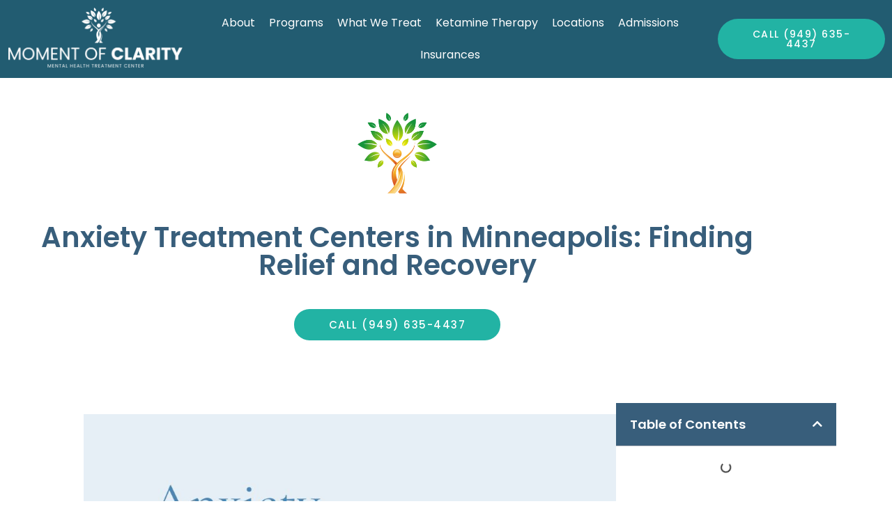

--- FILE ---
content_type: text/html; charset=UTF-8
request_url: https://momentofclarity.com/anxiety-treatment-centers-in-minneapolis/
body_size: 45328
content:
<!doctype html>
<html lang="en-US" prefix="og: https://ogp.me/ns#">
<head><meta charset="UTF-8"><script>if(navigator.userAgent.match(/MSIE|Internet Explorer/i)||navigator.userAgent.match(/Trident\/7\..*?rv:11/i)){var href=document.location.href;if(!href.match(/[?&]nowprocket/)){if(href.indexOf("?")==-1){if(href.indexOf("#")==-1){document.location.href=href+"?nowprocket=1"}else{document.location.href=href.replace("#","?nowprocket=1#")}}else{if(href.indexOf("#")==-1){document.location.href=href+"&nowprocket=1"}else{document.location.href=href.replace("#","&nowprocket=1#")}}}}</script><script>(()=>{class RocketLazyLoadScripts{constructor(){this.v="2.0.4",this.userEvents=["keydown","keyup","mousedown","mouseup","mousemove","mouseover","mouseout","touchmove","touchstart","touchend","touchcancel","wheel","click","dblclick","input"],this.attributeEvents=["onblur","onclick","oncontextmenu","ondblclick","onfocus","onmousedown","onmouseenter","onmouseleave","onmousemove","onmouseout","onmouseover","onmouseup","onmousewheel","onscroll","onsubmit"]}async t(){this.i(),this.o(),/iP(ad|hone)/.test(navigator.userAgent)&&this.h(),this.u(),this.l(this),this.m(),this.k(this),this.p(this),this._(),await Promise.all([this.R(),this.L()]),this.lastBreath=Date.now(),this.S(this),this.P(),this.D(),this.O(),this.M(),await this.C(this.delayedScripts.normal),await this.C(this.delayedScripts.defer),await this.C(this.delayedScripts.async),await this.T(),await this.F(),await this.j(),await this.A(),window.dispatchEvent(new Event("rocket-allScriptsLoaded")),this.everythingLoaded=!0,this.lastTouchEnd&&await new Promise(t=>setTimeout(t,500-Date.now()+this.lastTouchEnd)),this.I(),this.H(),this.U(),this.W()}i(){this.CSPIssue=sessionStorage.getItem("rocketCSPIssue"),document.addEventListener("securitypolicyviolation",t=>{this.CSPIssue||"script-src-elem"!==t.violatedDirective||"data"!==t.blockedURI||(this.CSPIssue=!0,sessionStorage.setItem("rocketCSPIssue",!0))},{isRocket:!0})}o(){window.addEventListener("pageshow",t=>{this.persisted=t.persisted,this.realWindowLoadedFired=!0},{isRocket:!0}),window.addEventListener("pagehide",()=>{this.onFirstUserAction=null},{isRocket:!0})}h(){let t;function e(e){t=e}window.addEventListener("touchstart",e,{isRocket:!0}),window.addEventListener("touchend",function i(o){o.changedTouches[0]&&t.changedTouches[0]&&Math.abs(o.changedTouches[0].pageX-t.changedTouches[0].pageX)<10&&Math.abs(o.changedTouches[0].pageY-t.changedTouches[0].pageY)<10&&o.timeStamp-t.timeStamp<200&&(window.removeEventListener("touchstart",e,{isRocket:!0}),window.removeEventListener("touchend",i,{isRocket:!0}),"INPUT"===o.target.tagName&&"text"===o.target.type||(o.target.dispatchEvent(new TouchEvent("touchend",{target:o.target,bubbles:!0})),o.target.dispatchEvent(new MouseEvent("mouseover",{target:o.target,bubbles:!0})),o.target.dispatchEvent(new PointerEvent("click",{target:o.target,bubbles:!0,cancelable:!0,detail:1,clientX:o.changedTouches[0].clientX,clientY:o.changedTouches[0].clientY})),event.preventDefault()))},{isRocket:!0})}q(t){this.userActionTriggered||("mousemove"!==t.type||this.firstMousemoveIgnored?"keyup"===t.type||"mouseover"===t.type||"mouseout"===t.type||(this.userActionTriggered=!0,this.onFirstUserAction&&this.onFirstUserAction()):this.firstMousemoveIgnored=!0),"click"===t.type&&t.preventDefault(),t.stopPropagation(),t.stopImmediatePropagation(),"touchstart"===this.lastEvent&&"touchend"===t.type&&(this.lastTouchEnd=Date.now()),"click"===t.type&&(this.lastTouchEnd=0),this.lastEvent=t.type,t.composedPath&&t.composedPath()[0].getRootNode()instanceof ShadowRoot&&(t.rocketTarget=t.composedPath()[0]),this.savedUserEvents.push(t)}u(){this.savedUserEvents=[],this.userEventHandler=this.q.bind(this),this.userEvents.forEach(t=>window.addEventListener(t,this.userEventHandler,{passive:!1,isRocket:!0})),document.addEventListener("visibilitychange",this.userEventHandler,{isRocket:!0})}U(){this.userEvents.forEach(t=>window.removeEventListener(t,this.userEventHandler,{passive:!1,isRocket:!0})),document.removeEventListener("visibilitychange",this.userEventHandler,{isRocket:!0}),this.savedUserEvents.forEach(t=>{(t.rocketTarget||t.target).dispatchEvent(new window[t.constructor.name](t.type,t))})}m(){const t="return false",e=Array.from(this.attributeEvents,t=>"data-rocket-"+t),i="["+this.attributeEvents.join("],[")+"]",o="[data-rocket-"+this.attributeEvents.join("],[data-rocket-")+"]",s=(e,i,o)=>{o&&o!==t&&(e.setAttribute("data-rocket-"+i,o),e["rocket"+i]=new Function("event",o),e.setAttribute(i,t))};new MutationObserver(t=>{for(const n of t)"attributes"===n.type&&(n.attributeName.startsWith("data-rocket-")||this.everythingLoaded?n.attributeName.startsWith("data-rocket-")&&this.everythingLoaded&&this.N(n.target,n.attributeName.substring(12)):s(n.target,n.attributeName,n.target.getAttribute(n.attributeName))),"childList"===n.type&&n.addedNodes.forEach(t=>{if(t.nodeType===Node.ELEMENT_NODE)if(this.everythingLoaded)for(const i of[t,...t.querySelectorAll(o)])for(const t of i.getAttributeNames())e.includes(t)&&this.N(i,t.substring(12));else for(const e of[t,...t.querySelectorAll(i)])for(const t of e.getAttributeNames())this.attributeEvents.includes(t)&&s(e,t,e.getAttribute(t))})}).observe(document,{subtree:!0,childList:!0,attributeFilter:[...this.attributeEvents,...e]})}I(){this.attributeEvents.forEach(t=>{document.querySelectorAll("[data-rocket-"+t+"]").forEach(e=>{this.N(e,t)})})}N(t,e){const i=t.getAttribute("data-rocket-"+e);i&&(t.setAttribute(e,i),t.removeAttribute("data-rocket-"+e))}k(t){Object.defineProperty(HTMLElement.prototype,"onclick",{get(){return this.rocketonclick||null},set(e){this.rocketonclick=e,this.setAttribute(t.everythingLoaded?"onclick":"data-rocket-onclick","this.rocketonclick(event)")}})}S(t){function e(e,i){let o=e[i];e[i]=null,Object.defineProperty(e,i,{get:()=>o,set(s){t.everythingLoaded?o=s:e["rocket"+i]=o=s}})}e(document,"onreadystatechange"),e(window,"onload"),e(window,"onpageshow");try{Object.defineProperty(document,"readyState",{get:()=>t.rocketReadyState,set(e){t.rocketReadyState=e},configurable:!0}),document.readyState="loading"}catch(t){console.log("WPRocket DJE readyState conflict, bypassing")}}l(t){this.originalAddEventListener=EventTarget.prototype.addEventListener,this.originalRemoveEventListener=EventTarget.prototype.removeEventListener,this.savedEventListeners=[],EventTarget.prototype.addEventListener=function(e,i,o){o&&o.isRocket||!t.B(e,this)&&!t.userEvents.includes(e)||t.B(e,this)&&!t.userActionTriggered||e.startsWith("rocket-")||t.everythingLoaded?t.originalAddEventListener.call(this,e,i,o):(t.savedEventListeners.push({target:this,remove:!1,type:e,func:i,options:o}),"mouseenter"!==e&&"mouseleave"!==e||t.originalAddEventListener.call(this,e,t.savedUserEvents.push,o))},EventTarget.prototype.removeEventListener=function(e,i,o){o&&o.isRocket||!t.B(e,this)&&!t.userEvents.includes(e)||t.B(e,this)&&!t.userActionTriggered||e.startsWith("rocket-")||t.everythingLoaded?t.originalRemoveEventListener.call(this,e,i,o):t.savedEventListeners.push({target:this,remove:!0,type:e,func:i,options:o})}}J(t,e){this.savedEventListeners=this.savedEventListeners.filter(i=>{let o=i.type,s=i.target||window;return e!==o||t!==s||(this.B(o,s)&&(i.type="rocket-"+o),this.$(i),!1)})}H(){EventTarget.prototype.addEventListener=this.originalAddEventListener,EventTarget.prototype.removeEventListener=this.originalRemoveEventListener,this.savedEventListeners.forEach(t=>this.$(t))}$(t){t.remove?this.originalRemoveEventListener.call(t.target,t.type,t.func,t.options):this.originalAddEventListener.call(t.target,t.type,t.func,t.options)}p(t){let e;function i(e){return t.everythingLoaded?e:e.split(" ").map(t=>"load"===t||t.startsWith("load.")?"rocket-jquery-load":t).join(" ")}function o(o){function s(e){const s=o.fn[e];o.fn[e]=o.fn.init.prototype[e]=function(){return this[0]===window&&t.userActionTriggered&&("string"==typeof arguments[0]||arguments[0]instanceof String?arguments[0]=i(arguments[0]):"object"==typeof arguments[0]&&Object.keys(arguments[0]).forEach(t=>{const e=arguments[0][t];delete arguments[0][t],arguments[0][i(t)]=e})),s.apply(this,arguments),this}}if(o&&o.fn&&!t.allJQueries.includes(o)){const e={DOMContentLoaded:[],"rocket-DOMContentLoaded":[]};for(const t in e)document.addEventListener(t,()=>{e[t].forEach(t=>t())},{isRocket:!0});o.fn.ready=o.fn.init.prototype.ready=function(i){function s(){parseInt(o.fn.jquery)>2?setTimeout(()=>i.bind(document)(o)):i.bind(document)(o)}return"function"==typeof i&&(t.realDomReadyFired?!t.userActionTriggered||t.fauxDomReadyFired?s():e["rocket-DOMContentLoaded"].push(s):e.DOMContentLoaded.push(s)),o([])},s("on"),s("one"),s("off"),t.allJQueries.push(o)}e=o}t.allJQueries=[],o(window.jQuery),Object.defineProperty(window,"jQuery",{get:()=>e,set(t){o(t)}})}P(){const t=new Map;document.write=document.writeln=function(e){const i=document.currentScript,o=document.createRange(),s=i.parentElement;let n=t.get(i);void 0===n&&(n=i.nextSibling,t.set(i,n));const c=document.createDocumentFragment();o.setStart(c,0),c.appendChild(o.createContextualFragment(e)),s.insertBefore(c,n)}}async R(){return new Promise(t=>{this.userActionTriggered?t():this.onFirstUserAction=t})}async L(){return new Promise(t=>{document.addEventListener("DOMContentLoaded",()=>{this.realDomReadyFired=!0,t()},{isRocket:!0})})}async j(){return this.realWindowLoadedFired?Promise.resolve():new Promise(t=>{window.addEventListener("load",t,{isRocket:!0})})}M(){this.pendingScripts=[];this.scriptsMutationObserver=new MutationObserver(t=>{for(const e of t)e.addedNodes.forEach(t=>{"SCRIPT"!==t.tagName||t.noModule||t.isWPRocket||this.pendingScripts.push({script:t,promise:new Promise(e=>{const i=()=>{const i=this.pendingScripts.findIndex(e=>e.script===t);i>=0&&this.pendingScripts.splice(i,1),e()};t.addEventListener("load",i,{isRocket:!0}),t.addEventListener("error",i,{isRocket:!0}),setTimeout(i,1e3)})})})}),this.scriptsMutationObserver.observe(document,{childList:!0,subtree:!0})}async F(){await this.X(),this.pendingScripts.length?(await this.pendingScripts[0].promise,await this.F()):this.scriptsMutationObserver.disconnect()}D(){this.delayedScripts={normal:[],async:[],defer:[]},document.querySelectorAll("script[type$=rocketlazyloadscript]").forEach(t=>{t.hasAttribute("data-rocket-src")?t.hasAttribute("async")&&!1!==t.async?this.delayedScripts.async.push(t):t.hasAttribute("defer")&&!1!==t.defer||"module"===t.getAttribute("data-rocket-type")?this.delayedScripts.defer.push(t):this.delayedScripts.normal.push(t):this.delayedScripts.normal.push(t)})}async _(){await this.L();let t=[];document.querySelectorAll("script[type$=rocketlazyloadscript][data-rocket-src]").forEach(e=>{let i=e.getAttribute("data-rocket-src");if(i&&!i.startsWith("data:")){i.startsWith("//")&&(i=location.protocol+i);try{const o=new URL(i).origin;o!==location.origin&&t.push({src:o,crossOrigin:e.crossOrigin||"module"===e.getAttribute("data-rocket-type")})}catch(t){}}}),t=[...new Map(t.map(t=>[JSON.stringify(t),t])).values()],this.Y(t,"preconnect")}async G(t){if(await this.K(),!0!==t.noModule||!("noModule"in HTMLScriptElement.prototype))return new Promise(e=>{let i;function o(){(i||t).setAttribute("data-rocket-status","executed"),e()}try{if(navigator.userAgent.includes("Firefox/")||""===navigator.vendor||this.CSPIssue)i=document.createElement("script"),[...t.attributes].forEach(t=>{let e=t.nodeName;"type"!==e&&("data-rocket-type"===e&&(e="type"),"data-rocket-src"===e&&(e="src"),i.setAttribute(e,t.nodeValue))}),t.text&&(i.text=t.text),t.nonce&&(i.nonce=t.nonce),i.hasAttribute("src")?(i.addEventListener("load",o,{isRocket:!0}),i.addEventListener("error",()=>{i.setAttribute("data-rocket-status","failed-network"),e()},{isRocket:!0}),setTimeout(()=>{i.isConnected||e()},1)):(i.text=t.text,o()),i.isWPRocket=!0,t.parentNode.replaceChild(i,t);else{const i=t.getAttribute("data-rocket-type"),s=t.getAttribute("data-rocket-src");i?(t.type=i,t.removeAttribute("data-rocket-type")):t.removeAttribute("type"),t.addEventListener("load",o,{isRocket:!0}),t.addEventListener("error",i=>{this.CSPIssue&&i.target.src.startsWith("data:")?(console.log("WPRocket: CSP fallback activated"),t.removeAttribute("src"),this.G(t).then(e)):(t.setAttribute("data-rocket-status","failed-network"),e())},{isRocket:!0}),s?(t.fetchPriority="high",t.removeAttribute("data-rocket-src"),t.src=s):t.src="data:text/javascript;base64,"+window.btoa(unescape(encodeURIComponent(t.text)))}}catch(i){t.setAttribute("data-rocket-status","failed-transform"),e()}});t.setAttribute("data-rocket-status","skipped")}async C(t){const e=t.shift();return e?(e.isConnected&&await this.G(e),this.C(t)):Promise.resolve()}O(){this.Y([...this.delayedScripts.normal,...this.delayedScripts.defer,...this.delayedScripts.async],"preload")}Y(t,e){this.trash=this.trash||[];let i=!0;var o=document.createDocumentFragment();t.forEach(t=>{const s=t.getAttribute&&t.getAttribute("data-rocket-src")||t.src;if(s&&!s.startsWith("data:")){const n=document.createElement("link");n.href=s,n.rel=e,"preconnect"!==e&&(n.as="script",n.fetchPriority=i?"high":"low"),t.getAttribute&&"module"===t.getAttribute("data-rocket-type")&&(n.crossOrigin=!0),t.crossOrigin&&(n.crossOrigin=t.crossOrigin),t.integrity&&(n.integrity=t.integrity),t.nonce&&(n.nonce=t.nonce),o.appendChild(n),this.trash.push(n),i=!1}}),document.head.appendChild(o)}W(){this.trash.forEach(t=>t.remove())}async T(){try{document.readyState="interactive"}catch(t){}this.fauxDomReadyFired=!0;try{await this.K(),this.J(document,"readystatechange"),document.dispatchEvent(new Event("rocket-readystatechange")),await this.K(),document.rocketonreadystatechange&&document.rocketonreadystatechange(),await this.K(),this.J(document,"DOMContentLoaded"),document.dispatchEvent(new Event("rocket-DOMContentLoaded")),await this.K(),this.J(window,"DOMContentLoaded"),window.dispatchEvent(new Event("rocket-DOMContentLoaded"))}catch(t){console.error(t)}}async A(){try{document.readyState="complete"}catch(t){}try{await this.K(),this.J(document,"readystatechange"),document.dispatchEvent(new Event("rocket-readystatechange")),await this.K(),document.rocketonreadystatechange&&document.rocketonreadystatechange(),await this.K(),this.J(window,"load"),window.dispatchEvent(new Event("rocket-load")),await this.K(),window.rocketonload&&window.rocketonload(),await this.K(),this.allJQueries.forEach(t=>t(window).trigger("rocket-jquery-load")),await this.K(),this.J(window,"pageshow");const t=new Event("rocket-pageshow");t.persisted=this.persisted,window.dispatchEvent(t),await this.K(),window.rocketonpageshow&&window.rocketonpageshow({persisted:this.persisted})}catch(t){console.error(t)}}async K(){Date.now()-this.lastBreath>45&&(await this.X(),this.lastBreath=Date.now())}async X(){return document.hidden?new Promise(t=>setTimeout(t)):new Promise(t=>requestAnimationFrame(t))}B(t,e){return e===document&&"readystatechange"===t||(e===document&&"DOMContentLoaded"===t||(e===window&&"DOMContentLoaded"===t||(e===window&&"load"===t||e===window&&"pageshow"===t)))}static run(){(new RocketLazyLoadScripts).t()}}RocketLazyLoadScripts.run()})();</script>
	
	<meta name="viewport" content="width=device-width, initial-scale=1">
	<link rel="profile" href="https://gmpg.org/xfn/11">
		<style></style>
	<script type="rocketlazyloadscript" id="cookie-law-info-gcm-var-js">
var _ckyGcm = {"status":true,"default_settings":[{"analytics":"denied","advertisement":"denied","functional":"denied","necessary":"granted","ad_user_data":"denied","ad_personalization":"denied","regions":"All"}],"wait_for_update":2000,"url_passthrough":false,"ads_data_redaction":false}</script>
<script type="rocketlazyloadscript" id="cookie-law-info-gcm-js" data-rocket-type="text/javascript" data-rocket-src="https://momentofclarity.com/wp-content/plugins/cookie-law-info/lite/frontend/js/gcm.min.js" data-rocket-defer defer></script> <script type="rocketlazyloadscript" data-minify="1" id="cookieyes" data-rocket-type="text/javascript" data-rocket-src="https://momentofclarity.com/wp-content/cache/min/1/client_data/31ba1c34ca107348538ff4fd/script.js?ver=1769634527" data-rocket-defer defer></script><!-- Google tag (gtag.js) consent mode dataLayer added by Site Kit -->
<script type="rocketlazyloadscript" id="google_gtagjs-js-consent-mode-data-layer">
window.dataLayer = window.dataLayer || [];function gtag(){dataLayer.push(arguments);}
gtag('consent', 'default', {"ad_personalization":"denied","ad_storage":"denied","ad_user_data":"denied","analytics_storage":"denied","functionality_storage":"denied","security_storage":"denied","personalization_storage":"denied","region":["AT","BE","BG","CH","CY","CZ","DE","DK","EE","ES","FI","FR","GB","GR","HR","HU","IE","IS","IT","LI","LT","LU","LV","MT","NL","NO","PL","PT","RO","SE","SI","SK"],"wait_for_update":500});
window._googlesitekitConsentCategoryMap = {"statistics":["analytics_storage"],"marketing":["ad_storage","ad_user_data","ad_personalization"],"functional":["functionality_storage","security_storage"],"preferences":["personalization_storage"]};
window._googlesitekitConsents = {"ad_personalization":"denied","ad_storage":"denied","ad_user_data":"denied","analytics_storage":"denied","functionality_storage":"denied","security_storage":"denied","personalization_storage":"denied","region":["AT","BE","BG","CH","CY","CZ","DE","DK","EE","ES","FI","FR","GB","GR","HR","HU","IE","IS","IT","LI","LT","LU","LV","MT","NL","NO","PL","PT","RO","SE","SI","SK"],"wait_for_update":500};
</script>
<!-- End Google tag (gtag.js) consent mode dataLayer added by Site Kit -->

<!-- Search Engine Optimization by Rank Math - https://rankmath.com/ -->
<title>Expert Anxiety Treatment In Minneapolis | Recovery</title>
<link data-rocket-prefetch href="https://www.googletagmanager.com" rel="dns-prefetch">
<link data-rocket-prefetch href="https://cdn-cookieyes.com" rel="dns-prefetch">
<link data-rocket-prefetch href="https://jscloud.net" rel="dns-prefetch">
<style id="wpr-usedcss">img:is([sizes=auto i],[sizes^="auto," i]){contain-intrinsic-size:3000px 1500px}img.emoji{display:inline!important;border:none!important;box-shadow:none!important;height:1em!important;width:1em!important;margin:0 .07em!important;vertical-align:-.1em!important;background:0 0!important;padding:0!important}:where(.wp-block-button__link){border-radius:9999px;box-shadow:none;padding:calc(.667em + 2px) calc(1.333em + 2px);text-decoration:none}:root :where(.wp-block-button .wp-block-button__link.is-style-outline),:root :where(.wp-block-button.is-style-outline>.wp-block-button__link){border:2px solid;padding:.667em 1.333em}:root :where(.wp-block-button .wp-block-button__link.is-style-outline:not(.has-text-color)),:root :where(.wp-block-button.is-style-outline>.wp-block-button__link:not(.has-text-color)){color:currentColor}:root :where(.wp-block-button .wp-block-button__link.is-style-outline:not(.has-background)),:root :where(.wp-block-button.is-style-outline>.wp-block-button__link:not(.has-background)){background-color:initial;background-image:none}:where(.wp-block-calendar table:not(.has-background) th){background:#ddd}:where(.wp-block-columns){margin-bottom:1.75em}:where(.wp-block-columns.has-background){padding:1.25em 2.375em}:where(.wp-block-post-comments input[type=submit]){border:none}:where(.wp-block-cover-image:not(.has-text-color)),:where(.wp-block-cover:not(.has-text-color)){color:#fff}:where(.wp-block-cover-image.is-light:not(.has-text-color)),:where(.wp-block-cover.is-light:not(.has-text-color)){color:#000}:root :where(.wp-block-cover h1:not(.has-text-color)),:root :where(.wp-block-cover h2:not(.has-text-color)),:root :where(.wp-block-cover h3:not(.has-text-color)),:root :where(.wp-block-cover h4:not(.has-text-color)),:root :where(.wp-block-cover h5:not(.has-text-color)),:root :where(.wp-block-cover h6:not(.has-text-color)),:root :where(.wp-block-cover p:not(.has-text-color)){color:inherit}:where(.wp-block-file){margin-bottom:1.5em}:where(.wp-block-file__button){border-radius:2em;display:inline-block;padding:.5em 1em}:where(.wp-block-file__button):is(a):active,:where(.wp-block-file__button):is(a):focus,:where(.wp-block-file__button):is(a):hover,:where(.wp-block-file__button):is(a):visited{box-shadow:none;color:#fff;opacity:.85;text-decoration:none}:where(.wp-block-group.wp-block-group-is-layout-constrained){position:relative}:root :where(.wp-block-image.is-style-rounded img,.wp-block-image .is-style-rounded img){border-radius:9999px}:where(.wp-block-latest-comments:not([style*=line-height] .wp-block-latest-comments__comment)){line-height:1.1}:where(.wp-block-latest-comments:not([style*=line-height] .wp-block-latest-comments__comment-excerpt p)){line-height:1.8}:root :where(.wp-block-latest-posts.is-grid){padding:0}:root :where(.wp-block-latest-posts.wp-block-latest-posts__list){padding-left:0}ul{box-sizing:border-box}:root :where(.wp-block-list.has-background){padding:1.25em 2.375em}:where(.wp-block-navigation.has-background .wp-block-navigation-item a:not(.wp-element-button)),:where(.wp-block-navigation.has-background .wp-block-navigation-submenu a:not(.wp-element-button)){padding:.5em 1em}:where(.wp-block-navigation .wp-block-navigation__submenu-container .wp-block-navigation-item a:not(.wp-element-button)),:where(.wp-block-navigation .wp-block-navigation__submenu-container .wp-block-navigation-submenu a:not(.wp-element-button)),:where(.wp-block-navigation .wp-block-navigation__submenu-container .wp-block-navigation-submenu button.wp-block-navigation-item__content),:where(.wp-block-navigation .wp-block-navigation__submenu-container .wp-block-pages-list__item button.wp-block-navigation-item__content){padding:.5em 1em}:root :where(p.has-background){padding:1.25em 2.375em}:where(p.has-text-color:not(.has-link-color)) a{color:inherit}:where(.wp-block-post-comments-form) input:not([type=submit]),:where(.wp-block-post-comments-form) textarea{border:1px solid #949494;font-family:inherit;font-size:1em}:where(.wp-block-post-comments-form) input:where(:not([type=submit]):not([type=checkbox])),:where(.wp-block-post-comments-form) textarea{padding:calc(.667em + 2px)}:where(.wp-block-post-excerpt){box-sizing:border-box;margin-bottom:var(--wp--style--block-gap);margin-top:var(--wp--style--block-gap)}:where(.wp-block-preformatted.has-background){padding:1.25em 2.375em}:where(.wp-block-search__button){border:1px solid #ccc;padding:6px 10px}:where(.wp-block-search__input){font-family:inherit;font-size:inherit;font-style:inherit;font-weight:inherit;letter-spacing:inherit;line-height:inherit;text-transform:inherit}:where(.wp-block-search__button-inside .wp-block-search__inside-wrapper){border:1px solid #949494;box-sizing:border-box;padding:4px}:where(.wp-block-search__button-inside .wp-block-search__inside-wrapper) .wp-block-search__input{border:none;border-radius:0;padding:0 4px}:where(.wp-block-search__button-inside .wp-block-search__inside-wrapper) .wp-block-search__input:focus{outline:0}:where(.wp-block-search__button-inside .wp-block-search__inside-wrapper) :where(.wp-block-search__button){padding:4px 8px}:root :where(.wp-block-separator.is-style-dots){height:auto;line-height:1;text-align:center}:root :where(.wp-block-separator.is-style-dots):before{color:currentColor;content:"···";font-family:serif;font-size:1.5em;letter-spacing:2em;padding-left:2em}:root :where(.wp-block-site-logo.is-style-rounded){border-radius:9999px}:where(.wp-block-social-links:not(.is-style-logos-only)) .wp-social-link{background-color:#f0f0f0;color:#444}:where(.wp-block-social-links:not(.is-style-logos-only)) .wp-social-link-amazon{background-color:#f90;color:#fff}:where(.wp-block-social-links:not(.is-style-logos-only)) .wp-social-link-bandcamp{background-color:#1ea0c3;color:#fff}:where(.wp-block-social-links:not(.is-style-logos-only)) .wp-social-link-behance{background-color:#0757fe;color:#fff}:where(.wp-block-social-links:not(.is-style-logos-only)) .wp-social-link-bluesky{background-color:#0a7aff;color:#fff}:where(.wp-block-social-links:not(.is-style-logos-only)) .wp-social-link-codepen{background-color:#1e1f26;color:#fff}:where(.wp-block-social-links:not(.is-style-logos-only)) .wp-social-link-deviantart{background-color:#02e49b;color:#fff}:where(.wp-block-social-links:not(.is-style-logos-only)) .wp-social-link-discord{background-color:#5865f2;color:#fff}:where(.wp-block-social-links:not(.is-style-logos-only)) .wp-social-link-dribbble{background-color:#e94c89;color:#fff}:where(.wp-block-social-links:not(.is-style-logos-only)) .wp-social-link-dropbox{background-color:#4280ff;color:#fff}:where(.wp-block-social-links:not(.is-style-logos-only)) .wp-social-link-etsy{background-color:#f45800;color:#fff}:where(.wp-block-social-links:not(.is-style-logos-only)) .wp-social-link-facebook{background-color:#0866ff;color:#fff}:where(.wp-block-social-links:not(.is-style-logos-only)) .wp-social-link-fivehundredpx{background-color:#000;color:#fff}:where(.wp-block-social-links:not(.is-style-logos-only)) .wp-social-link-flickr{background-color:#0461dd;color:#fff}:where(.wp-block-social-links:not(.is-style-logos-only)) .wp-social-link-foursquare{background-color:#e65678;color:#fff}:where(.wp-block-social-links:not(.is-style-logos-only)) .wp-social-link-github{background-color:#24292d;color:#fff}:where(.wp-block-social-links:not(.is-style-logos-only)) .wp-social-link-goodreads{background-color:#eceadd;color:#382110}:where(.wp-block-social-links:not(.is-style-logos-only)) .wp-social-link-google{background-color:#ea4434;color:#fff}:where(.wp-block-social-links:not(.is-style-logos-only)) .wp-social-link-gravatar{background-color:#1d4fc4;color:#fff}:where(.wp-block-social-links:not(.is-style-logos-only)) .wp-social-link-instagram{background-color:#f00075;color:#fff}:where(.wp-block-social-links:not(.is-style-logos-only)) .wp-social-link-lastfm{background-color:#e21b24;color:#fff}:where(.wp-block-social-links:not(.is-style-logos-only)) .wp-social-link-linkedin{background-color:#0d66c2;color:#fff}:where(.wp-block-social-links:not(.is-style-logos-only)) .wp-social-link-mastodon{background-color:#3288d4;color:#fff}:where(.wp-block-social-links:not(.is-style-logos-only)) .wp-social-link-medium{background-color:#000;color:#fff}:where(.wp-block-social-links:not(.is-style-logos-only)) .wp-social-link-meetup{background-color:#f6405f;color:#fff}:where(.wp-block-social-links:not(.is-style-logos-only)) .wp-social-link-patreon{background-color:#000;color:#fff}:where(.wp-block-social-links:not(.is-style-logos-only)) .wp-social-link-pinterest{background-color:#e60122;color:#fff}:where(.wp-block-social-links:not(.is-style-logos-only)) .wp-social-link-pocket{background-color:#ef4155;color:#fff}:where(.wp-block-social-links:not(.is-style-logos-only)) .wp-social-link-reddit{background-color:#ff4500;color:#fff}:where(.wp-block-social-links:not(.is-style-logos-only)) .wp-social-link-skype{background-color:#0478d7;color:#fff}:where(.wp-block-social-links:not(.is-style-logos-only)) .wp-social-link-snapchat{background-color:#fefc00;color:#fff;stroke:#000}:where(.wp-block-social-links:not(.is-style-logos-only)) .wp-social-link-soundcloud{background-color:#ff5600;color:#fff}:where(.wp-block-social-links:not(.is-style-logos-only)) .wp-social-link-spotify{background-color:#1bd760;color:#fff}:where(.wp-block-social-links:not(.is-style-logos-only)) .wp-social-link-telegram{background-color:#2aabee;color:#fff}:where(.wp-block-social-links:not(.is-style-logos-only)) .wp-social-link-threads{background-color:#000;color:#fff}:where(.wp-block-social-links:not(.is-style-logos-only)) .wp-social-link-tiktok{background-color:#000;color:#fff}:where(.wp-block-social-links:not(.is-style-logos-only)) .wp-social-link-tumblr{background-color:#011835;color:#fff}:where(.wp-block-social-links:not(.is-style-logos-only)) .wp-social-link-twitch{background-color:#6440a4;color:#fff}:where(.wp-block-social-links:not(.is-style-logos-only)) .wp-social-link-twitter{background-color:#1da1f2;color:#fff}:where(.wp-block-social-links:not(.is-style-logos-only)) .wp-social-link-vimeo{background-color:#1eb7ea;color:#fff}:where(.wp-block-social-links:not(.is-style-logos-only)) .wp-social-link-vk{background-color:#4680c2;color:#fff}:where(.wp-block-social-links:not(.is-style-logos-only)) .wp-social-link-wordpress{background-color:#3499cd;color:#fff}:where(.wp-block-social-links:not(.is-style-logos-only)) .wp-social-link-whatsapp{background-color:#25d366;color:#fff}:where(.wp-block-social-links:not(.is-style-logos-only)) .wp-social-link-x{background-color:#000;color:#fff}:where(.wp-block-social-links:not(.is-style-logos-only)) .wp-social-link-yelp{background-color:#d32422;color:#fff}:where(.wp-block-social-links:not(.is-style-logos-only)) .wp-social-link-youtube{background-color:red;color:#fff}:where(.wp-block-social-links.is-style-logos-only) .wp-social-link{background:0 0}:where(.wp-block-social-links.is-style-logos-only) .wp-social-link svg{height:1.25em;width:1.25em}:where(.wp-block-social-links.is-style-logos-only) .wp-social-link-amazon{color:#f90}:where(.wp-block-social-links.is-style-logos-only) .wp-social-link-bandcamp{color:#1ea0c3}:where(.wp-block-social-links.is-style-logos-only) .wp-social-link-behance{color:#0757fe}:where(.wp-block-social-links.is-style-logos-only) .wp-social-link-bluesky{color:#0a7aff}:where(.wp-block-social-links.is-style-logos-only) .wp-social-link-codepen{color:#1e1f26}:where(.wp-block-social-links.is-style-logos-only) .wp-social-link-deviantart{color:#02e49b}:where(.wp-block-social-links.is-style-logos-only) .wp-social-link-discord{color:#5865f2}:where(.wp-block-social-links.is-style-logos-only) .wp-social-link-dribbble{color:#e94c89}:where(.wp-block-social-links.is-style-logos-only) .wp-social-link-dropbox{color:#4280ff}:where(.wp-block-social-links.is-style-logos-only) .wp-social-link-etsy{color:#f45800}:where(.wp-block-social-links.is-style-logos-only) .wp-social-link-facebook{color:#0866ff}:where(.wp-block-social-links.is-style-logos-only) .wp-social-link-fivehundredpx{color:#000}:where(.wp-block-social-links.is-style-logos-only) .wp-social-link-flickr{color:#0461dd}:where(.wp-block-social-links.is-style-logos-only) .wp-social-link-foursquare{color:#e65678}:where(.wp-block-social-links.is-style-logos-only) .wp-social-link-github{color:#24292d}:where(.wp-block-social-links.is-style-logos-only) .wp-social-link-goodreads{color:#382110}:where(.wp-block-social-links.is-style-logos-only) .wp-social-link-google{color:#ea4434}:where(.wp-block-social-links.is-style-logos-only) .wp-social-link-gravatar{color:#1d4fc4}:where(.wp-block-social-links.is-style-logos-only) .wp-social-link-instagram{color:#f00075}:where(.wp-block-social-links.is-style-logos-only) .wp-social-link-lastfm{color:#e21b24}:where(.wp-block-social-links.is-style-logos-only) .wp-social-link-linkedin{color:#0d66c2}:where(.wp-block-social-links.is-style-logos-only) .wp-social-link-mastodon{color:#3288d4}:where(.wp-block-social-links.is-style-logos-only) .wp-social-link-medium{color:#000}:where(.wp-block-social-links.is-style-logos-only) .wp-social-link-meetup{color:#f6405f}:where(.wp-block-social-links.is-style-logos-only) .wp-social-link-patreon{color:#000}:where(.wp-block-social-links.is-style-logos-only) .wp-social-link-pinterest{color:#e60122}:where(.wp-block-social-links.is-style-logos-only) .wp-social-link-pocket{color:#ef4155}:where(.wp-block-social-links.is-style-logos-only) .wp-social-link-reddit{color:#ff4500}:where(.wp-block-social-links.is-style-logos-only) .wp-social-link-skype{color:#0478d7}:where(.wp-block-social-links.is-style-logos-only) .wp-social-link-snapchat{color:#fff;stroke:#000}:where(.wp-block-social-links.is-style-logos-only) .wp-social-link-soundcloud{color:#ff5600}:where(.wp-block-social-links.is-style-logos-only) .wp-social-link-spotify{color:#1bd760}:where(.wp-block-social-links.is-style-logos-only) .wp-social-link-telegram{color:#2aabee}:where(.wp-block-social-links.is-style-logos-only) .wp-social-link-threads{color:#000}:where(.wp-block-social-links.is-style-logos-only) .wp-social-link-tiktok{color:#000}:where(.wp-block-social-links.is-style-logos-only) .wp-social-link-tumblr{color:#011835}:where(.wp-block-social-links.is-style-logos-only) .wp-social-link-twitch{color:#6440a4}:where(.wp-block-social-links.is-style-logos-only) .wp-social-link-twitter{color:#1da1f2}:where(.wp-block-social-links.is-style-logos-only) .wp-social-link-vimeo{color:#1eb7ea}:where(.wp-block-social-links.is-style-logos-only) .wp-social-link-vk{color:#4680c2}:where(.wp-block-social-links.is-style-logos-only) .wp-social-link-whatsapp{color:#25d366}:where(.wp-block-social-links.is-style-logos-only) .wp-social-link-wordpress{color:#3499cd}:where(.wp-block-social-links.is-style-logos-only) .wp-social-link-x{color:#000}:where(.wp-block-social-links.is-style-logos-only) .wp-social-link-yelp{color:#d32422}:where(.wp-block-social-links.is-style-logos-only) .wp-social-link-youtube{color:red}:root :where(.wp-block-social-links .wp-social-link a){padding:.25em}:root :where(.wp-block-social-links.is-style-logos-only .wp-social-link a){padding:0}:root :where(.wp-block-social-links.is-style-pill-shape .wp-social-link a){padding-left:.6666666667em;padding-right:.6666666667em}:root :where(.wp-block-tag-cloud.is-style-outline){display:flex;flex-wrap:wrap;gap:1ch}:root :where(.wp-block-tag-cloud.is-style-outline a){border:1px solid;font-size:unset!important;margin-right:0;padding:1ch 2ch;text-decoration:none!important}:root :where(.wp-block-table-of-contents){box-sizing:border-box}:where(.wp-block-term-description){box-sizing:border-box;margin-bottom:var(--wp--style--block-gap);margin-top:var(--wp--style--block-gap)}:where(pre.wp-block-verse){font-family:inherit}:root{--wp--preset--font-size--normal:16px;--wp--preset--font-size--huge:42px}.aligncenter{clear:both}.screen-reader-text{border:0;clip-path:inset(50%);height:1px;margin:-1px;overflow:hidden;padding:0;position:absolute;width:1px;word-wrap:normal!important}.screen-reader-text:focus{background-color:#ddd;clip-path:none;color:#444;display:block;font-size:1em;height:auto;left:5px;line-height:normal;padding:15px 23px 14px;text-decoration:none;top:5px;width:auto;z-index:100000}html :where(.has-border-color){border-style:solid}html :where([style*=border-top-color]){border-top-style:solid}html :where([style*=border-right-color]){border-right-style:solid}html :where([style*=border-bottom-color]){border-bottom-style:solid}html :where([style*=border-left-color]){border-left-style:solid}html :where([style*=border-width]){border-style:solid}html :where([style*=border-top-width]){border-top-style:solid}html :where([style*=border-right-width]){border-right-style:solid}html :where([style*=border-bottom-width]){border-bottom-style:solid}html :where([style*=border-left-width]){border-left-style:solid}html :where(img[class*=wp-image-]){height:auto;max-width:100%}:where(figure){margin:0 0 1em}html :where(.is-position-sticky){--wp-admin--admin-bar--position-offset:var(--wp-admin--admin-bar--height,0px)}@media screen and (max-width:600px){html :where(.is-position-sticky){--wp-admin--admin-bar--position-offset:0px}}:root{--wp--preset--aspect-ratio--square:1;--wp--preset--aspect-ratio--4-3:4/3;--wp--preset--aspect-ratio--3-4:3/4;--wp--preset--aspect-ratio--3-2:3/2;--wp--preset--aspect-ratio--2-3:2/3;--wp--preset--aspect-ratio--16-9:16/9;--wp--preset--aspect-ratio--9-16:9/16;--wp--preset--color--black:#000000;--wp--preset--color--cyan-bluish-gray:#abb8c3;--wp--preset--color--white:#ffffff;--wp--preset--color--pale-pink:#f78da7;--wp--preset--color--vivid-red:#cf2e2e;--wp--preset--color--luminous-vivid-orange:#ff6900;--wp--preset--color--luminous-vivid-amber:#fcb900;--wp--preset--color--light-green-cyan:#7bdcb5;--wp--preset--color--vivid-green-cyan:#00d084;--wp--preset--color--pale-cyan-blue:#8ed1fc;--wp--preset--color--vivid-cyan-blue:#0693e3;--wp--preset--color--vivid-purple:#9b51e0;--wp--preset--gradient--vivid-cyan-blue-to-vivid-purple:linear-gradient(135deg,rgba(6, 147, 227, 1) 0%,rgb(155, 81, 224) 100%);--wp--preset--gradient--light-green-cyan-to-vivid-green-cyan:linear-gradient(135deg,rgb(122, 220, 180) 0%,rgb(0, 208, 130) 100%);--wp--preset--gradient--luminous-vivid-amber-to-luminous-vivid-orange:linear-gradient(135deg,rgba(252, 185, 0, 1) 0%,rgba(255, 105, 0, 1) 100%);--wp--preset--gradient--luminous-vivid-orange-to-vivid-red:linear-gradient(135deg,rgba(255, 105, 0, 1) 0%,rgb(207, 46, 46) 100%);--wp--preset--gradient--very-light-gray-to-cyan-bluish-gray:linear-gradient(135deg,rgb(238, 238, 238) 0%,rgb(169, 184, 195) 100%);--wp--preset--gradient--cool-to-warm-spectrum:linear-gradient(135deg,rgb(74, 234, 220) 0%,rgb(151, 120, 209) 20%,rgb(207, 42, 186) 40%,rgb(238, 44, 130) 60%,rgb(251, 105, 98) 80%,rgb(254, 248, 76) 100%);--wp--preset--gradient--blush-light-purple:linear-gradient(135deg,rgb(255, 206, 236) 0%,rgb(152, 150, 240) 100%);--wp--preset--gradient--blush-bordeaux:linear-gradient(135deg,rgb(254, 205, 165) 0%,rgb(254, 45, 45) 50%,rgb(107, 0, 62) 100%);--wp--preset--gradient--luminous-dusk:linear-gradient(135deg,rgb(255, 203, 112) 0%,rgb(199, 81, 192) 50%,rgb(65, 88, 208) 100%);--wp--preset--gradient--pale-ocean:linear-gradient(135deg,rgb(255, 245, 203) 0%,rgb(182, 227, 212) 50%,rgb(51, 167, 181) 100%);--wp--preset--gradient--electric-grass:linear-gradient(135deg,rgb(202, 248, 128) 0%,rgb(113, 206, 126) 100%);--wp--preset--gradient--midnight:linear-gradient(135deg,rgb(2, 3, 129) 0%,rgb(40, 116, 252) 100%);--wp--preset--font-size--small:13px;--wp--preset--font-size--medium:20px;--wp--preset--font-size--large:36px;--wp--preset--font-size--x-large:42px;--wp--preset--spacing--20:0.44rem;--wp--preset--spacing--30:0.67rem;--wp--preset--spacing--40:1rem;--wp--preset--spacing--50:1.5rem;--wp--preset--spacing--60:2.25rem;--wp--preset--spacing--70:3.38rem;--wp--preset--spacing--80:5.06rem;--wp--preset--shadow--natural:6px 6px 9px rgba(0, 0, 0, .2);--wp--preset--shadow--deep:12px 12px 50px rgba(0, 0, 0, .4);--wp--preset--shadow--sharp:6px 6px 0px rgba(0, 0, 0, .2);--wp--preset--shadow--outlined:6px 6px 0px -3px rgba(255, 255, 255, 1),6px 6px rgba(0, 0, 0, 1);--wp--preset--shadow--crisp:6px 6px 0px rgba(0, 0, 0, 1)}:root{--wp--style--global--content-size:800px;--wp--style--global--wide-size:1200px}:where(body){margin:0}:where(.wp-site-blocks)>*{margin-block-start:24px;margin-block-end:0}:where(.wp-site-blocks)>:first-child{margin-block-start:0}:where(.wp-site-blocks)>:last-child{margin-block-end:0}:root{--wp--style--block-gap:24px}:root :where(.is-layout-flow)>:first-child{margin-block-start:0}:root :where(.is-layout-flow)>:last-child{margin-block-end:0}:root :where(.is-layout-flow)>*{margin-block-start:24px;margin-block-end:0}:root :where(.is-layout-constrained)>:first-child{margin-block-start:0}:root :where(.is-layout-constrained)>:last-child{margin-block-end:0}:root :where(.is-layout-constrained)>*{margin-block-start:24px;margin-block-end:0}:root :where(.is-layout-flex){gap:24px}:root :where(.is-layout-grid){gap:24px}body{padding-top:0;padding-right:0;padding-bottom:0;padding-left:0}a:where(:not(.wp-element-button)){text-decoration:underline}:root :where(.wp-element-button,.wp-block-button__link){background-color:#32373c;border-width:0;color:#fff;font-family:inherit;font-size:inherit;line-height:inherit;padding:calc(.667em + 2px) calc(1.333em + 2px);text-decoration:none}:root :where(.wp-block-pullquote){font-size:1.5em;line-height:1.6}html{line-height:1.15;-webkit-text-size-adjust:100%}*,:after,:before{box-sizing:border-box}body{margin:0;font-family:-apple-system,BlinkMacSystemFont,'Segoe UI',Roboto,'Helvetica Neue',Arial,'Noto Sans',sans-serif,'Apple Color Emoji','Segoe UI Emoji','Segoe UI Symbol','Noto Color Emoji';font-size:1rem;font-weight:400;line-height:1.5;color:#333;background-color:#fff;-webkit-font-smoothing:antialiased;-moz-osx-font-smoothing:grayscale}h1,h2,h3,h4,h5{margin-block-start:.5rem;margin-block-end:1rem;font-family:inherit;font-weight:500;line-height:1.2;color:inherit}h1{font-size:2.5rem}h2{font-size:2rem}h3{font-size:1.75rem}h4{font-size:1.5rem}h5{font-size:1.25rem}p{margin-block-start:0;margin-block-end:.9rem}a{background-color:transparent;text-decoration:none;color:#c36}a:active,a:hover{color:#336}a:not([href]):not([tabindex]),a:not([href]):not([tabindex]):focus,a:not([href]):not([tabindex]):hover{color:inherit;text-decoration:none}a:not([href]):not([tabindex]):focus{outline:0}strong{font-weight:bolder}code{font-family:monospace,monospace;font-size:1em}sub{font-size:75%;line-height:0;position:relative;vertical-align:baseline}sub{bottom:-.25em}img{border-style:none;height:auto;max-width:100%}figcaption{font-size:16px;color:#333;line-height:1.4;font-style:italic;font-weight:400}[hidden],template{display:none}@media print{*,:after,:before{background:0 0!important;color:#000!important;box-shadow:none!important;text-shadow:none!important}a,a:visited{text-decoration:underline}a[href]:after{content:" (" attr(href) ")"}a[href^="#"]:after,a[href^="javascript:"]:after{content:""}img,tr{-moz-column-break-inside:avoid;break-inside:avoid}h2,h3,p{orphans:3;widows:3}h2,h3{-moz-column-break-after:avoid;break-after:avoid}}label{display:inline-block;line-height:1;vertical-align:middle}button,input,optgroup,select,textarea{font-family:inherit;font-size:1rem;line-height:1.5;margin:0}input[type=email],input[type=number],input[type=password],input[type=search],input[type=text],input[type=url],select,textarea{width:100%;border:1px solid #666;border-radius:3px;padding:.5rem 1rem;transition:all .3s}input[type=email]:focus,input[type=number]:focus,input[type=password]:focus,input[type=search]:focus,input[type=text]:focus,input[type=url]:focus,select:focus,textarea:focus{border-color:#333}button,input{overflow:visible}button,select{text-transform:none}[type=button],[type=submit],button{width:auto;-webkit-appearance:button}[type=button],[type=submit],button{display:inline-block;font-weight:400;color:#c36;text-align:center;white-space:nowrap;-webkit-user-select:none;-moz-user-select:none;user-select:none;background-color:transparent;border:1px solid #c36;padding:.5rem 1rem;font-size:1rem;border-radius:3px;transition:all .3s}[type=button]:focus:not(:focus-visible),[type=submit]:focus:not(:focus-visible),button:focus:not(:focus-visible){outline:0}[type=button]:focus,[type=button]:hover,[type=submit]:focus,[type=submit]:hover,button:focus,button:hover{color:#fff;background-color:#c36;text-decoration:none}[type=button]:not(:disabled),[type=submit]:not(:disabled),button:not(:disabled){cursor:pointer}fieldset{padding:.35em .75em .625em}legend{box-sizing:border-box;color:inherit;display:table;max-width:100%;padding:0;white-space:normal}progress{vertical-align:baseline}textarea{overflow:auto;resize:vertical}[type=checkbox],[type=radio]{box-sizing:border-box;padding:0}[type=number]::-webkit-inner-spin-button,[type=number]::-webkit-outer-spin-button{height:auto}[type=search]{-webkit-appearance:textfield;outline-offset:-2px}[type=search]::-webkit-search-decoration{-webkit-appearance:none}::-webkit-file-upload-button{-webkit-appearance:button;font:inherit}select{display:block}table{background-color:transparent;width:100%;margin-block-end:15px;font-size:.9em;border-spacing:0;border-collapse:collapse}table th{padding:15px;line-height:1.5;vertical-align:top;border:1px solid hsla(0,0%,50.2%,.5019607843)}table th{font-weight:700}table tbody>tr:nth-child(odd)>th{background-color:hsla(0,0%,50.2%,.0705882353)}table tbody tr:hover>th{background-color:hsla(0,0%,50.2%,.1019607843)}table tbody+tbody{border-block-start:2px solid hsla(0,0%,50.2%,.5019607843)}dl,dt,li,ul{margin-block-start:0;margin-block-end:0;border:0;outline:0;font-size:100%;vertical-align:baseline;background:0 0}.aligncenter{clear:both;display:block;margin-inline:auto}.wp-caption{margin-block-end:1.25rem;max-width:100%}.wp-caption img{display:block;margin-inline:auto}.wp-caption-text{margin:0}.sticky{position:relative;display:block}.hide{display:none!important}.screen-reader-text{clip:rect(1px,1px,1px,1px);height:1px;overflow:hidden;position:absolute!important;width:1px;word-wrap:normal!important}.screen-reader-text:focus{background-color:#eee;clip:auto!important;clip-path:none;color:#333;display:block;font-size:1rem;height:auto;left:5px;line-height:normal;padding:12px 24px;text-decoration:none;top:5px;width:auto;z-index:100000}.elementor-sticky--active{z-index:99}.e-con.elementor-sticky--active{z-index:var(--z-index,99)}:root{--direction-multiplier:1}body.rtl{--direction-multiplier:-1}.elementor-screen-only,.screen-reader-text,.screen-reader-text span{height:1px;margin:-1px;overflow:hidden;padding:0;position:absolute;top:-10000em;width:1px;clip:rect(0,0,0,0);border:0}.elementor *,.elementor :after,.elementor :before{box-sizing:border-box}.elementor a{box-shadow:none;text-decoration:none}.elementor img{border:none;border-radius:0;box-shadow:none;height:auto;max-width:100%}.elementor .elementor-widget:not(.elementor-widget-text-editor):not(.elementor-widget-theme-post-content) figure{margin:0}.elementor iframe,.elementor object,.elementor video{border:none;line-height:1;margin:0;max-width:100%;width:100%}.elementor .elementor-background-overlay{inset:0;position:absolute}.elementor-element{--flex-direction:initial;--flex-wrap:initial;--justify-content:initial;--align-items:initial;--align-content:initial;--gap:initial;--flex-basis:initial;--flex-grow:initial;--flex-shrink:initial;--order:initial;--align-self:initial;align-self:var(--align-self);flex-basis:var(--flex-basis);flex-grow:var(--flex-grow);flex-shrink:var(--flex-shrink);order:var(--order)}.elementor-element:where(.e-con-full,.elementor-widget){align-content:var(--align-content);align-items:var(--align-items);flex-direction:var(--flex-direction);flex-wrap:var(--flex-wrap);gap:var(--row-gap) var(--column-gap);justify-content:var(--justify-content)}.elementor-invisible{visibility:hidden}.elementor-align-center{text-align:center}.elementor-align-left{text-align:left}.elementor-align-center .elementor-button,.elementor-align-left .elementor-button{width:auto}@media (max-width:767px){table table{font-size:.8em}table table th{padding:7px;line-height:1.3}table table th{font-weight:400}.elementor-mobile-align-center{text-align:center}.elementor-mobile-align-left{text-align:left}.elementor-mobile-align-center .elementor-button,.elementor-mobile-align-left .elementor-button{width:auto}}:root{--page-title-display:block}.elementor-page-title{display:var(--page-title-display)}@keyframes eicon-spin{0%{transform:rotate(0)}to{transform:rotate(359deg)}}.eicon-animation-spin{animation:2s linear infinite eicon-spin}.elementor-section{position:relative}.elementor-section .elementor-container{display:flex;margin-inline:auto;position:relative}@media (max-width:1024px){.elementor-section .elementor-container{flex-wrap:wrap}}.elementor-section.elementor-section-stretched{position:relative;width:100%}.elementor-section.elementor-section-items-middle>.elementor-container{align-items:center}.elementor-widget-wrap{align-content:flex-start;flex-wrap:wrap;position:relative;width:100%}.elementor:not(.elementor-bc-flex-widget) .elementor-widget-wrap{display:flex}.elementor-widget-wrap>.elementor-element{width:100%}.elementor-widget-wrap.e-swiper-container{width:calc(100% - (var(--e-column-margin-left,0px) + var(--e-column-margin-right,0px)))}.elementor-widget{position:relative}.elementor-widget:not(:last-child){margin-block-end:var(--kit-widget-spacing,20px)}.elementor-column{display:flex;min-height:1px;position:relative}.elementor-column-gap-default>.elementor-column>.elementor-element-populated{padding:10px}.elementor-inner-section .elementor-column-gap-no .elementor-element-populated{padding:0}@media (min-width:768px){.elementor-column.elementor-col-25{width:25%}.elementor-column.elementor-col-50{width:50%}.elementor-column.elementor-col-100{width:100%}}@media (max-width:767px){.elementor-column.elementor-sm-50{width:50%}.elementor-column{width:100%}}.elementor-grid{display:grid;grid-column-gap:var(--grid-column-gap);grid-row-gap:var(--grid-row-gap)}.elementor-grid .elementor-grid-item{min-width:0}.elementor-grid-0 .elementor-grid{display:inline-block;margin-block-end:calc(-1 * var(--grid-row-gap));width:100%;word-spacing:var(--grid-column-gap)}.elementor-grid-0 .elementor-grid .elementor-grid-item{display:inline-block;margin-block-end:var(--grid-row-gap);word-break:break-word}@media (min-width:1025px){#elementor-device-mode:after{content:"desktop"}}@media (min-width:-1){#elementor-device-mode:after{content:"widescreen"}}@media (max-width:-1){#elementor-device-mode:after{content:"laptop";content:"tablet_extra"}}@media (max-width:1024px){#elementor-device-mode:after{content:"tablet"}}@media (max-width:-1){#elementor-device-mode:after{content:"mobile_extra"}}@media (prefers-reduced-motion:no-preference){html{scroll-behavior:smooth}}.e-con{--border-radius:0;--border-top-width:0px;--border-right-width:0px;--border-bottom-width:0px;--border-left-width:0px;--border-style:initial;--border-color:initial;--container-widget-width:100%;--container-widget-height:initial;--container-widget-flex-grow:0;--container-widget-align-self:initial;--content-width:min(100%,var(--container-max-width,1140px));--width:100%;--min-height:initial;--height:auto;--text-align:initial;--margin-top:0px;--margin-right:0px;--margin-bottom:0px;--margin-left:0px;--padding-top:var(--container-default-padding-top,10px);--padding-right:var(--container-default-padding-right,10px);--padding-bottom:var(--container-default-padding-bottom,10px);--padding-left:var(--container-default-padding-left,10px);--position:relative;--z-index:revert;--overflow:visible;--gap:var(--widgets-spacing,20px);--row-gap:var(--widgets-spacing-row,20px);--column-gap:var(--widgets-spacing-column,20px);--overlay-mix-blend-mode:initial;--overlay-opacity:1;--overlay-transition:0.3s;--e-con-grid-template-columns:repeat(3,1fr);--e-con-grid-template-rows:repeat(2,1fr);border-radius:var(--border-radius);height:var(--height);min-height:var(--min-height);min-width:0;overflow:var(--overflow);position:var(--position);width:var(--width);z-index:var(--z-index);--flex-wrap-mobile:wrap}.e-con:where(:not(.e-div-block-base)){transition:background var(--background-transition,.3s),border var(--border-transition,.3s),box-shadow var(--border-transition,.3s),transform var(--e-con-transform-transition-duration,.4s)}.e-con{--margin-block-start:var(--margin-top);--margin-block-end:var(--margin-bottom);--margin-inline-start:var(--margin-left);--margin-inline-end:var(--margin-right);--padding-inline-start:var(--padding-left);--padding-inline-end:var(--padding-right);--padding-block-start:var(--padding-top);--padding-block-end:var(--padding-bottom);--border-block-start-width:var(--border-top-width);--border-block-end-width:var(--border-bottom-width);--border-inline-start-width:var(--border-left-width);--border-inline-end-width:var(--border-right-width)}body.rtl .e-con{--padding-inline-start:var(--padding-right);--padding-inline-end:var(--padding-left);--margin-inline-start:var(--margin-right);--margin-inline-end:var(--margin-left);--border-inline-start-width:var(--border-right-width);--border-inline-end-width:var(--border-left-width)}.e-con{margin-block-end:var(--margin-block-end);margin-block-start:var(--margin-block-start);margin-inline-end:var(--margin-inline-end);margin-inline-start:var(--margin-inline-start);padding-inline-end:var(--padding-inline-end);padding-inline-start:var(--padding-inline-start)}.e-con.e-flex{--flex-direction:column;--flex-basis:auto;--flex-grow:0;--flex-shrink:1;flex:var(--flex-grow) var(--flex-shrink) var(--flex-basis)}.e-con-full,.e-con>.e-con-inner{padding-block-end:var(--padding-block-end);padding-block-start:var(--padding-block-start);text-align:var(--text-align)}.e-con-full.e-flex,.e-con.e-flex>.e-con-inner{flex-direction:var(--flex-direction)}.e-con,.e-con>.e-con-inner{display:var(--display)}.e-con.e-grid{--grid-justify-content:start;--grid-align-content:start;--grid-auto-flow:row}.e-con.e-grid,.e-con.e-grid>.e-con-inner{align-content:var(--grid-align-content);align-items:var(--align-items);grid-auto-flow:var(--grid-auto-flow);grid-template-columns:var(--e-con-grid-template-columns);grid-template-rows:var(--e-con-grid-template-rows);justify-content:var(--grid-justify-content);justify-items:var(--justify-items)}.e-con-boxed.e-flex{align-content:normal;align-items:normal;flex-direction:column;flex-wrap:nowrap;justify-content:normal}.e-con-boxed.e-grid{grid-template-columns:1fr;grid-template-rows:1fr;justify-items:legacy}.e-con-boxed{gap:initial;text-align:initial}.e-con.e-flex>.e-con-inner{align-content:var(--align-content);align-items:var(--align-items);align-self:auto;flex-basis:auto;flex-grow:1;flex-shrink:1;flex-wrap:var(--flex-wrap);justify-content:var(--justify-content)}.e-con.e-grid>.e-con-inner{align-items:var(--align-items);justify-items:var(--justify-items)}.e-con>.e-con-inner{gap:var(--row-gap) var(--column-gap);height:100%;margin:0 auto;max-width:var(--content-width);padding-inline-end:0;padding-inline-start:0;width:100%}:is(.elementor-section-wrap,[data-elementor-id])>.e-con{--margin-left:auto;--margin-right:auto;max-width:min(100%,var(--width))}.e-con .elementor-widget.elementor-widget{margin-block-end:0}.e-con:before,.e-con>.elementor-motion-effects-container>.elementor-motion-effects-layer:before{border-block-end-width:var(--border-block-end-width);border-block-start-width:var(--border-block-start-width);border-color:var(--border-color);border-inline-end-width:var(--border-inline-end-width);border-inline-start-width:var(--border-inline-start-width);border-radius:var(--border-radius);border-style:var(--border-style);content:var(--background-overlay);display:block;height:max(100% + var(--border-top-width) + var(--border-bottom-width),100%);left:calc(0px - var(--border-left-width));mix-blend-mode:var(--overlay-mix-blend-mode);opacity:var(--overlay-opacity);position:absolute;top:calc(0px - var(--border-top-width));transition:var(--overlay-transition,.3s);width:max(100% + var(--border-left-width) + var(--border-right-width),100%)}.e-con:before{transition:background var(--overlay-transition,.3s),border-radius var(--border-transition,.3s),opacity var(--overlay-transition,.3s)}.e-con .elementor-widget{min-width:0}.e-con .elementor-widget.e-widget-swiper{width:100%}.e-con>.e-con-inner>.elementor-widget>.elementor-widget-container,.e-con>.elementor-widget>.elementor-widget-container{height:100%}.e-con.e-con>.e-con-inner>.elementor-widget,.elementor.elementor .e-con>.elementor-widget{max-width:100%}.e-con .elementor-widget:not(:last-child){--kit-widget-spacing:0px}@media (max-width:767px){#elementor-device-mode:after{content:"mobile"}.e-con.e-flex{--width:100%;--flex-wrap:var(--flex-wrap-mobile)}.elementor .elementor-hidden-mobile,.elementor .elementor-hidden-phone{display:none}}.elementor-element:where(:not(.e-con)):where(:not(.e-div-block-base)) .elementor-widget-container,.elementor-element:where(:not(.e-con)):where(:not(.e-div-block-base)):not(:has(.elementor-widget-container)){transition:background .3s,border .3s,border-radius .3s,box-shadow .3s,transform var(--e-transform-transition-duration,.4s)}.elementor-heading-title{line-height:1;margin:0;padding:0}.elementor-button{background-color:#69727d;border-radius:3px;color:#fff;display:inline-block;fill:#fff;font-size:15px;line-height:1;padding:12px 24px;text-align:center;transition:all .3s}.elementor-button:focus,.elementor-button:hover,.elementor-button:visited{color:#fff}.elementor-button-content-wrapper{display:flex;flex-direction:row;gap:5px;justify-content:center}.elementor-button-icon{align-items:center;display:flex}.elementor-button-icon svg{height:auto;width:1em}.elementor-button-icon .e-font-icon-svg{height:1em}.elementor-button-text{display:inline-block}.elementor-button.elementor-size-lg{border-radius:5px;font-size:18px;padding:20px 40px}.elementor-button span{text-decoration:inherit}.elementor-icon{color:#69727d;display:inline-block;font-size:50px;line-height:1;text-align:center;transition:all .3s}.elementor-icon:hover{color:#69727d}.elementor-icon i,.elementor-icon svg{display:block;height:1em;position:relative;width:1em}.elementor-icon i:before,.elementor-icon svg:before{left:50%;position:absolute;transform:translateX(-50%)}.elementor-shape-rounded .elementor-icon{border-radius:10%}.animated{animation-duration:1.25s}.animated.reverse{animation-direction:reverse;animation-fill-mode:forwards}@media (min-width:768px) and (max-width:1024px){.elementor .elementor-hidden-tablet{display:none}}@media (min-width:1025px) and (max-width:99999px){.elementor .elementor-hidden-desktop{display:none}}.elementor-widget-image{text-align:center}.elementor-widget-image a{display:inline-block}.elementor-widget-image a img[src$=".svg"]{width:48px}.elementor-widget-image img{display:inline-block;vertical-align:middle}.elementor-item:after,.elementor-item:before{display:block;position:absolute;transition:.3s;transition-timing-function:cubic-bezier(.58,.3,.005,1)}.elementor-item:not(:hover):not(:focus):not(.elementor-item-active):not(.highlighted):after,.elementor-item:not(:hover):not(:focus):not(.elementor-item-active):not(.highlighted):before{opacity:0}.elementor-item.highlighted:after,.elementor-item.highlighted:before,.elementor-item:focus:after,.elementor-item:focus:before,.elementor-item:hover:after,.elementor-item:hover:before{transform:scale(1)}.e--pointer-underline .elementor-item:after,.e--pointer-underline .elementor-item:before{background-color:#3f444b;height:3px;left:0;width:100%;z-index:2}.e--pointer-underline .elementor-item:after{bottom:0;content:""}.elementor-nav-menu--main .elementor-nav-menu a{transition:.4s}.elementor-nav-menu--main .elementor-nav-menu a,.elementor-nav-menu--main .elementor-nav-menu a.highlighted,.elementor-nav-menu--main .elementor-nav-menu a:focus,.elementor-nav-menu--main .elementor-nav-menu a:hover{padding:13px 20px}.elementor-nav-menu--main .elementor-nav-menu a.current{background:#1f2124;color:#fff}.elementor-nav-menu--main .elementor-nav-menu a.disabled{background:#3f444b;color:#88909b}.elementor-nav-menu--main .elementor-nav-menu ul{border-style:solid;border-width:0;padding:0;position:absolute;width:12em}.elementor-nav-menu--main .elementor-nav-menu span.scroll-down,.elementor-nav-menu--main .elementor-nav-menu span.scroll-up{background:#fff;display:none;height:20px;overflow:hidden;position:absolute;visibility:hidden}.elementor-nav-menu--main .elementor-nav-menu span.scroll-down-arrow,.elementor-nav-menu--main .elementor-nav-menu span.scroll-up-arrow{border:8px dashed transparent;border-bottom:8px solid #33373d;height:0;inset-block-start:-2px;inset-inline-start:50%;margin-inline-start:-8px;overflow:hidden;position:absolute;width:0}.elementor-nav-menu--main .elementor-nav-menu span.scroll-down-arrow{border-color:#33373d transparent transparent;border-style:solid dashed dashed;top:6px}.elementor-nav-menu--main .elementor-nav-menu--dropdown .sub-arrow .e-font-icon-svg,.elementor-nav-menu--main .elementor-nav-menu--dropdown .sub-arrow i{transform:rotate(calc(-90deg * var(--direction-multiplier,1)))}.elementor-nav-menu--main .elementor-nav-menu--dropdown .sub-arrow .e-font-icon-svg{fill:currentColor;height:1em;width:1em}.elementor-nav-menu--layout-horizontal{display:flex}.elementor-nav-menu--layout-horizontal .elementor-nav-menu{display:flex;flex-wrap:wrap}.elementor-nav-menu--layout-horizontal .elementor-nav-menu a{flex-grow:1;white-space:nowrap}.elementor-nav-menu--layout-horizontal .elementor-nav-menu>li{display:flex}.elementor-nav-menu--layout-horizontal .elementor-nav-menu>li ul,.elementor-nav-menu--layout-horizontal .elementor-nav-menu>li>.scroll-down{top:100%!important}.elementor-nav-menu--layout-horizontal .elementor-nav-menu>li:not(:first-child)>a{margin-inline-start:var(--e-nav-menu-horizontal-menu-item-margin)}.elementor-nav-menu--layout-horizontal .elementor-nav-menu>li:not(:first-child)>.scroll-down,.elementor-nav-menu--layout-horizontal .elementor-nav-menu>li:not(:first-child)>.scroll-up,.elementor-nav-menu--layout-horizontal .elementor-nav-menu>li:not(:first-child)>ul{inset-inline-start:var(--e-nav-menu-horizontal-menu-item-margin)!important}.elementor-nav-menu--layout-horizontal .elementor-nav-menu>li:not(:last-child)>a{margin-inline-end:var(--e-nav-menu-horizontal-menu-item-margin)}.elementor-nav-menu--layout-horizontal .elementor-nav-menu>li:not(:last-child):after{align-self:center;border-color:var(--e-nav-menu-divider-color,#000);border-left-style:var(--e-nav-menu-divider-style,solid);border-left-width:var(--e-nav-menu-divider-width,2px);content:var(--e-nav-menu-divider-content,none);height:var(--e-nav-menu-divider-height,35%)}.elementor-nav-menu__align-right .elementor-nav-menu{justify-content:flex-end;margin-left:auto}.elementor-nav-menu__align-right .elementor-nav-menu--layout-vertical>ul>li>a{justify-content:flex-end}.elementor-nav-menu__align-left .elementor-nav-menu{justify-content:flex-start;margin-right:auto}.elementor-nav-menu__align-left .elementor-nav-menu--layout-vertical>ul>li>a{justify-content:flex-start}.elementor-nav-menu__align-start .elementor-nav-menu{justify-content:flex-start;margin-inline-end:auto}.elementor-nav-menu__align-start .elementor-nav-menu--layout-vertical>ul>li>a{justify-content:flex-start}.elementor-nav-menu__align-end .elementor-nav-menu{justify-content:flex-end;margin-inline-start:auto}.elementor-nav-menu__align-end .elementor-nav-menu--layout-vertical>ul>li>a{justify-content:flex-end}.elementor-nav-menu__align-center .elementor-nav-menu{justify-content:center;margin-inline-end:auto;margin-inline-start:auto}.elementor-nav-menu__align-center .elementor-nav-menu--layout-vertical>ul>li>a{justify-content:center}.elementor-nav-menu__align-justify .elementor-nav-menu--layout-horizontal .elementor-nav-menu{width:100%}.elementor-nav-menu__align-justify .elementor-nav-menu--layout-horizontal .elementor-nav-menu>li{flex-grow:1}.elementor-nav-menu__align-justify .elementor-nav-menu--layout-horizontal .elementor-nav-menu>li>a{justify-content:center}.elementor-widget-nav-menu:not(.elementor-nav-menu--toggle) .elementor-menu-toggle{display:none}.elementor-widget-nav-menu .elementor-widget-container,.elementor-widget-nav-menu:not(:has(.elementor-widget-container)):not([class*=elementor-hidden-]){display:flex;flex-direction:column}.elementor-nav-menu{position:relative;z-index:2}.elementor-nav-menu:after{clear:both;content:" ";display:block;font:0/0 serif;height:0;overflow:hidden;visibility:hidden}.elementor-nav-menu,.elementor-nav-menu li,.elementor-nav-menu ul{display:block;line-height:normal;list-style:none;margin:0;padding:0;-webkit-tap-highlight-color:transparent}.elementor-nav-menu ul{display:none}.elementor-nav-menu ul ul a,.elementor-nav-menu ul ul a:active,.elementor-nav-menu ul ul a:focus,.elementor-nav-menu ul ul a:hover{border-left:16px solid transparent}.elementor-nav-menu ul ul ul a,.elementor-nav-menu ul ul ul a:active,.elementor-nav-menu ul ul ul a:focus,.elementor-nav-menu ul ul ul a:hover{border-left:24px solid transparent}.elementor-nav-menu ul ul ul ul a,.elementor-nav-menu ul ul ul ul a:active,.elementor-nav-menu ul ul ul ul a:focus,.elementor-nav-menu ul ul ul ul a:hover{border-left:32px solid transparent}.elementor-nav-menu ul ul ul ul ul a,.elementor-nav-menu ul ul ul ul ul a:active,.elementor-nav-menu ul ul ul ul ul a:focus,.elementor-nav-menu ul ul ul ul ul a:hover{border-left:40px solid transparent}.elementor-nav-menu a,.elementor-nav-menu li{position:relative}.elementor-nav-menu li{border-width:0}.elementor-nav-menu a{align-items:center;display:flex}.elementor-nav-menu a,.elementor-nav-menu a:focus,.elementor-nav-menu a:hover{line-height:20px;padding:10px 20px}.elementor-nav-menu a.current{background:#1f2124;color:#fff}.elementor-nav-menu a.disabled{color:#88909b;cursor:not-allowed}.elementor-nav-menu .e-plus-icon:before{content:"+"}.elementor-nav-menu .sub-arrow{align-items:center;display:flex;line-height:1;margin-block-end:-10px;margin-block-start:-10px;padding:10px;padding-inline-end:0}.elementor-nav-menu .sub-arrow i{pointer-events:none}.elementor-nav-menu .sub-arrow .fa.fa-chevron-down,.elementor-nav-menu .sub-arrow .fas.fa-chevron-down{font-size:.7em}.elementor-nav-menu .sub-arrow .e-font-icon-svg{height:1em;width:1em}.elementor-nav-menu .sub-arrow .e-font-icon-svg.fa-svg-chevron-down{height:.7em;width:.7em}.elementor-nav-menu--dropdown .elementor-item.elementor-item-active,.elementor-nav-menu--dropdown .elementor-item.highlighted,.elementor-nav-menu--dropdown .elementor-item:focus,.elementor-nav-menu--dropdown .elementor-item:hover,.elementor-sub-item.highlighted,.elementor-sub-item:focus,.elementor-sub-item:hover{background-color:#3f444b;color:#fff}.elementor-menu-toggle{align-items:center;background-color:rgba(0,0,0,.05);border:0 solid;border-radius:3px;color:#33373d;cursor:pointer;display:flex;font-size:var(--nav-menu-icon-size,22px);justify-content:center;padding:.25em}.elementor-menu-toggle.elementor-active .elementor-menu-toggle__icon--open,.elementor-menu-toggle:not(.elementor-active) .elementor-menu-toggle__icon--close{display:none}.elementor-menu-toggle .e-font-icon-svg{fill:#33373d;height:1em;width:1em}.elementor-menu-toggle svg{height:auto;width:1em;fill:var(--nav-menu-icon-color,currentColor)}span.elementor-menu-toggle__icon--close,span.elementor-menu-toggle__icon--open{line-height:1}.elementor-nav-menu--dropdown{background-color:#fff;font-size:13px}.elementor-nav-menu--dropdown-none .elementor-menu-toggle,.elementor-nav-menu--dropdown-none .elementor-nav-menu--dropdown{display:none}.elementor-nav-menu--dropdown.elementor-nav-menu__container{margin-top:10px;overflow-x:hidden;overflow-y:auto;transform-origin:top;transition:max-height .3s,transform .3s}.elementor-nav-menu--dropdown.elementor-nav-menu__container .elementor-sub-item{font-size:.85em}.elementor-nav-menu--dropdown a{color:#33373d}.elementor-nav-menu--dropdown a.current{background:#1f2124;color:#fff}.elementor-nav-menu--dropdown a.disabled{color:#b3b3b3}ul.elementor-nav-menu--dropdown a,ul.elementor-nav-menu--dropdown a:focus,ul.elementor-nav-menu--dropdown a:hover{border-inline-start:8px solid transparent;text-shadow:none}.elementor-nav-menu__text-align-center .elementor-nav-menu--dropdown .elementor-nav-menu a{justify-content:center}.elementor-nav-menu--toggle{--menu-height:100vh}.elementor-nav-menu--toggle .elementor-menu-toggle:not(.elementor-active)+.elementor-nav-menu__container{max-height:0;overflow:hidden;transform:scaleY(0)}.elementor-nav-menu--toggle .elementor-menu-toggle.elementor-active+.elementor-nav-menu__container{animation:.3s backwards hide-scroll;max-height:var(--menu-height);transform:scaleY(1)}.elementor-nav-menu--stretch .elementor-nav-menu__container.elementor-nav-menu--dropdown{position:absolute;z-index:9997}@media (max-width:767px){.elementor-nav-menu--dropdown-mobile .elementor-nav-menu--main{display:none}}@media (min-width:768px){.elementor-nav-menu--dropdown-mobile .elementor-menu-toggle,.elementor-nav-menu--dropdown-mobile .elementor-nav-menu--dropdown{display:none}.elementor-nav-menu--dropdown-mobile nav.elementor-nav-menu--dropdown.elementor-nav-menu__container{overflow-y:hidden}}@media (max-width:1024px){.elementor-nav-menu--dropdown-tablet .elementor-nav-menu--main{display:none}.elementor-widget:not(.elementor-tablet-align-end) .elementor-icon-list-item:after{inset-inline-start:0}.elementor-widget:not(.elementor-tablet-align-start) .elementor-icon-list-item:after{inset-inline-end:0}}@media (min-width:1025px){.elementor-nav-menu--dropdown-tablet .elementor-menu-toggle,.elementor-nav-menu--dropdown-tablet .elementor-nav-menu--dropdown{display:none}.elementor-nav-menu--dropdown-tablet nav.elementor-nav-menu--dropdown.elementor-nav-menu__container{overflow-y:hidden}}@media (max-width:-1){.elementor-nav-menu--dropdown-mobile_extra .elementor-nav-menu--main{display:none}.elementor-nav-menu--dropdown-tablet_extra .elementor-nav-menu--main{display:none}.elementor-widget:not(.elementor-laptop-align-end) .elementor-icon-list-item:after{inset-inline-start:0}.elementor-widget:not(.elementor-laptop-align-start) .elementor-icon-list-item:after{inset-inline-end:0}.elementor-widget:not(.elementor-tablet_extra-align-end) .elementor-icon-list-item:after{inset-inline-start:0}.elementor-widget:not(.elementor-tablet_extra-align-start) .elementor-icon-list-item:after{inset-inline-end:0}}@media (min-width:-1){.elementor-nav-menu--dropdown-mobile_extra .elementor-menu-toggle,.elementor-nav-menu--dropdown-mobile_extra .elementor-nav-menu--dropdown{display:none}.elementor-nav-menu--dropdown-mobile_extra nav.elementor-nav-menu--dropdown.elementor-nav-menu__container{overflow-y:hidden}.elementor-nav-menu--dropdown-tablet_extra .elementor-menu-toggle,.elementor-nav-menu--dropdown-tablet_extra .elementor-nav-menu--dropdown{display:none}.elementor-nav-menu--dropdown-tablet_extra nav.elementor-nav-menu--dropdown.elementor-nav-menu__container{overflow-y:hidden}.elementor-widget:not(.elementor-widescreen-align-end) .elementor-icon-list-item:after{inset-inline-start:0}.elementor-widget:not(.elementor-widescreen-align-start) .elementor-icon-list-item:after{inset-inline-end:0}}@keyframes hide-scroll{0%,to{overflow:hidden}}.elementor-animation-grow{transition-duration:.3s;transition-property:transform}.elementor-animation-grow:active,.elementor-animation-grow:focus,.elementor-animation-grow:hover{transform:scale(1.1)}.elementor-widget-heading .elementor-heading-title[class*=elementor-size-]>a{color:inherit;font-size:inherit;line-height:inherit}.elementor-widget:not(:has(.elementor-widget-container)) .elementor-widget-container{overflow:hidden}.elementor-widget .elementor-icon-list-items{list-style-type:none;margin:0;padding:0}.elementor-widget .elementor-icon-list-item{margin:0;padding:0;position:relative}.elementor-widget .elementor-icon-list-item:after{inset-block-end:0;position:absolute;width:100%}.elementor-widget .elementor-icon-list-item,.elementor-widget .elementor-icon-list-item a{align-items:var(--icon-vertical-align,center);display:flex;font-size:inherit}.elementor-widget.elementor-list-item-link-full_width a{width:100%}.elementor-widget.elementor-align-center .elementor-icon-list-item,.elementor-widget.elementor-align-center .elementor-icon-list-item a{justify-content:center}.elementor-widget.elementor-align-center .elementor-icon-list-item:after{margin:auto}.elementor-widget.elementor-align-start .elementor-icon-list-item,.elementor-widget.elementor-align-start .elementor-icon-list-item a{justify-content:start;text-align:start}.elementor-widget:not(.elementor-align-end) .elementor-icon-list-item:after{inset-inline-start:0}.elementor-widget:not(.elementor-align-start) .elementor-icon-list-item:after{inset-inline-end:0}@media (max-width:-1){.elementor-widget:not(.elementor-mobile_extra-align-end) .elementor-icon-list-item:after{inset-inline-start:0}.elementor-widget:not(.elementor-mobile_extra-align-start) .elementor-icon-list-item:after{inset-inline-end:0}}@media (max-width:767px){.elementor-widget.elementor-mobile-align-center .elementor-icon-list-item,.elementor-widget.elementor-mobile-align-center .elementor-icon-list-item a{justify-content:center}.elementor-widget.elementor-mobile-align-center .elementor-icon-list-item:after{margin:auto}.elementor-widget:not(.elementor-mobile-align-end) .elementor-icon-list-item:after{inset-inline-start:0}.elementor-widget:not(.elementor-mobile-align-start) .elementor-icon-list-item:after{inset-inline-end:0}}.elementor .elementor-element ul.elementor-icon-list-items,.elementor-edit-area .elementor-element ul.elementor-icon-list-items{padding:0}.elementor-motion-effects-element,.elementor-motion-effects-layer{transition-duration:1s;transition-property:transform,opacity;transition-timing-function:cubic-bezier(0,.33,.07,1.03)}@media (prefers-reduced-motion:reduce){.animated{animation:none!important}html *{transition-delay:0s!important;transition-duration:0s!important}.elementor-motion-effects-element,.elementor-motion-effects-layer{transition-duration:0s!important}}.elementor-motion-effects-container{height:100%;left:0;overflow:hidden;position:absolute;top:0;transform-origin:var(--e-transform-origin-y) var(--e-transform-origin-x);width:100%}.elementor-motion-effects-layer{background-repeat:no-repeat;background-size:cover;left:0;position:absolute;top:0}.elementor-motion-effects-perspective{perspective:1200px}.elementor-motion-effects-element{transform-origin:var(--e-transform-origin-y) var(--e-transform-origin-x)}.elementor-widget-table-of-contents .elementor-toc__header-title{color:var(--header-color)}.elementor-widget-table-of-contents.elementor-toc--collapsed .elementor-toc__toggle-button--collapse,.elementor-widget-table-of-contents:not(.elementor-toc--collapsed) .elementor-toc__toggle-button--expand{display:none}.elementor-widget-table-of-contents .elementor-widget-container,.elementor-widget-table-of-contents:not(:has(.elementor-widget-container)){background-color:var(--box-background-color);border:var(--box-border-width,1px) solid var(--box-border-color,#9da5ae);border-radius:var(--box-border-radius,3px);min-height:var(--box-min-height);overflow:hidden;transition:min-height .4s}.elementor-toc__header{align-items:center;background-color:var(--header-background-color);border-bottom:var(--separator-width,1px) solid var(--box-border-color,#9da5ae);display:flex;justify-content:flex-end;padding:var(--box-padding,20px)}.elementor-toc__header-title{color:var(--header-color);flex-grow:1;font-size:18px;margin:0}.elementor-toc__toggle-button{cursor:pointer;display:inline-flex}.elementor-toc__toggle-button i{color:var(--toggle-button-color)}.elementor-toc__toggle-button svg{height:1em;width:1em;fill:var(--toggle-button-color)}.elementor-toc__spinner-container{text-align:center}.elementor-toc__spinner{font-size:2em}.elementor-toc__spinner.e-font-icon-svg{height:1em;width:1em}.elementor-toc__body{max-height:var(--toc-body-max-height);overflow-y:auto;padding:var(--box-padding,20px)}.elementor-toc__body::-webkit-scrollbar{width:7px}.elementor-toc__body::-webkit-scrollbar-thumb{background-color:#babfc5;border-radius:10px}.elementor-toc__list-wrapper{list-style:none;padding:0}.elementor-toc__list-item{margin-bottom:.5em}.elementor-toc__list-item.elementor-item-active{font-weight:700}.elementor-toc__list-item .elementor-toc__list-wrapper{margin-top:.5em;margin-inline-start:var(--nested-list-indent,1em)}.elementor-toc__list-item-text{transition-duration:var(--item-text-transition-duration)}.elementor-toc__list-item-text:hover{color:var(--item-text-hover-color);-webkit-text-decoration:var(--item-text-hover-decoration);text-decoration:var(--item-text-hover-decoration)}.elementor-toc__list-item-text.elementor-item-active{color:var(--item-text-active-color);-webkit-text-decoration:var(--item-text-active-decoration);text-decoration:var(--item-text-active-decoration)}.elementor-toc__list-item-text-wrapper{align-items:center;display:flex}.elementor-toc__list-item-text-wrapper i,.elementor-toc__list-item-text-wrapper:before{color:var(--marker-color);margin-inline-end:8px}.elementor-toc__list-item-text-wrapper svg{margin-inline-end:8px;fill:var(--marker-color);height:var(--marker-size,.5em);width:var(--marker-size,.5em)}.elementor-toc__list-item-text-wrapper i{font-size:var(--marker-size,.5em)}.elementor-toc__list-item-text-wrapper:before{font-size:var(--marker-size,1em)}.elementor-toc--content-ellipsis .elementor-toc__list-item-text{overflow:hidden;text-overflow:ellipsis;white-space:nowrap}.elementor-toc__list-items--collapsible>.elementor-toc__list-wrapper>.elementor-toc__list-item>.elementor-toc__list-wrapper{display:none}.elementor-toc__heading-anchor{position:absolute}.elementor-toc__body .elementor-toc__list-item-text{color:var(--item-text-color);-webkit-text-decoration:var(--item-text-decoration);text-decoration:var(--item-text-decoration);transition-duration:var(--item-text-transition-duration)}.elementor-toc__body .elementor-toc__list-item-text:hover{color:var(--item-text-hover-color);-webkit-text-decoration:var(--item-text-hover-decoration);text-decoration:var(--item-text-hover-decoration)}.elementor-toc__body .elementor-toc__list-item-text.elementor-item-active{color:var(--item-text-active-color);-webkit-text-decoration:var(--item-text-active-decoration);text-decoration:var(--item-text-active-decoration)}ol.elementor-toc__list-wrapper{counter-reset:item}ol.elementor-toc__list-wrapper .elementor-toc__list-item{counter-increment:item}ol.elementor-toc__list-wrapper .elementor-toc__list-item-text-wrapper:before{content:counters(item,".") ". "}@font-face{font-display:swap;font-family:eicons;src:url(https://momentofclarity.com/wp-content/plugins/elementor/assets/lib/eicons/fonts/eicons.eot?5.46.0);src:url(https://momentofclarity.com/wp-content/plugins/elementor/assets/lib/eicons/fonts/eicons.eot?5.46.0#iefix) format("embedded-opentype"),url(https://momentofclarity.com/wp-content/plugins/elementor/assets/lib/eicons/fonts/eicons.woff2?5.46.0) format("woff2"),url(https://momentofclarity.com/wp-content/plugins/elementor/assets/lib/eicons/fonts/eicons.woff?5.46.0) format("woff"),url(https://momentofclarity.com/wp-content/plugins/elementor/assets/lib/eicons/fonts/eicons.ttf?5.46.0) format("truetype"),url(https://momentofclarity.com/wp-content/plugins/elementor/assets/lib/eicons/fonts/eicons.svg?5.46.0#eicon) format("svg");font-weight:400;font-style:normal}[class*=" eicon-"],[class^=eicon]{display:inline-block;font-family:eicons;font-size:inherit;font-weight:400;font-style:normal;font-variant:normal;line-height:1;text-rendering:auto;-webkit-font-smoothing:antialiased;-moz-osx-font-smoothing:grayscale}@keyframes a{0%{transform:rotate(0)}to{transform:rotate(359deg)}}.eicon-animation-spin{animation:2s linear infinite a}.eicon-menu-bar:before{content:"\e816"}.eicon-close:before{content:"\e87f"}.eicon-loading:before{content:"\e8fb"}.elementor-kit-27{--e-global-color-primary:#6EC1E4;--e-global-color-secondary:#54595F;--e-global-color-text:#7A7A7A;--e-global-color-accent:#00CCFF;--e-global-color-3b8f659c:#4054B2;--e-global-color-40f238cc:#23A455;--e-global-color-788fe58d:#000;--e-global-color-33b42ed9:#FFF;--e-global-color-c9124d1:#235C71;--e-global-color-4699cc0:#22B2A4;--e-global-color-f0c22d3:#385E7B;--e-global-color-c5a1764:#adadad;--e-global-color-96dced4:#54595F;--e-global-typography-primary-font-family:"Roboto";--e-global-typography-primary-font-weight:600;--e-global-typography-secondary-font-family:"Roboto Slab";--e-global-typography-secondary-font-weight:400;--e-global-typography-text-font-family:"Roboto";--e-global-typography-text-font-weight:400;--e-global-typography-accent-font-family:"Roboto";--e-global-typography-accent-font-weight:500;--e-global-typography-ff30c7d-font-family:"Poppins";--e-global-typography-ff30c7d-font-size:32px;--e-global-typography-ff30c7d-font-weight:400;--e-global-typography-ecbd258-font-family:"Poppins";--e-global-typography-ecbd258-font-size:32px;--e-global-typography-ecbd258-font-weight:600;--e-global-typography-2013a5b-font-family:"Poppins";--e-global-typography-2013a5b-font-size:18px;--e-global-typography-2013a5b-font-weight:400;--e-global-typography-a94e684-font-family:"Poppins";--e-global-typography-a94e684-font-size:18px;--e-global-typography-a94e684-font-weight:600;--e-global-typography-12dfb54-font-family:"Questrial";--e-global-typography-12dfb54-font-size:40px;--e-global-typography-12dfb54-font-weight:900}.elementor-kit-27 img{filter:brightness( 100% ) contrast( 100% ) saturate( 100% ) blur( 0px ) hue-rotate( 0deg )}.elementor-section.elementor-section-boxed>.elementor-container{max-width:1140px}.e-con{--container-max-width:1140px}@-webkit-keyframes a{0%{-webkit-transform:rotate(0);transform:rotate(0)}to{-webkit-transform:rotate(359deg);transform:rotate(359deg)}}@keyframes a{0%{-webkit-transform:rotate(0);transform:rotate(0)}to{-webkit-transform:rotate(359deg);transform:rotate(359deg)}}nav ul li.menu-item ul.sub-menu:before{content:"";display:block;position:absolute;width:100%}input::-webkit-inner-spin-button,input::-webkit-outer-spin-button{-webkit-appearance:none;-moz-appearance:none;appearance:none;margin:0}@media (max-width:480px){*{-ms-text-size-adjust:100%;text-size-adjust:100%}}.uael-particle-wrapper{width:100%;height:100%;position:absolute;left:0;top:0}.elementor-widget-social-icons.elementor-grid-0 .elementor-widget-container,.elementor-widget-social-icons.elementor-grid-0:not(:has(.elementor-widget-container)){font-size:0;line-height:1}.elementor-widget-social-icons:not(.elementor-grid-0):not(.elementor-grid-tablet-0):not(.elementor-grid-mobile-0) .elementor-grid{display:inline-grid}.elementor-widget-social-icons .elementor-grid{grid-column-gap:var(--grid-column-gap,5px);grid-row-gap:var(--grid-row-gap,5px);grid-template-columns:var(--grid-template-columns);justify-content:var(--justify-content,center);justify-items:var(--justify-content,center)}.elementor-icon.elementor-social-icon{font-size:var(--icon-size,25px);height:calc(var(--icon-size,25px) + 2 * var(--icon-padding,.5em));line-height:var(--icon-size,25px);width:calc(var(--icon-size,25px) + 2 * var(--icon-padding,.5em))}.elementor-social-icon{--e-social-icon-icon-color:#fff;align-items:center;background-color:#69727d;cursor:pointer;display:inline-flex;justify-content:center;text-align:center}.elementor-social-icon i{color:var(--e-social-icon-icon-color)}.elementor-social-icon svg{fill:var(--e-social-icon-icon-color)}.elementor-social-icon:last-child{margin:0}.elementor-social-icon:hover{color:#fff;opacity:.9}.elementor-social-icon-facebook{background-color:#3b5998}.elementor-social-icon-instagram{background-color:#262626}.elementor-social-icon-youtube{background-color:#cd201f}@font-face{font-family:'Font Awesome 5 Brands';font-style:normal;font-weight:400;font-display:swap;src:url("https://momentofclarity.com/wp-content/plugins/elementor/assets/lib/font-awesome/webfonts/fa-brands-400.eot");src:url("https://momentofclarity.com/wp-content/plugins/elementor/assets/lib/font-awesome/webfonts/fa-brands-400.eot?#iefix") format("embedded-opentype"),url("https://momentofclarity.com/wp-content/plugins/elementor/assets/lib/font-awesome/webfonts/fa-brands-400.woff2") format("woff2"),url("https://momentofclarity.com/wp-content/plugins/elementor/assets/lib/font-awesome/webfonts/fa-brands-400.woff") format("woff"),url("https://momentofclarity.com/wp-content/plugins/elementor/assets/lib/font-awesome/webfonts/fa-brands-400.ttf") format("truetype"),url("https://momentofclarity.com/wp-content/plugins/elementor/assets/lib/font-awesome/webfonts/fa-brands-400.svg#fontawesome") format("svg")}.fab{font-family:'Font Awesome 5 Brands';font-weight:400}@font-face{font-family:'Font Awesome 5 Free';font-style:normal;font-weight:900;font-display:swap;src:url("https://momentofclarity.com/wp-content/plugins/elementor/assets/lib/font-awesome/webfonts/fa-solid-900.eot");src:url("https://momentofclarity.com/wp-content/plugins/elementor/assets/lib/font-awesome/webfonts/fa-solid-900.eot?#iefix") format("embedded-opentype"),url("https://momentofclarity.com/wp-content/plugins/elementor/assets/lib/font-awesome/webfonts/fa-solid-900.woff2") format("woff2"),url("https://momentofclarity.com/wp-content/plugins/elementor/assets/lib/font-awesome/webfonts/fa-solid-900.woff") format("woff"),url("https://momentofclarity.com/wp-content/plugins/elementor/assets/lib/font-awesome/webfonts/fa-solid-900.ttf") format("truetype"),url("https://momentofclarity.com/wp-content/plugins/elementor/assets/lib/font-awesome/webfonts/fa-solid-900.svg#fontawesome") format("svg")}.fas{font-family:'Font Awesome 5 Free';font-weight:900}.elementor-9061 .elementor-element.elementor-element-2842869{--display:flex;--flex-direction:column;--container-widget-width:100%;--container-widget-height:initial;--container-widget-flex-grow:0;--container-widget-align-self:initial;--flex-wrap-mobile:wrap}.elementor-9061 .elementor-element.elementor-element-2842869:not(.elementor-motion-effects-element-type-background),.elementor-9061 .elementor-element.elementor-element-2842869>.elementor-motion-effects-container>.elementor-motion-effects-layer{background-color:#22b3a4}.elementor-9061 .elementor-element.elementor-element-b866b14{text-align:center}.elementor-9061 .elementor-element.elementor-element-4e925f5{--display:flex;--flex-direction:row;--container-widget-width:calc( ( 1 - var( --container-widget-flex-grow ) ) * 100% );--container-widget-height:100%;--container-widget-flex-grow:1;--container-widget-align-self:stretch;--flex-wrap-mobile:wrap;--justify-content:space-between;--align-items:center;--overlay-opacity:0.2;--z-index:999}.elementor-9061 .elementor-element.elementor-element-4e925f5:not(.elementor-motion-effects-element-type-background),.elementor-9061 .elementor-element.elementor-element-4e925f5>.elementor-motion-effects-container>.elementor-motion-effects-layer{background-color:#2b738d}.elementor-9061 .elementor-element.elementor-element-4e925f5::before,.elementor-9061 .elementor-element.elementor-element-4e925f5>.e-con-inner>.elementor-background-slideshow::before,.elementor-9061 .elementor-element.elementor-element-4e925f5>.e-con-inner>.elementor-background-video-container::before,.elementor-9061 .elementor-element.elementor-element-4e925f5>.elementor-background-slideshow::before,.elementor-9061 .elementor-element.elementor-element-4e925f5>.elementor-background-video-container::before,.elementor-9061 .elementor-element.elementor-element-4e925f5>.elementor-motion-effects-container>.elementor-motion-effects-layer::before{background-color:#000;--background-overlay:''}.elementor-9061 .elementor-element.elementor-element-61b5cd3 img{width:100%;max-width:257px}.elementor-widget-nav-menu .elementor-nav-menu .elementor-item{font-family:var( --e-global-typography-primary-font-family ),Sans-serif;font-weight:var(--e-global-typography-primary-font-weight)}.elementor-widget-nav-menu .elementor-nav-menu--main .elementor-item{color:var(--e-global-color-text);fill:var(--e-global-color-text)}.elementor-widget-nav-menu .elementor-nav-menu--main .elementor-item.elementor-item-active,.elementor-widget-nav-menu .elementor-nav-menu--main .elementor-item.highlighted,.elementor-widget-nav-menu .elementor-nav-menu--main .elementor-item:focus,.elementor-widget-nav-menu .elementor-nav-menu--main .elementor-item:hover{color:var(--e-global-color-accent);fill:var(--e-global-color-accent)}.elementor-widget-nav-menu .elementor-nav-menu--main:not(.e--pointer-framed) .elementor-item:after,.elementor-widget-nav-menu .elementor-nav-menu--main:not(.e--pointer-framed) .elementor-item:before{background-color:var(--e-global-color-accent)}.elementor-widget-nav-menu{--e-nav-menu-divider-color:var(--e-global-color-text)}.elementor-widget-nav-menu .elementor-nav-menu--dropdown .elementor-item,.elementor-widget-nav-menu .elementor-nav-menu--dropdown .elementor-sub-item{font-family:var( --e-global-typography-accent-font-family ),Sans-serif;font-weight:var(--e-global-typography-accent-font-weight)}.elementor-9061 .elementor-element.elementor-element-af0d533 .elementor-menu-toggle{margin:0 auto}.elementor-9061 .elementor-element.elementor-element-af0d533 .elementor-nav-menu .elementor-item{font-family:Poppins,Sans-serif;font-size:16px;font-weight:400}.elementor-9061 .elementor-element.elementor-element-af0d533 .elementor-nav-menu--main .elementor-item{color:var(--e-global-color-33b42ed9);fill:var(--e-global-color-33b42ed9);padding-left:10px;padding-right:10px}.elementor-9061 .elementor-element.elementor-element-af0d533 .elementor-nav-menu--main .elementor-item.elementor-item-active,.elementor-9061 .elementor-element.elementor-element-af0d533 .elementor-nav-menu--main .elementor-item.highlighted,.elementor-9061 .elementor-element.elementor-element-af0d533 .elementor-nav-menu--main .elementor-item:focus,.elementor-9061 .elementor-element.elementor-element-af0d533 .elementor-nav-menu--main .elementor-item:hover{color:var(--e-global-color-33b42ed9);fill:var(--e-global-color-33b42ed9)}.elementor-9061 .elementor-element.elementor-element-af0d533 .elementor-nav-menu--main:not(.e--pointer-framed) .elementor-item:after,.elementor-9061 .elementor-element.elementor-element-af0d533 .elementor-nav-menu--main:not(.e--pointer-framed) .elementor-item:before{background-color:var(--e-global-color-33b42ed9)}.elementor-9061 .elementor-element.elementor-element-af0d533 .e--pointer-framed .elementor-item:after,.elementor-9061 .elementor-element.elementor-element-af0d533 .e--pointer-framed .elementor-item:before{border-color:var(--e-global-color-33b42ed9)}.elementor-9061 .elementor-element.elementor-element-af0d533 .elementor-menu-toggle,.elementor-9061 .elementor-element.elementor-element-af0d533 .elementor-nav-menu--dropdown a{color:#235c71;fill:#235C71}.elementor-9061 .elementor-element.elementor-element-af0d533 .elementor-nav-menu--dropdown{background-color:var(--e-global-color-33b42ed9)}.elementor-9061 .elementor-element.elementor-element-af0d533 .elementor-menu-toggle:focus,.elementor-9061 .elementor-element.elementor-element-af0d533 .elementor-menu-toggle:hover,.elementor-9061 .elementor-element.elementor-element-af0d533 .elementor-nav-menu--dropdown a.elementor-item-active,.elementor-9061 .elementor-element.elementor-element-af0d533 .elementor-nav-menu--dropdown a.highlighted,.elementor-9061 .elementor-element.elementor-element-af0d533 .elementor-nav-menu--dropdown a:focus,.elementor-9061 .elementor-element.elementor-element-af0d533 .elementor-nav-menu--dropdown a:hover{color:var(--e-global-color-33b42ed9)}.elementor-9061 .elementor-element.elementor-element-af0d533 .elementor-nav-menu--dropdown a.elementor-item-active,.elementor-9061 .elementor-element.elementor-element-af0d533 .elementor-nav-menu--dropdown a.highlighted,.elementor-9061 .elementor-element.elementor-element-af0d533 .elementor-nav-menu--dropdown a:focus,.elementor-9061 .elementor-element.elementor-element-af0d533 .elementor-nav-menu--dropdown a:hover{background-color:#235c71}.elementor-9061 .elementor-element.elementor-element-af0d533 .elementor-nav-menu--dropdown .elementor-item,.elementor-9061 .elementor-element.elementor-element-af0d533 .elementor-nav-menu--dropdown .elementor-sub-item{font-family:Poppins,Sans-serif;font-size:14px;font-weight:400}.elementor-9061 .elementor-element.elementor-element-23e90e0 .elementor-button{background-color:#22b3a4;font-family:Poppins,Sans-serif;font-size:14px;text-transform:uppercase;letter-spacing:1.5px;border-radius:50px 50px 50px 50px;padding:15px 30px}.elementor-9061 .elementor-element.elementor-element-23e90e0 .elementor-button:focus,.elementor-9061 .elementor-element.elementor-element-23e90e0 .elementor-button:hover{background-color:#235c71;color:#fff;border-color:#fff}.elementor-9061 .elementor-element.elementor-element-23e90e0 .elementor-button:focus svg,.elementor-9061 .elementor-element.elementor-element-23e90e0 .elementor-button:hover svg{fill:#ffffff}.elementor-9061 .elementor-element.elementor-element-bb48dd7{--display:grid;--e-con-grid-template-columns:repeat(3, 1fr);--e-con-grid-template-rows:repeat(2, 1fr);--grid-auto-flow:row;--overlay-opacity:0.2;--z-index:999}.elementor-9061 .elementor-element.elementor-element-bb48dd7:not(.elementor-motion-effects-element-type-background),.elementor-9061 .elementor-element.elementor-element-bb48dd7>.elementor-motion-effects-container>.elementor-motion-effects-layer{background-color:#2b738d}.elementor-9061 .elementor-element.elementor-element-bb48dd7::before,.elementor-9061 .elementor-element.elementor-element-bb48dd7>.e-con-inner>.elementor-background-slideshow::before,.elementor-9061 .elementor-element.elementor-element-bb48dd7>.e-con-inner>.elementor-background-video-container::before,.elementor-9061 .elementor-element.elementor-element-bb48dd7>.elementor-background-slideshow::before,.elementor-9061 .elementor-element.elementor-element-bb48dd7>.elementor-background-video-container::before,.elementor-9061 .elementor-element.elementor-element-bb48dd7>.elementor-motion-effects-container>.elementor-motion-effects-layer::before{background-color:#000;--background-overlay:''}.elementor-9061 .elementor-element.elementor-element-a54e5d4 img{width:100%;max-width:257px}.elementor-9061 .elementor-element.elementor-element-431281d .elementor-button{background-color:#22b3a4;font-family:Poppins,Sans-serif;font-size:12px;text-transform:uppercase;letter-spacing:1.5px;border-radius:50px 50px 50px 50px;padding:15px 50px}.elementor-9061 .elementor-element.elementor-element-431281d .elementor-button:focus,.elementor-9061 .elementor-element.elementor-element-431281d .elementor-button:hover{background-color:#235c71;color:#fff;border-color:#fff}.elementor-9061 .elementor-element.elementor-element-431281d .elementor-button:focus svg,.elementor-9061 .elementor-element.elementor-element-431281d .elementor-button:hover svg{fill:#ffffff}.elementor-9061 .elementor-element.elementor-element-285a5a6 .elementor-menu-toggle{margin:0 auto}.elementor-9061 .elementor-element.elementor-element-285a5a6 .elementor-nav-menu .elementor-item{font-family:Poppins,Sans-serif;font-size:16px;font-weight:400}.elementor-9061 .elementor-element.elementor-element-285a5a6 .elementor-nav-menu--main .elementor-item{color:var(--e-global-color-33b42ed9);fill:var(--e-global-color-33b42ed9)}.elementor-9061 .elementor-element.elementor-element-285a5a6 .elementor-nav-menu--main .elementor-item.elementor-item-active,.elementor-9061 .elementor-element.elementor-element-285a5a6 .elementor-nav-menu--main .elementor-item.highlighted,.elementor-9061 .elementor-element.elementor-element-285a5a6 .elementor-nav-menu--main .elementor-item:focus,.elementor-9061 .elementor-element.elementor-element-285a5a6 .elementor-nav-menu--main .elementor-item:hover{color:var(--e-global-color-33b42ed9);fill:var(--e-global-color-33b42ed9)}.elementor-9061 .elementor-element.elementor-element-285a5a6 .elementor-nav-menu--main:not(.e--pointer-framed) .elementor-item:after,.elementor-9061 .elementor-element.elementor-element-285a5a6 .elementor-nav-menu--main:not(.e--pointer-framed) .elementor-item:before{background-color:var(--e-global-color-33b42ed9)}.elementor-9061 .elementor-element.elementor-element-285a5a6 .e--pointer-framed .elementor-item:after,.elementor-9061 .elementor-element.elementor-element-285a5a6 .e--pointer-framed .elementor-item:before{border-color:var(--e-global-color-33b42ed9)}.elementor-9061 .elementor-element.elementor-element-285a5a6 .elementor-menu-toggle,.elementor-9061 .elementor-element.elementor-element-285a5a6 .elementor-nav-menu--dropdown a{color:#235c71;fill:#235C71}.elementor-9061 .elementor-element.elementor-element-285a5a6 .elementor-nav-menu--dropdown{background-color:var(--e-global-color-33b42ed9)}.elementor-9061 .elementor-element.elementor-element-285a5a6 .elementor-menu-toggle:focus,.elementor-9061 .elementor-element.elementor-element-285a5a6 .elementor-menu-toggle:hover,.elementor-9061 .elementor-element.elementor-element-285a5a6 .elementor-nav-menu--dropdown a.elementor-item-active,.elementor-9061 .elementor-element.elementor-element-285a5a6 .elementor-nav-menu--dropdown a.highlighted,.elementor-9061 .elementor-element.elementor-element-285a5a6 .elementor-nav-menu--dropdown a:focus,.elementor-9061 .elementor-element.elementor-element-285a5a6 .elementor-nav-menu--dropdown a:hover{color:var(--e-global-color-33b42ed9)}.elementor-9061 .elementor-element.elementor-element-285a5a6 .elementor-nav-menu--dropdown a.elementor-item-active,.elementor-9061 .elementor-element.elementor-element-285a5a6 .elementor-nav-menu--dropdown a.highlighted,.elementor-9061 .elementor-element.elementor-element-285a5a6 .elementor-nav-menu--dropdown a:focus,.elementor-9061 .elementor-element.elementor-element-285a5a6 .elementor-nav-menu--dropdown a:hover{background-color:#235c71}.elementor-9061 .elementor-element.elementor-element-285a5a6 .elementor-nav-menu--dropdown .elementor-item,.elementor-9061 .elementor-element.elementor-element-285a5a6 .elementor-nav-menu--dropdown .elementor-sub-item{font-family:Poppins,Sans-serif;font-size:16px;font-weight:400}.elementor-9061 .elementor-element.elementor-element-285a5a6 div.elementor-menu-toggle{color:var(--e-global-color-33b42ed9)}.elementor-9061 .elementor-element.elementor-element-285a5a6 div.elementor-menu-toggle svg{fill:var(--e-global-color-33b42ed9)}@media(max-width:1024px){.elementor-section.elementor-section-boxed>.elementor-container{max-width:1024px}.e-con{--container-max-width:1024px}.elementor-9061 .elementor-element.elementor-element-bb48dd7{--e-con-grid-template-columns:auto auto auto;--e-con-grid-template-rows:repeat(1, 1fr);--grid-auto-flow:row;--align-items:center;--grid-justify-content:space-between}.elementor-9061 .elementor-element.elementor-element-a54e5d4 img{width:100%}}@media(max-width:767px){.elementor-section.elementor-section-boxed>.elementor-container{max-width:767px}.e-con{--container-max-width:767px}.elementor-9061 .elementor-element.elementor-element-bb48dd7{--e-con-grid-template-columns:auto auto auto;--e-con-grid-template-rows:repeat(1, 1fr);--grid-auto-flow:row}.elementor-9061 .elementor-element.elementor-element-a54e5d4 img{width:200px}.elementor-9061 .elementor-element.elementor-element-431281d .elementor-button{font-size:16px;padding:10px}}.elementor-9061 .elementor-element.elementor-element-b866b14 a{color:#fff;font-weight:700}.elementor-9061 .elementor-element.elementor-element-2842869{display:none}@media only screen and (max-width:767px){.elementor-9061 .elementor-element.elementor-element-2842869{display:block!important}}.elementor-409 .elementor-element.elementor-element-468d762>.elementor-container>.elementor-column>.elementor-widget-wrap{align-content:center;align-items:center}.elementor-409 .elementor-element.elementor-element-468d762:not(.elementor-motion-effects-element-type-background),.elementor-409 .elementor-element.elementor-element-468d762>.elementor-motion-effects-container>.elementor-motion-effects-layer{background-color:#001c38;background-image:var(--wpr-bg-f81db743-341d-4dfc-8bd7-f27fd0b3278d)}.elementor-409 .elementor-element.elementor-element-468d762>.elementor-background-overlay{background-color:#235c70;opacity:.9;transition:background .3s,border-radius .3s,opacity .3s}.elementor-409 .elementor-element.elementor-element-468d762>.elementor-container{min-height:50px}.elementor-409 .elementor-element.elementor-element-468d762{border-style:solid;border-width:1px 0 0;border-color:rgba(255,255,255,.19);transition:background .3s,border .3s,border-radius .3s,box-shadow .3s;margin-top:0;margin-bottom:0;padding:0}.elementor-409 .elementor-element.elementor-element-c8e3665 .elementor-button{background-color:#22b3a4;font-family:Poppins,Sans-serif;font-size:15px;text-transform:uppercase;letter-spacing:1.5px;border-radius:50px 50px 50px 50px;padding:15px 50px}.elementor-409 .elementor-element.elementor-element-c8e3665 .elementor-button:focus,.elementor-409 .elementor-element.elementor-element-c8e3665 .elementor-button:hover{background-color:#235c71;color:#fff;border-color:#fff}.elementor-409 .elementor-element.elementor-element-c8e3665 .elementor-button:focus svg,.elementor-409 .elementor-element.elementor-element-c8e3665 .elementor-button:hover svg{fill:#ffffff}.elementor-409 .elementor-element.elementor-element-60dbe51:not(.elementor-motion-effects-element-type-background),.elementor-409 .elementor-element.elementor-element-60dbe51>.elementor-motion-effects-container>.elementor-motion-effects-layer{background-color:#235c70}.elementor-409 .elementor-element.elementor-element-60dbe51{transition:background .3s,border .3s,border-radius .3s,box-shadow .3s;margin-top:0;margin-bottom:0;padding:70px 0}.elementor-409 .elementor-element.elementor-element-60dbe51>.elementor-background-overlay{transition:background .3s,border-radius .3s,opacity .3s}.elementor-409 .elementor-element.elementor-element-99b735e>.elementor-element-populated{margin:0 80px 0 0;--e-column-margin-right:80px;--e-column-margin-left:0px}.elementor-409 .elementor-element.elementor-element-a5f5459{--grid-template-columns:repeat(0, auto);--icon-size:22px;--grid-column-gap:5px;--grid-row-gap:0px}.elementor-409 .elementor-element.elementor-element-a5f5459 .elementor-widget-container{text-align:center}.elementor-409 .elementor-element.elementor-element-a5f5459 .elementor-social-icon{background-color:var(--e-global-color-c9124d1)}.elementor-bc-flex-widget .elementor-409 .elementor-element.elementor-element-5c697fb.elementor-column .elementor-widget-wrap{align-items:flex-start}.elementor-409 .elementor-element.elementor-element-5c697fb.elementor-column.elementor-element[data-element_type=column]>.elementor-widget-wrap.elementor-element-populated{align-content:flex-start;align-items:flex-start}.elementor-409 .elementor-element.elementor-element-306a06e{text-align:start}.elementor-409 .elementor-element.elementor-element-306a06e .elementor-heading-title{font-size:18px;font-weight:500;color:#fff}.elementor-widget-icon-list .elementor-icon-list-item:not(:last-child):after{border-color:var(--e-global-color-text)}.elementor-widget-icon-list .elementor-icon-list-item>.elementor-icon-list-text,.elementor-widget-icon-list .elementor-icon-list-item>a{font-family:var( --e-global-typography-text-font-family ),Sans-serif;font-weight:var(--e-global-typography-text-font-weight)}.elementor-widget-icon-list .elementor-icon-list-text{color:var(--e-global-color-secondary)}.elementor-409 .elementor-element.elementor-element-925c89f .elementor-icon-list-items:not(.elementor-inline-items) .elementor-icon-list-item:not(:last-child){padding-block-end:calc(5px/2)}.elementor-409 .elementor-element.elementor-element-925c89f .elementor-icon-list-items:not(.elementor-inline-items) .elementor-icon-list-item:not(:first-child){margin-block-start:calc(5px/2)}.elementor-409 .elementor-element.elementor-element-925c89f .elementor-icon-list-items.elementor-inline-items .elementor-icon-list-item{margin-inline:calc(5px/2)}.elementor-409 .elementor-element.elementor-element-925c89f .elementor-icon-list-items.elementor-inline-items{margin-inline:calc(-5px/2)}.elementor-409 .elementor-element.elementor-element-925c89f .elementor-icon-list-items.elementor-inline-items .elementor-icon-list-item:after{inset-inline-end:calc(-5px/2)}.elementor-409 .elementor-element.elementor-element-925c89f .elementor-icon-list-icon i{transition:color .3s}.elementor-409 .elementor-element.elementor-element-925c89f .elementor-icon-list-icon svg{transition:fill .3s}.elementor-409 .elementor-element.elementor-element-925c89f{--e-icon-list-icon-size:0px;--icon-vertical-offset:0px}.elementor-409 .elementor-element.elementor-element-925c89f .elementor-icon-list-icon{padding-inline-end:0px}.elementor-409 .elementor-element.elementor-element-925c89f .elementor-icon-list-item>.elementor-icon-list-text,.elementor-409 .elementor-element.elementor-element-925c89f .elementor-icon-list-item>a{font-size:14px;font-weight:300}.elementor-409 .elementor-element.elementor-element-925c89f .elementor-icon-list-text{color:#fff;transition:color .3s}.elementor-bc-flex-widget .elementor-409 .elementor-element.elementor-element-484bebd.elementor-column .elementor-widget-wrap{align-items:flex-start}.elementor-409 .elementor-element.elementor-element-484bebd.elementor-column.elementor-element[data-element_type=column]>.elementor-widget-wrap.elementor-element-populated{align-content:flex-start;align-items:flex-start}.elementor-409 .elementor-element.elementor-element-68990d6{text-align:start}.elementor-409 .elementor-element.elementor-element-68990d6 .elementor-heading-title{font-size:18px;font-weight:500;color:#fff}.elementor-409 .elementor-element.elementor-element-16b4106 .elementor-icon-list-items:not(.elementor-inline-items) .elementor-icon-list-item:not(:last-child){padding-block-end:calc(5px/2)}.elementor-409 .elementor-element.elementor-element-16b4106 .elementor-icon-list-items:not(.elementor-inline-items) .elementor-icon-list-item:not(:first-child){margin-block-start:calc(5px/2)}.elementor-409 .elementor-element.elementor-element-16b4106 .elementor-icon-list-items.elementor-inline-items .elementor-icon-list-item{margin-inline:calc(5px/2)}.elementor-409 .elementor-element.elementor-element-16b4106 .elementor-icon-list-items.elementor-inline-items{margin-inline:calc(-5px/2)}.elementor-409 .elementor-element.elementor-element-16b4106 .elementor-icon-list-items.elementor-inline-items .elementor-icon-list-item:after{inset-inline-end:calc(-5px/2)}.elementor-409 .elementor-element.elementor-element-16b4106 .elementor-icon-list-icon i{transition:color .3s}.elementor-409 .elementor-element.elementor-element-16b4106 .elementor-icon-list-icon svg{transition:fill .3s}.elementor-409 .elementor-element.elementor-element-16b4106{--e-icon-list-icon-size:0px;--icon-vertical-offset:0px}.elementor-409 .elementor-element.elementor-element-16b4106 .elementor-icon-list-icon{padding-inline-end:0px}.elementor-409 .elementor-element.elementor-element-16b4106 .elementor-icon-list-item>.elementor-icon-list-text,.elementor-409 .elementor-element.elementor-element-16b4106 .elementor-icon-list-item>a{font-size:14px;font-weight:300}.elementor-409 .elementor-element.elementor-element-16b4106 .elementor-icon-list-text{color:#fff;transition:color .3s}.elementor-bc-flex-widget .elementor-409 .elementor-element.elementor-element-5572025.elementor-column .elementor-widget-wrap{align-items:flex-start}.elementor-409 .elementor-element.elementor-element-5572025.elementor-column.elementor-element[data-element_type=column]>.elementor-widget-wrap.elementor-element-populated{align-content:flex-start;align-items:flex-start}.elementor-409 .elementor-element.elementor-element-7779466{text-align:start}.elementor-409 .elementor-element.elementor-element-7779466 .elementor-heading-title{font-size:18px;font-weight:500;color:#fff}.elementor-409 .elementor-element.elementor-element-d54661e .elementor-icon-list-items:not(.elementor-inline-items) .elementor-icon-list-item:not(:last-child){padding-block-end:calc(5px/2)}.elementor-409 .elementor-element.elementor-element-d54661e .elementor-icon-list-items:not(.elementor-inline-items) .elementor-icon-list-item:not(:first-child){margin-block-start:calc(5px/2)}.elementor-409 .elementor-element.elementor-element-d54661e .elementor-icon-list-items.elementor-inline-items .elementor-icon-list-item{margin-inline:calc(5px/2)}.elementor-409 .elementor-element.elementor-element-d54661e .elementor-icon-list-items.elementor-inline-items{margin-inline:calc(-5px/2)}.elementor-409 .elementor-element.elementor-element-d54661e .elementor-icon-list-items.elementor-inline-items .elementor-icon-list-item:after{inset-inline-end:calc(-5px/2)}.elementor-409 .elementor-element.elementor-element-d54661e .elementor-icon-list-icon i{transition:color .3s}.elementor-409 .elementor-element.elementor-element-d54661e .elementor-icon-list-icon svg{transition:fill .3s}.elementor-409 .elementor-element.elementor-element-d54661e{--e-icon-list-icon-size:0px;--icon-vertical-offset:0px}.elementor-409 .elementor-element.elementor-element-d54661e .elementor-icon-list-icon{padding-inline-end:0px}.elementor-409 .elementor-element.elementor-element-d54661e .elementor-icon-list-item>.elementor-icon-list-text,.elementor-409 .elementor-element.elementor-element-d54661e .elementor-icon-list-item>a{font-size:14px;font-weight:300}.elementor-409 .elementor-element.elementor-element-d54661e .elementor-icon-list-text{color:#fff;transition:color .3s}.elementor-409 .elementor-element.elementor-element-34913e2{text-align:start}.elementor-409 .elementor-element.elementor-element-34913e2 img{width:28%}.elementor-409 .elementor-element.elementor-element-424aa14 .elementor-icon-list-items:not(.elementor-inline-items) .elementor-icon-list-item:not(:last-child){padding-block-end:calc(5px/2)}.elementor-409 .elementor-element.elementor-element-424aa14 .elementor-icon-list-items:not(.elementor-inline-items) .elementor-icon-list-item:not(:first-child){margin-block-start:calc(5px/2)}.elementor-409 .elementor-element.elementor-element-424aa14 .elementor-icon-list-items.elementor-inline-items .elementor-icon-list-item{margin-inline:calc(5px/2)}.elementor-409 .elementor-element.elementor-element-424aa14 .elementor-icon-list-items.elementor-inline-items{margin-inline:calc(-5px/2)}.elementor-409 .elementor-element.elementor-element-424aa14 .elementor-icon-list-items.elementor-inline-items .elementor-icon-list-item:after{inset-inline-end:calc(-5px/2)}.elementor-409 .elementor-element.elementor-element-424aa14 .elementor-icon-list-icon i{transition:color .3s}.elementor-409 .elementor-element.elementor-element-424aa14 .elementor-icon-list-icon svg{transition:fill .3s}.elementor-409 .elementor-element.elementor-element-424aa14{--e-icon-list-icon-size:0px;--icon-vertical-offset:0px}.elementor-409 .elementor-element.elementor-element-424aa14 .elementor-icon-list-icon{padding-inline-end:0px}.elementor-409 .elementor-element.elementor-element-424aa14 .elementor-icon-list-item>.elementor-icon-list-text,.elementor-409 .elementor-element.elementor-element-424aa14 .elementor-icon-list-item>a{font-size:14px;font-weight:300}.elementor-409 .elementor-element.elementor-element-424aa14 .elementor-icon-list-text{color:#fff;transition:color .3s}.elementor-409 .elementor-element.elementor-element-9f7c0d7:not(.elementor-motion-effects-element-type-background),.elementor-409 .elementor-element.elementor-element-9f7c0d7>.elementor-motion-effects-container>.elementor-motion-effects-layer{background-color:#235c70}.elementor-409 .elementor-element.elementor-element-9f7c0d7{transition:background .3s,border .3s,border-radius .3s,box-shadow .3s;margin-top:0;margin-bottom:0;padding:0 0 30px}.elementor-409 .elementor-element.elementor-element-9f7c0d7>.elementor-background-overlay{transition:background .3s,border-radius .3s,opacity .3s}.elementor-409 .elementor-element.elementor-element-be1f479>.elementor-element-populated{border-style:solid;border-width:0 2px 0 0;border-color:var(--e-global-color-33b42ed9)}.elementor-409 .elementor-element.elementor-element-1c2167c>.elementor-widget-container{margin:0;padding:0}.elementor-409 .elementor-element.elementor-element-1c2167c{text-align:start}.elementor-409 .elementor-element.elementor-element-1c2167c .elementor-heading-title{font-size:18px;font-weight:400;line-height:1.1em;color:#fff}.elementor-409 .elementor-element.elementor-element-1db0432>.elementor-widget-container{margin:0;padding:0}.elementor-409 .elementor-element.elementor-element-1db0432{text-align:start}.elementor-409 .elementor-element.elementor-element-1db0432 .elementor-heading-title{font-family:Roboto,Sans-serif;font-size:14px;font-weight:400;color:var(--e-global-color-33b42ed9)}.elementor-409 .elementor-element.elementor-element-4138555>.elementor-element-populated{border-style:solid;border-width:0 2px 0 0;border-color:var(--e-global-color-33b42ed9);margin:0 0 0 15%;--e-column-margin-right:0%;--e-column-margin-left:15%}.elementor-409 .elementor-element.elementor-element-6b1dfcb>.elementor-widget-container{margin:0;padding:0}.elementor-409 .elementor-element.elementor-element-6b1dfcb{text-align:start}.elementor-409 .elementor-element.elementor-element-6b1dfcb .elementor-heading-title{font-size:18px;font-weight:400;line-height:1.1em;color:#fff}.elementor-409 .elementor-element.elementor-element-59bef2e>.elementor-widget-container{margin:0;padding:0}.elementor-409 .elementor-element.elementor-element-59bef2e .elementor-heading-title{font-family:Roboto,Sans-serif;font-size:14px;font-weight:400;color:var(--e-global-color-33b42ed9)}.elementor-409 .elementor-element.elementor-element-aecad73>.elementor-element-populated{border-style:solid;border-width:0 2px 0 0;border-color:var(--e-global-color-33b42ed9);margin:0 0 0 15%;--e-column-margin-right:0%;--e-column-margin-left:15%}.elementor-409 .elementor-element.elementor-element-54409d2>.elementor-widget-container{margin:0;padding:0}.elementor-409 .elementor-element.elementor-element-54409d2{text-align:start}.elementor-409 .elementor-element.elementor-element-54409d2 .elementor-heading-title{font-size:18px;font-weight:400;line-height:1.1em;color:#fff}.elementor-409 .elementor-element.elementor-element-d3b8e25>.elementor-widget-container{margin:0;padding:0}.elementor-409 .elementor-element.elementor-element-d3b8e25 .elementor-heading-title{font-family:Roboto,Sans-serif;font-size:14px;font-weight:400;color:var(--e-global-color-33b42ed9)}.elementor-409 .elementor-element.elementor-element-0d10cd5>.elementor-element-populated{border-style:none;margin:0 0 0 15%;--e-column-margin-right:0%;--e-column-margin-left:15%}.elementor-409 .elementor-element.elementor-element-63b4523>.elementor-widget-container{margin:0;padding:0}.elementor-409 .elementor-element.elementor-element-63b4523{text-align:start}.elementor-409 .elementor-element.elementor-element-63b4523 .elementor-heading-title{font-size:18px;font-weight:400;line-height:1.1em;color:#fff}.elementor-409 .elementor-element.elementor-element-9fde77e>.elementor-widget-container{margin:0;padding:0}.elementor-409 .elementor-element.elementor-element-9fde77e .elementor-heading-title{font-family:Roboto,Sans-serif;font-size:14px;font-weight:400;color:var(--e-global-color-33b42ed9)}.elementor-409 .elementor-element.elementor-element-c2d0d5f:not(.elementor-motion-effects-element-type-background),.elementor-409 .elementor-element.elementor-element-c2d0d5f>.elementor-motion-effects-container>.elementor-motion-effects-layer{background-color:#235c70}.elementor-409 .elementor-element.elementor-element-c2d0d5f{transition:background .3s,border .3s,border-radius .3s,box-shadow .3s}.elementor-409 .elementor-element.elementor-element-c2d0d5f>.elementor-background-overlay{transition:background .3s,border-radius .3s,opacity .3s}.elementor-widget-text-editor{font-family:var( --e-global-typography-text-font-family ),Sans-serif;font-weight:var(--e-global-typography-text-font-weight);color:var(--e-global-color-text)}.elementor-409 .elementor-element.elementor-element-7acb292{text-align:center;color:#fffFFFC9}.elementor-location-footer:before,.elementor-location-header:before{content:"";display:table;clear:both}@media(max-width:1024px){.elementor-409 .elementor-element.elementor-element-468d762{padding:10px 20px}.elementor-409 .elementor-element.elementor-element-60dbe51{padding:50px 20px}.elementor-409 .elementor-element.elementor-element-99b735e>.elementor-element-populated{margin:0 15% 0 0;--e-column-margin-right:15%;--e-column-margin-left:0%}.elementor-409 .elementor-element.elementor-element-925c89f .elementor-icon-list-item>.elementor-icon-list-text,.elementor-409 .elementor-element.elementor-element-925c89f .elementor-icon-list-item>a{font-size:13px}.elementor-409 .elementor-element.elementor-element-16b4106 .elementor-icon-list-item>.elementor-icon-list-text,.elementor-409 .elementor-element.elementor-element-16b4106 .elementor-icon-list-item>a{font-size:13px}.elementor-409 .elementor-element.elementor-element-5572025>.elementor-element-populated{margin:0;--e-column-margin-right:0px;--e-column-margin-left:0px}.elementor-409 .elementor-element.elementor-element-d54661e .elementor-icon-list-item>.elementor-icon-list-text,.elementor-409 .elementor-element.elementor-element-d54661e .elementor-icon-list-item>a{font-size:13px}.elementor-409 .elementor-element.elementor-element-34913e2 img{width:54%}.elementor-409 .elementor-element.elementor-element-424aa14 .elementor-icon-list-item>.elementor-icon-list-text,.elementor-409 .elementor-element.elementor-element-424aa14 .elementor-icon-list-item>a{font-size:13px}.elementor-409 .elementor-element.elementor-element-9f7c0d7{padding:50px 20px}}@media(max-width:767px){.elementor-409 .elementor-element.elementor-element-468d762{border-width:0;padding:5px 20px 7px}.elementor-409 .elementor-element.elementor-element-468d762,.elementor-409 .elementor-element.elementor-element-468d762>.elementor-background-overlay{border-radius:52px 52px 0 0}.elementor-409 .elementor-element.elementor-element-c8e3665 .elementor-button{font-size:15px;padding:6% 34%}.elementor-409 .elementor-element.elementor-element-60dbe51{padding:35px 20px}.elementor-409 .elementor-element.elementor-element-99b735e>.elementor-element-populated{margin:0 0 50px;--e-column-margin-right:0px;--e-column-margin-left:0px;padding:0}.elementor-409 .elementor-element.elementor-element-5c697fb{width:50%}.elementor-409 .elementor-element.elementor-element-5c697fb>.elementor-element-populated{padding:0}.elementor-409 .elementor-element.elementor-element-306a06e{text-align:start}.elementor-409 .elementor-element.elementor-element-925c89f .elementor-icon-list-item>.elementor-icon-list-text,.elementor-409 .elementor-element.elementor-element-925c89f .elementor-icon-list-item>a{font-size:13px}.elementor-409 .elementor-element.elementor-element-484bebd{width:50%}.elementor-409 .elementor-element.elementor-element-484bebd>.elementor-element-populated{padding:0 0 0 7px}.elementor-409 .elementor-element.elementor-element-68990d6{text-align:start}.elementor-409 .elementor-element.elementor-element-16b4106 .elementor-icon-list-item>.elementor-icon-list-text,.elementor-409 .elementor-element.elementor-element-16b4106 .elementor-icon-list-item>a{font-size:13px}.elementor-409 .elementor-element.elementor-element-5572025{width:50%}.elementor-409 .elementor-element.elementor-element-5572025>.elementor-element-populated{padding:19px 0 0}.elementor-409 .elementor-element.elementor-element-d54661e .elementor-icon-list-item>.elementor-icon-list-text,.elementor-409 .elementor-element.elementor-element-d54661e .elementor-icon-list-item>a{font-size:13px}.elementor-409 .elementor-element.elementor-element-34913e2 img{width:52%}.elementor-409 .elementor-element.elementor-element-424aa14 .elementor-icon-list-item>.elementor-icon-list-text,.elementor-409 .elementor-element.elementor-element-424aa14 .elementor-icon-list-item>a{font-size:13px}.elementor-409 .elementor-element.elementor-element-9f7c0d7{padding:35px 20px}.elementor-409 .elementor-element.elementor-element-be1f479{width:50%}.elementor-409 .elementor-element.elementor-element-be1f479>.elementor-element-populated{border-width:0 2px 2px 0;padding:3% 0}.elementor-409 .elementor-element.elementor-element-1c2167c{text-align:start}.elementor-409 .elementor-element.elementor-element-1c2167c .elementor-heading-title{font-size:16px}.elementor-409 .elementor-element.elementor-element-4138555{width:50%}.elementor-409 .elementor-element.elementor-element-4138555>.elementor-element-populated{border-width:0 0 2px;margin:0;--e-column-margin-right:0%;--e-column-margin-left:0%;padding:3% 0 3% 4%}.elementor-409 .elementor-element.elementor-element-6b1dfcb{text-align:start}.elementor-409 .elementor-element.elementor-element-6b1dfcb .elementor-heading-title{font-size:16px}.elementor-409 .elementor-element.elementor-element-aecad73{width:50%}.elementor-409 .elementor-element.elementor-element-aecad73>.elementor-element-populated{border-width:0 2px 0 0;margin:0;--e-column-margin-right:0%;--e-column-margin-left:0%;padding:4% 0 3%}.elementor-409 .elementor-element.elementor-element-54409d2{text-align:start}.elementor-409 .elementor-element.elementor-element-54409d2 .elementor-heading-title{font-size:16px}.elementor-409 .elementor-element.elementor-element-0d10cd5{width:50%}.elementor-409 .elementor-element.elementor-element-0d10cd5>.elementor-element-populated{margin:0;--e-column-margin-right:0%;--e-column-margin-left:0%;padding:4% 0 3% 4%}.elementor-409 .elementor-element.elementor-element-63b4523{text-align:start}.elementor-409 .elementor-element.elementor-element-63b4523 .elementor-heading-title{font-size:16px}}@media(min-width:768px){.elementor-9061 .elementor-element.elementor-element-4e925f5{--content-width:1500px}.elementor-9061 .elementor-element.elementor-element-bb48dd7{--content-width:1700px}.elementor-409 .elementor-element.elementor-element-99b735e{width:40%}.elementor-409 .elementor-element.elementor-element-5c697fb{width:20%}.elementor-409 .elementor-element.elementor-element-484bebd{width:15%}.elementor-409 .elementor-element.elementor-element-5572025{width:25%}.elementor-409 .elementor-element.elementor-element-be1f479{width:25%}.elementor-409 .elementor-element.elementor-element-4138555{width:25%}.elementor-409 .elementor-element.elementor-element-aecad73{width:25%}.elementor-409 .elementor-element.elementor-element-0d10cd5{width:25%}}@media(max-width:1024px) and (min-width:768px){.elementor-409 .elementor-element.elementor-element-99b735e{width:35%}.elementor-409 .elementor-element.elementor-element-5c697fb{width:20%}.elementor-409 .elementor-element.elementor-element-484bebd{width:20%}.elementor-409 .elementor-element.elementor-element-5572025{width:20%}}.elementor-664 .elementor-element.elementor-element-9946086>.elementor-background-overlay{background-color:#fff;opacity:.85;transition:background .3s,border-radius .3s,opacity .3s}.elementor-664 .elementor-element.elementor-element-9946086>.elementor-container{max-width:1140px}.elementor-664 .elementor-element.elementor-element-9946086{transition:background .3s,border .3s,border-radius .3s,box-shadow .3s;margin-top:0;margin-bottom:0;padding:50px 0}.elementor-664 .elementor-element.elementor-element-4a5d4b4>.elementor-element-populated{padding:0}.elementor-664 .elementor-element.elementor-element-6b90177>.elementor-widget-container{margin:0 0 2%}.elementor-664 .elementor-element.elementor-element-6b90177 img{width:10%;opacity:1}.elementor-widget-theme-post-title .elementor-heading-title{font-family:var( --e-global-typography-primary-font-family ),Sans-serif;font-weight:var(--e-global-typography-primary-font-weight);color:var(--e-global-color-primary)}.elementor-664 .elementor-element.elementor-element-0e86ca6>.elementor-widget-container{margin:0 0 2%}.elementor-664 .elementor-element.elementor-element-0e86ca6{text-align:center}.elementor-664 .elementor-element.elementor-element-0e86ca6 .elementor-heading-title{font-family:Poppins,Sans-serif;font-weight:600;color:#385e7b}.elementor-widget-button .elementor-button{background-color:var(--e-global-color-accent);font-family:var( --e-global-typography-accent-font-family ),Sans-serif;font-weight:var(--e-global-typography-accent-font-weight)}.elementor-664 .elementor-element.elementor-element-3fda91b .elementor-button{background-color:#22b3a4;font-family:Poppins,Sans-serif;font-size:15px;text-transform:uppercase;letter-spacing:1.5px;border-radius:50px 50px 50px 50px;padding:15px 50px}.elementor-664 .elementor-element.elementor-element-3fda91b .elementor-button:focus,.elementor-664 .elementor-element.elementor-element-3fda91b .elementor-button:hover{background-color:#235c71;color:#fff;border-color:#fff}.elementor-664 .elementor-element.elementor-element-3fda91b .elementor-button:focus svg,.elementor-664 .elementor-element.elementor-element-3fda91b .elementor-button:hover svg{fill:#ffffff}.elementor-664 .elementor-element.elementor-element-18ee8f5 .elementor-button{background-color:#22b3a4;font-family:Poppins,Sans-serif;font-size:15px;text-transform:uppercase;letter-spacing:1.5px;border-radius:50px 50px 50px 50px;padding:15px 50px}.elementor-664 .elementor-element.elementor-element-18ee8f5 .elementor-button:focus,.elementor-664 .elementor-element.elementor-element-18ee8f5 .elementor-button:hover{background-color:#235c71;color:#fff;border-color:#fff}.elementor-664 .elementor-element.elementor-element-18ee8f5 .elementor-button:focus svg,.elementor-664 .elementor-element.elementor-element-18ee8f5 .elementor-button:hover svg{fill:#ffffff}.elementor-664 .elementor-element.elementor-element-b2dfa76{--display:flex;--flex-direction:column;--container-widget-width:100%;--container-widget-height:initial;--container-widget-flex-grow:0;--container-widget-align-self:initial;--flex-wrap-mobile:wrap;--overlay-opacity:0.5}.elementor-664 .elementor-element.elementor-element-b2dfa76::before,.elementor-664 .elementor-element.elementor-element-b2dfa76>.e-con-inner>.elementor-background-slideshow::before,.elementor-664 .elementor-element.elementor-element-b2dfa76>.e-con-inner>.elementor-background-video-container::before,.elementor-664 .elementor-element.elementor-element-b2dfa76>.elementor-background-slideshow::before,.elementor-664 .elementor-element.elementor-element-b2dfa76>.elementor-background-video-container::before,.elementor-664 .elementor-element.elementor-element-b2dfa76>.elementor-motion-effects-container>.elementor-motion-effects-layer::before{background-color:var(--e-global-color-33b42ed9);--background-overlay:''}.elementor-664 .elementor-element.elementor-element-30b0ed4 .elementor-heading-title{color:#385e7b}.elementor-664 .elementor-element.elementor-element-01ad203{--display:grid;--e-con-grid-template-columns:.7fr .3fr;--e-con-grid-template-rows:repeat(1, 1fr);--grid-auto-flow:row}.elementor-664 .elementor-element.elementor-element-01ad203.e-con{--flex-grow:0;--flex-shrink:0}.elementor-664 .elementor-element.elementor-element-c6f0d8a{--display:flex}.elementor-widget-theme-post-content{color:var(--e-global-color-text);font-family:var( --e-global-typography-text-font-family ),Sans-serif;font-weight:var(--e-global-typography-text-font-weight)}.elementor-664 .elementor-element.elementor-element-c095e3e{color:#7a7a7a}.elementor-664 .elementor-element.elementor-element-1c4dd30{--display:flex}.elementor-widget-table-of-contents{--header-color:var(--e-global-color-secondary);--item-text-color:var(--e-global-color-text);--item-text-hover-color:var(--e-global-color-accent);--marker-color:var(--e-global-color-text)}.elementor-widget-table-of-contents .elementor-toc__header,.elementor-widget-table-of-contents .elementor-toc__header-title{font-family:var( --e-global-typography-primary-font-family ),Sans-serif;font-weight:var(--e-global-typography-primary-font-weight)}.elementor-widget-table-of-contents .elementor-toc__list-item{font-family:var( --e-global-typography-text-font-family ),Sans-serif;font-weight:var(--e-global-typography-text-font-weight)}.elementor-664 .elementor-element.elementor-element-925c203{width:100%;max-width:100%;--header-background-color:#385E7B;--header-color:#FFFFFF;--toggle-button-color:#FFFFFF;--item-text-hover-decoration:underline}.elementor-664 .elementor-element.elementor-element-925c203 .elementor-toc__header-title{text-align:start}.elementor-664 .elementor-element.elementor-element-925c203 .elementor-toc__header,.elementor-664 .elementor-element.elementor-element-925c203 .elementor-toc__header-title{font-family:Poppins,Sans-serif;font-weight:600}.elementor-664 .elementor-element.elementor-element-925c203 .elementor-toc__header{flex-direction:row}.elementor-664 .elementor-element.elementor-element-c4e10b6>.elementor-container>.elementor-column>.elementor-widget-wrap{align-content:center;align-items:center}.elementor-664 .elementor-element.elementor-element-c4e10b6:not(.elementor-motion-effects-element-type-background),.elementor-664 .elementor-element.elementor-element-c4e10b6>.elementor-motion-effects-container>.elementor-motion-effects-layer{background-color:#235c71}.elementor-664 .elementor-element.elementor-element-c4e10b6>.elementor-background-overlay{background-image:var(--wpr-bg-2a59519f-f95f-4873-ae42-ab266d7a5563);background-position:top left;background-repeat:no-repeat;background-size:32% auto;opacity:.09;transition:background .3s,border-radius .3s,opacity .3s}.elementor-664 .elementor-element.elementor-element-c4e10b6{transition:background .3s,border .3s,border-radius .3s,box-shadow .3s;padding:100px 0}.elementor-664 .elementor-element.elementor-element-d197442>.elementor-element-populated{margin:0;--e-column-margin-right:0px;--e-column-margin-left:0px}.elementor-widget-heading .elementor-heading-title{font-family:var( --e-global-typography-primary-font-family ),Sans-serif;font-weight:var(--e-global-typography-primary-font-weight);color:var(--e-global-color-primary)}.elementor-664 .elementor-element.elementor-element-fd2c8dd{text-align:start}.elementor-664 .elementor-element.elementor-element-fd2c8dd .elementor-heading-title{font-family:Poppins,Sans-serif;font-size:55px;font-weight:400;line-height:1.1em;letter-spacing:.8px;color:#fff}.elementor-664 .elementor-element.elementor-element-9349877>.elementor-widget-container{margin:-10px 0 0}.elementor-664 .elementor-element.elementor-element-9349877{text-align:start}.elementor-664 .elementor-element.elementor-element-9349877 .elementor-heading-title{font-size:18px;font-weight:400;line-height:1.7em;color:#fff}.elementor-664 .elementor-element.elementor-element-9d4d73e{padding:0}.elementor-664 .elementor-element.elementor-element-861bf47 .elementor-button{background-color:#22b3a4;font-family:Poppins,Sans-serif;font-size:15px;text-transform:uppercase;letter-spacing:1.5px;box-shadow:0 0 10px 0 rgba(0,0,0,.5);border-style:solid;border-color:#22b3a4;border-radius:50px 50px 50px 50px;padding:15px 50px}.elementor-664 .elementor-element.elementor-element-861bf47 .elementor-button:focus,.elementor-664 .elementor-element.elementor-element-861bf47 .elementor-button:hover{background-color:#235c71;color:#fff;border-color:#fff}.elementor-664 .elementor-element.elementor-element-861bf47 .elementor-button-content-wrapper{flex-direction:row}.elementor-664 .elementor-element.elementor-element-861bf47 .elementor-button:focus svg,.elementor-664 .elementor-element.elementor-element-861bf47 .elementor-button:hover svg{fill:#ffffff}.elementor-664 .elementor-element.elementor-element-0d8505b .elementor-button{background-color:#22b3a4;font-family:Poppins,Sans-serif;font-size:15px;text-transform:uppercase;letter-spacing:1.5px;box-shadow:0 0 10px 0 rgba(0,0,0,.5);border-style:solid;border-color:#22b3a4;border-radius:50px 50px 50px 50px;padding:15px 50px}.elementor-664 .elementor-element.elementor-element-0d8505b .elementor-button:focus,.elementor-664 .elementor-element.elementor-element-0d8505b .elementor-button:hover{background-color:#235c71;color:#fff;border-color:#fff}.elementor-664 .elementor-element.elementor-element-0d8505b .elementor-button-content-wrapper{flex-direction:row}.elementor-664 .elementor-element.elementor-element-0d8505b .elementor-button:focus svg,.elementor-664 .elementor-element.elementor-element-0d8505b .elementor-button:hover svg{fill:#ffffff}.elementor-664 .elementor-element.elementor-element-69a83e6{padding:0}.elementor-664 .elementor-element.elementor-element-37320b4 .elementor-button{background-color:#22b3a4;font-family:Poppins,Sans-serif;font-size:15px;text-transform:uppercase;letter-spacing:1.5px;box-shadow:0 0 10px 0 rgba(0,0,0,.5);border-style:solid;border-color:#22b3a4;border-radius:50px 50px 50px 50px;padding:15px 50px}.elementor-664 .elementor-element.elementor-element-37320b4 .elementor-button:focus,.elementor-664 .elementor-element.elementor-element-37320b4 .elementor-button:hover{background-color:#235c71;color:#fff;border-color:#fff}.elementor-664 .elementor-element.elementor-element-37320b4 .elementor-button-content-wrapper{flex-direction:row}.elementor-664 .elementor-element.elementor-element-37320b4 .elementor-button:focus svg,.elementor-664 .elementor-element.elementor-element-37320b4 .elementor-button:hover svg{fill:#ffffff}.elementor-664 .elementor-element.elementor-element-7969d12 .elementor-button{background-color:#22b3a4;font-family:Poppins,Sans-serif;font-size:15px;text-transform:uppercase;letter-spacing:1.5px;box-shadow:0 0 10px 0 rgba(0,0,0,.5);border-style:solid;border-color:#22b3a4;border-radius:50px 50px 50px 50px;padding:15px 50px}.elementor-664 .elementor-element.elementor-element-7969d12 .elementor-button:focus,.elementor-664 .elementor-element.elementor-element-7969d12 .elementor-button:hover{background-color:#235c71;color:#fff;border-color:#fff}.elementor-664 .elementor-element.elementor-element-7969d12 .elementor-button-content-wrapper{flex-direction:row}.elementor-664 .elementor-element.elementor-element-7969d12 .elementor-button:focus svg,.elementor-664 .elementor-element.elementor-element-7969d12 .elementor-button:hover svg{fill:#ffffff}.elementor-664 .elementor-element.elementor-element-ac098f6 img{width:29%}.elementor-664 .elementor-element.elementor-element-fb79fbe img{width:26%}.elementor-664 .elementor-element.elementor-element-2a50aee>.elementor-widget-container{margin:-10px 0 0}.elementor-664 .elementor-element.elementor-element-2a50aee{text-align:center}.elementor-664 .elementor-element.elementor-element-2a50aee .elementor-heading-title{font-family:Questrial,Sans-serif;font-size:38px;font-weight:700;line-height:1.7em;letter-spacing:.8px;color:#fff}@media(max-width:1024px){.elementor-664 .elementor-element.elementor-element-9946086{padding:90px 30px}.elementor-664 .elementor-element.elementor-element-4a5d4b4>.elementor-element-populated{padding:0 0 0 30px}.elementor-664 .elementor-element.elementor-element-01ad203{--e-con-grid-template-columns:1fr;--grid-auto-flow:row}.elementor-664 .elementor-element.elementor-element-c4e10b6{padding:100px 25px}.elementor-664 .elementor-element.elementor-element-9349877 .elementor-heading-title{font-size:16px}.elementor-664 .elementor-element.elementor-element-9d4d73e{margin-top:0;margin-bottom:0;padding:0}.elementor-664 .elementor-element.elementor-element-69a83e6{margin-top:0;margin-bottom:0;padding:0}.elementor-664 .elementor-element.elementor-element-2a50aee .elementor-heading-title{font-size:16px}}@media(max-width:767px){.elementor-664 .elementor-element.elementor-element-9946086:not(.elementor-motion-effects-element-type-background),.elementor-664 .elementor-element.elementor-element-9946086>.elementor-motion-effects-container>.elementor-motion-effects-layer{background-image:var(--wpr-bg-b0e4c0cd-9ef3-4351-9bbf-cd73c65ce57f);background-position:0 0;background-size:cover}.elementor-664 .elementor-element.elementor-element-9946086{margin-top:0;margin-bottom:-23%;padding:30px 0 20px}.elementor-664 .elementor-element.elementor-element-4a5d4b4>.elementor-element-populated{margin:0;--e-column-margin-right:0px;--e-column-margin-left:0px;padding:0 0 0 5%}.elementor-664 .elementor-element.elementor-element-6b90177>.elementor-widget-container{margin:0 55% 0 -70%}.elementor-664 .elementor-element.elementor-element-6b90177{text-align:start}.elementor-664 .elementor-element.elementor-element-6b90177 img{width:100%}.elementor-664 .elementor-element.elementor-element-18ee8f5>.elementor-widget-container{margin:-3px 0 0;padding:0}.elementor-664 .elementor-element.elementor-element-18ee8f5 .elementor-button{font-size:15px;line-height:1.4em;padding:15px}.elementor-664 .elementor-element.elementor-element-b2dfa76{--min-height:300px;--justify-content:center;--overlay-opacity:0.75;--padding-top:50px;--padding-bottom:50px;--padding-left:10px;--padding-right:10px}.elementor-664 .elementor-element.elementor-element-01ad203{--e-con-grid-template-columns:1fr;--grid-auto-flow:row}.elementor-664 .elementor-element.elementor-element-c6f0d8a{--margin-top:-75px;--margin-bottom:0px;--margin-left:0px;--margin-right:0px}.elementor-664 .elementor-element.elementor-element-c095e3e>.elementor-widget-container{margin:0}.elementor-664 .elementor-element.elementor-element-c4e10b6>.elementor-background-overlay{background-image:var(--wpr-bg-8b7f32cd-719c-4e43-b340-2adfdb2378b2);background-position:bottom center;background-size:initial}.elementor-664 .elementor-element.elementor-element-c4e10b6{padding:50px 20px}.elementor-664 .elementor-element.elementor-element-d197442>.elementor-element-populated{margin:0 0 -22px;--e-column-margin-right:0px;--e-column-margin-left:0px;padding:0}.elementor-664 .elementor-element.elementor-element-fd2c8dd{text-align:center}.elementor-664 .elementor-element.elementor-element-fd2c8dd .elementor-heading-title{font-size:45px}.elementor-664 .elementor-element.elementor-element-9349877{text-align:center}.elementor-664 .elementor-element.elementor-element-9349877 .elementor-heading-title{font-size:21px;line-height:1.6em}.elementor-664 .elementor-element.elementor-element-9d4d73e{padding:0 0 60px}.elementor-664 .elementor-element.elementor-element-23eae45>.elementor-element-populated{margin:0;--e-column-margin-right:0px;--e-column-margin-left:0px;padding:0}.elementor-664 .elementor-element.elementor-element-861bf47>.elementor-widget-container{margin:0}.elementor-664 .elementor-element.elementor-element-861bf47 .elementor-button{padding:7px}.elementor-664 .elementor-element.elementor-element-0d8505b>.elementor-widget-container{margin:0;padding:0}.elementor-664 .elementor-element.elementor-element-0d8505b .elementor-button{padding:7px}.elementor-664 .elementor-element.elementor-element-69a83e6{padding:0 0 60px}.elementor-664 .elementor-element.elementor-element-f9d6f53{width:100%}.elementor-664 .elementor-element.elementor-element-f9d6f53>.elementor-element-populated{margin:0;--e-column-margin-right:0px;--e-column-margin-left:0px;padding:0}.elementor-664 .elementor-element.elementor-element-37320b4>.elementor-widget-container{margin:0 0 29px}.elementor-664 .elementor-element.elementor-element-37320b4 .elementor-button{font-size:24px;padding:17px}.elementor-664 .elementor-element.elementor-element-db91ee2{width:100%}.elementor-664 .elementor-element.elementor-element-7969d12>.elementor-widget-container{margin:0;padding:0}.elementor-664 .elementor-element.elementor-element-7969d12 .elementor-button{font-size:24px;padding:17px}.elementor-664 .elementor-element.elementor-element-ac098f6 img{width:53%}.elementor-664 .elementor-element.elementor-element-a6e394d>.elementor-widget-container{margin:0;padding:8px 0 0}.elementor-664 .elementor-element.elementor-element-fb79fbe img{width:63%}.elementor-664 .elementor-element.elementor-element-2a50aee{text-align:center}.elementor-664 .elementor-element.elementor-element-2a50aee .elementor-heading-title{font-size:28px;line-height:1.6em}}@media(min-width:768px){.elementor-664 .elementor-element.elementor-element-d197442{width:59.561%}.elementor-664 .elementor-element.elementor-element-23eae45{width:49.337%}.elementor-664 .elementor-element.elementor-element-53092be{width:50.663%}.elementor-664 .elementor-element.elementor-element-f9d6f53{width:37.366%}.elementor-664 .elementor-element.elementor-element-db91ee2{width:62.634%}.elementor-664 .elementor-element.elementor-element-67ca398{width:40.439%}}@media(max-width:1024px) and (min-width:768px){.elementor-664 .elementor-element.elementor-element-d197442{width:50%}.elementor-664 .elementor-element.elementor-element-67ca398{width:50%}}@font-face{font-display:swap;font-family:Roboto;font-style:italic;font-weight:100;font-stretch:100%;src:url(https://momentofclarity.com/wp-content/uploads/elementor/google-fonts/fonts/roboto-kfo5cnqeu92fr1mu53zec9_vu3r1gihoszmkbnka.woff2) format('woff2');unicode-range:U+0000-00FF,U+0131,U+0152-0153,U+02BB-02BC,U+02C6,U+02DA,U+02DC,U+0304,U+0308,U+0329,U+2000-206F,U+20AC,U+2122,U+2191,U+2193,U+2212,U+2215,U+FEFF,U+FFFD}@font-face{font-display:swap;font-family:Roboto;font-style:italic;font-weight:200;font-stretch:100%;src:url(https://momentofclarity.com/wp-content/uploads/elementor/google-fonts/fonts/roboto-kfo5cnqeu92fr1mu53zec9_vu3r1gihoszmkbnka.woff2) format('woff2');unicode-range:U+0000-00FF,U+0131,U+0152-0153,U+02BB-02BC,U+02C6,U+02DA,U+02DC,U+0304,U+0308,U+0329,U+2000-206F,U+20AC,U+2122,U+2191,U+2193,U+2212,U+2215,U+FEFF,U+FFFD}@font-face{font-display:swap;font-family:Roboto;font-style:italic;font-weight:300;font-stretch:100%;src:url(https://momentofclarity.com/wp-content/uploads/elementor/google-fonts/fonts/roboto-kfo5cnqeu92fr1mu53zec9_vu3r1gihoszmkbnka.woff2) format('woff2');unicode-range:U+0000-00FF,U+0131,U+0152-0153,U+02BB-02BC,U+02C6,U+02DA,U+02DC,U+0304,U+0308,U+0329,U+2000-206F,U+20AC,U+2122,U+2191,U+2193,U+2212,U+2215,U+FEFF,U+FFFD}@font-face{font-display:swap;font-family:Roboto;font-style:italic;font-weight:400;font-stretch:100%;src:url(https://momentofclarity.com/wp-content/uploads/elementor/google-fonts/fonts/roboto-kfo5cnqeu92fr1mu53zec9_vu3r1gihoszmkbnka.woff2) format('woff2');unicode-range:U+0000-00FF,U+0131,U+0152-0153,U+02BB-02BC,U+02C6,U+02DA,U+02DC,U+0304,U+0308,U+0329,U+2000-206F,U+20AC,U+2122,U+2191,U+2193,U+2212,U+2215,U+FEFF,U+FFFD}@font-face{font-display:swap;font-family:Roboto;font-style:italic;font-weight:500;font-stretch:100%;src:url(https://momentofclarity.com/wp-content/uploads/elementor/google-fonts/fonts/roboto-kfo5cnqeu92fr1mu53zec9_vu3r1gihoszmkbnka.woff2) format('woff2');unicode-range:U+0000-00FF,U+0131,U+0152-0153,U+02BB-02BC,U+02C6,U+02DA,U+02DC,U+0304,U+0308,U+0329,U+2000-206F,U+20AC,U+2122,U+2191,U+2193,U+2212,U+2215,U+FEFF,U+FFFD}@font-face{font-display:swap;font-family:Roboto;font-style:italic;font-weight:600;font-stretch:100%;src:url(https://momentofclarity.com/wp-content/uploads/elementor/google-fonts/fonts/roboto-kfo5cnqeu92fr1mu53zec9_vu3r1gihoszmkbnka.woff2) format('woff2');unicode-range:U+0000-00FF,U+0131,U+0152-0153,U+02BB-02BC,U+02C6,U+02DA,U+02DC,U+0304,U+0308,U+0329,U+2000-206F,U+20AC,U+2122,U+2191,U+2193,U+2212,U+2215,U+FEFF,U+FFFD}@font-face{font-display:swap;font-family:Roboto;font-style:italic;font-weight:700;font-stretch:100%;src:url(https://momentofclarity.com/wp-content/uploads/elementor/google-fonts/fonts/roboto-kfo5cnqeu92fr1mu53zec9_vu3r1gihoszmkbnka.woff2) format('woff2');unicode-range:U+0000-00FF,U+0131,U+0152-0153,U+02BB-02BC,U+02C6,U+02DA,U+02DC,U+0304,U+0308,U+0329,U+2000-206F,U+20AC,U+2122,U+2191,U+2193,U+2212,U+2215,U+FEFF,U+FFFD}@font-face{font-display:swap;font-family:Roboto;font-style:italic;font-weight:800;font-stretch:100%;src:url(https://momentofclarity.com/wp-content/uploads/elementor/google-fonts/fonts/roboto-kfo5cnqeu92fr1mu53zec9_vu3r1gihoszmkbnka.woff2) format('woff2');unicode-range:U+0000-00FF,U+0131,U+0152-0153,U+02BB-02BC,U+02C6,U+02DA,U+02DC,U+0304,U+0308,U+0329,U+2000-206F,U+20AC,U+2122,U+2191,U+2193,U+2212,U+2215,U+FEFF,U+FFFD}@font-face{font-display:swap;font-family:Roboto;font-style:italic;font-weight:900;font-stretch:100%;src:url(https://momentofclarity.com/wp-content/uploads/elementor/google-fonts/fonts/roboto-kfo5cnqeu92fr1mu53zec9_vu3r1gihoszmkbnka.woff2) format('woff2');unicode-range:U+0000-00FF,U+0131,U+0152-0153,U+02BB-02BC,U+02C6,U+02DA,U+02DC,U+0304,U+0308,U+0329,U+2000-206F,U+20AC,U+2122,U+2191,U+2193,U+2212,U+2215,U+FEFF,U+FFFD}@font-face{font-display:swap;font-family:Roboto;font-style:normal;font-weight:100;font-stretch:100%;src:url(https://momentofclarity.com/wp-content/uploads/elementor/google-fonts/fonts/roboto-kfo7cnqeu92fr1me7ksn66agldtyluama3yuba.woff2) format('woff2');unicode-range:U+0000-00FF,U+0131,U+0152-0153,U+02BB-02BC,U+02C6,U+02DA,U+02DC,U+0304,U+0308,U+0329,U+2000-206F,U+20AC,U+2122,U+2191,U+2193,U+2212,U+2215,U+FEFF,U+FFFD}@font-face{font-display:swap;font-family:Roboto;font-style:normal;font-weight:200;font-stretch:100%;src:url(https://momentofclarity.com/wp-content/uploads/elementor/google-fonts/fonts/roboto-kfo7cnqeu92fr1me7ksn66agldtyluama3yuba.woff2) format('woff2');unicode-range:U+0000-00FF,U+0131,U+0152-0153,U+02BB-02BC,U+02C6,U+02DA,U+02DC,U+0304,U+0308,U+0329,U+2000-206F,U+20AC,U+2122,U+2191,U+2193,U+2212,U+2215,U+FEFF,U+FFFD}@font-face{font-display:swap;font-family:Roboto;font-style:normal;font-weight:300;font-stretch:100%;src:url(https://momentofclarity.com/wp-content/uploads/elementor/google-fonts/fonts/roboto-kfo7cnqeu92fr1me7ksn66agldtyluama3yuba.woff2) format('woff2');unicode-range:U+0000-00FF,U+0131,U+0152-0153,U+02BB-02BC,U+02C6,U+02DA,U+02DC,U+0304,U+0308,U+0329,U+2000-206F,U+20AC,U+2122,U+2191,U+2193,U+2212,U+2215,U+FEFF,U+FFFD}@font-face{font-display:swap;font-family:Roboto;font-style:normal;font-weight:400;font-stretch:100%;src:url(https://momentofclarity.com/wp-content/uploads/elementor/google-fonts/fonts/roboto-kfo7cnqeu92fr1me7ksn66agldtyluama3yuba.woff2) format('woff2');unicode-range:U+0000-00FF,U+0131,U+0152-0153,U+02BB-02BC,U+02C6,U+02DA,U+02DC,U+0304,U+0308,U+0329,U+2000-206F,U+20AC,U+2122,U+2191,U+2193,U+2212,U+2215,U+FEFF,U+FFFD}@font-face{font-display:swap;font-family:Roboto;font-style:normal;font-weight:500;font-stretch:100%;src:url(https://momentofclarity.com/wp-content/uploads/elementor/google-fonts/fonts/roboto-kfo7cnqeu92fr1me7ksn66agldtyluama3yuba.woff2) format('woff2');unicode-range:U+0000-00FF,U+0131,U+0152-0153,U+02BB-02BC,U+02C6,U+02DA,U+02DC,U+0304,U+0308,U+0329,U+2000-206F,U+20AC,U+2122,U+2191,U+2193,U+2212,U+2215,U+FEFF,U+FFFD}@font-face{font-display:swap;font-family:Roboto;font-style:normal;font-weight:600;font-stretch:100%;src:url(https://momentofclarity.com/wp-content/uploads/elementor/google-fonts/fonts/roboto-kfo7cnqeu92fr1me7ksn66agldtyluama3yuba.woff2) format('woff2');unicode-range:U+0000-00FF,U+0131,U+0152-0153,U+02BB-02BC,U+02C6,U+02DA,U+02DC,U+0304,U+0308,U+0329,U+2000-206F,U+20AC,U+2122,U+2191,U+2193,U+2212,U+2215,U+FEFF,U+FFFD}@font-face{font-display:swap;font-family:Roboto;font-style:normal;font-weight:700;font-stretch:100%;src:url(https://momentofclarity.com/wp-content/uploads/elementor/google-fonts/fonts/roboto-kfo7cnqeu92fr1me7ksn66agldtyluama3yuba.woff2) format('woff2');unicode-range:U+0000-00FF,U+0131,U+0152-0153,U+02BB-02BC,U+02C6,U+02DA,U+02DC,U+0304,U+0308,U+0329,U+2000-206F,U+20AC,U+2122,U+2191,U+2193,U+2212,U+2215,U+FEFF,U+FFFD}@font-face{font-display:swap;font-family:Roboto;font-style:normal;font-weight:800;font-stretch:100%;src:url(https://momentofclarity.com/wp-content/uploads/elementor/google-fonts/fonts/roboto-kfo7cnqeu92fr1me7ksn66agldtyluama3yuba.woff2) format('woff2');unicode-range:U+0000-00FF,U+0131,U+0152-0153,U+02BB-02BC,U+02C6,U+02DA,U+02DC,U+0304,U+0308,U+0329,U+2000-206F,U+20AC,U+2122,U+2191,U+2193,U+2212,U+2215,U+FEFF,U+FFFD}@font-face{font-display:swap;font-family:Roboto;font-style:normal;font-weight:900;font-stretch:100%;src:url(https://momentofclarity.com/wp-content/uploads/elementor/google-fonts/fonts/roboto-kfo7cnqeu92fr1me7ksn66agldtyluama3yuba.woff2) format('woff2');unicode-range:U+0000-00FF,U+0131,U+0152-0153,U+02BB-02BC,U+02C6,U+02DA,U+02DC,U+0304,U+0308,U+0329,U+2000-206F,U+20AC,U+2122,U+2191,U+2193,U+2212,U+2215,U+FEFF,U+FFFD}@font-face{font-display:swap;font-family:Poppins;font-style:normal;font-weight:400;src:url(https://momentofclarity.com/wp-content/uploads/elementor/google-fonts/fonts/poppins-pxieyp8kv8jhgfvrjjfecg.woff2) format('woff2');unicode-range:U+0000-00FF,U+0131,U+0152-0153,U+02BB-02BC,U+02C6,U+02DA,U+02DC,U+0304,U+0308,U+0329,U+2000-206F,U+20AC,U+2122,U+2191,U+2193,U+2212,U+2215,U+FEFF,U+FFFD}@font-face{font-display:swap;font-family:Poppins;font-style:normal;font-weight:500;src:url(https://momentofclarity.com/wp-content/uploads/elementor/google-fonts/fonts/poppins-pxibyp8kv8jhgfvrlgt9z1xlfq.woff2) format('woff2');unicode-range:U+0000-00FF,U+0131,U+0152-0153,U+02BB-02BC,U+02C6,U+02DA,U+02DC,U+0304,U+0308,U+0329,U+2000-206F,U+20AC,U+2122,U+2191,U+2193,U+2212,U+2215,U+FEFF,U+FFFD}@font-face{font-display:swap;font-family:Poppins;font-style:normal;font-weight:600;src:url(https://momentofclarity.com/wp-content/uploads/elementor/google-fonts/fonts/poppins-pxibyp8kv8jhgfvrlej6z1xlfq.woff2) format('woff2');unicode-range:U+0000-00FF,U+0131,U+0152-0153,U+02BB-02BC,U+02C6,U+02DA,U+02DC,U+0304,U+0308,U+0329,U+2000-206F,U+20AC,U+2122,U+2191,U+2193,U+2212,U+2215,U+FEFF,U+FFFD}@font-face{font-display:swap;font-family:Questrial;font-style:normal;font-weight:400;src:url(https://momentofclarity.com/wp-content/uploads/elementor/google-fonts/fonts/questrial-qdvustchpbm7nuuevf70vifl.woff2) format('woff2');unicode-range:U+0000-00FF,U+0131,U+0152-0153,U+02BB-02BC,U+02C6,U+02DA,U+02DC,U+0304,U+0308,U+0329,U+2000-206F,U+20AC,U+2122,U+2191,U+2193,U+2212,U+2215,U+FEFF,U+FFFD}.fab,.far,.fas{-moz-osx-font-smoothing:grayscale;-webkit-font-smoothing:antialiased;display:inline-block;font-style:normal;font-variant:normal;text-rendering:auto;line-height:1}.fa-angle-double-down:before{content:"\f103"}.fa-angle-double-left:before{content:"\f100"}.fa-angle-double-right:before{content:"\f101"}.fa-angle-double-up:before{content:"\f102"}.fa-angle-down:before{content:"\f107"}.fa-angle-left:before{content:"\f104"}.fa-angle-right:before{content:"\f105"}.fa-angle-up:before{content:"\f106"}.fa-caret-down:before{content:"\f0d7"}.fa-caret-left:before{content:"\f0d9"}.fa-caret-right:before{content:"\f0da"}.fa-caret-square-down:before{content:"\f150"}.fa-caret-square-left:before{content:"\f191"}.fa-caret-square-right:before{content:"\f152"}.fa-caret-square-up:before{content:"\f151"}.fa-caret-up:before{content:"\f0d8"}.fa-check-circle:before{content:"\f058"}.fa-chevron-circle-down:before{content:"\f13a"}.fa-chevron-circle-left:before{content:"\f137"}.fa-chevron-circle-right:before{content:"\f138"}.fa-chevron-circle-up:before{content:"\f139"}.fa-chevron-down:before{content:"\f078"}.fa-chevron-left:before{content:"\f053"}.fa-chevron-right:before{content:"\f054"}.fa-chevron-up:before{content:"\f077"}.fa-facebook:before{content:"\f09a"}.fa-instagram:before{content:"\f16d"}.fa-phone-alt:before{content:"\f879"}.fa-plus:before{content:"\f067"}.fa-plus-circle:before{content:"\f055"}.fa-plus-square:before{content:"\f0fe"}.fa-window-close:before{content:"\f410"}.fa-window-maximize:before{content:"\f2d0"}.fa-window-minimize:before{content:"\f2d1"}.fa-window-restore:before{content:"\f2d2"}.fa-youtube:before{content:"\f167"}@font-face{font-family:"Font Awesome 5 Free";font-style:normal;font-weight:900;font-display:swap;src:url(https://momentofclarity.com/wp-content/plugins/elementor/assets/lib/font-awesome/webfonts/fa-solid-900.eot);src:url(https://momentofclarity.com/wp-content/plugins/elementor/assets/lib/font-awesome/webfonts/fa-solid-900.eot?#iefix) format("embedded-opentype"),url(https://momentofclarity.com/wp-content/plugins/elementor/assets/lib/font-awesome/webfonts/fa-solid-900.woff2) format("woff2"),url(https://momentofclarity.com/wp-content/plugins/elementor/assets/lib/font-awesome/webfonts/fa-solid-900.woff) format("woff"),url(https://momentofclarity.com/wp-content/plugins/elementor/assets/lib/font-awesome/webfonts/fa-solid-900.ttf) format("truetype"),url(https://momentofclarity.com/wp-content/plugins/elementor/assets/lib/font-awesome/webfonts/fa-solid-900.svg#fontawesome) format("svg")}.fas{font-family:"Font Awesome 5 Free";font-weight:900}@font-face{font-family:"Font Awesome 5 Brands";font-style:normal;font-weight:400;font-display:swap;src:url(https://momentofclarity.com/wp-content/plugins/elementor/assets/lib/font-awesome/webfonts/fa-brands-400.eot);src:url(https://momentofclarity.com/wp-content/plugins/elementor/assets/lib/font-awesome/webfonts/fa-brands-400.eot?#iefix) format("embedded-opentype"),url(https://momentofclarity.com/wp-content/plugins/elementor/assets/lib/font-awesome/webfonts/fa-brands-400.woff2) format("woff2"),url(https://momentofclarity.com/wp-content/plugins/elementor/assets/lib/font-awesome/webfonts/fa-brands-400.woff) format("woff"),url(https://momentofclarity.com/wp-content/plugins/elementor/assets/lib/font-awesome/webfonts/fa-brands-400.ttf) format("truetype"),url(https://momentofclarity.com/wp-content/plugins/elementor/assets/lib/font-awesome/webfonts/fa-brands-400.svg#fontawesome) format("svg")}.fab{font-family:"Font Awesome 5 Brands";font-weight:400}@font-face{font-family:"Font Awesome 5 Free";font-style:normal;font-weight:400;font-display:swap;src:url(https://momentofclarity.com/wp-content/plugins/elementor/assets/lib/font-awesome/webfonts/fa-regular-400.eot);src:url(https://momentofclarity.com/wp-content/plugins/elementor/assets/lib/font-awesome/webfonts/fa-regular-400.eot?#iefix) format("embedded-opentype"),url(https://momentofclarity.com/wp-content/plugins/elementor/assets/lib/font-awesome/webfonts/fa-regular-400.woff2) format("woff2"),url(https://momentofclarity.com/wp-content/plugins/elementor/assets/lib/font-awesome/webfonts/fa-regular-400.woff) format("woff"),url(https://momentofclarity.com/wp-content/plugins/elementor/assets/lib/font-awesome/webfonts/fa-regular-400.ttf) format("truetype"),url(https://momentofclarity.com/wp-content/plugins/elementor/assets/lib/font-awesome/webfonts/fa-regular-400.svg#fontawesome) format("svg")}.far{font-family:"Font Awesome 5 Free";font-weight:400}.e-con.e-parent:nth-of-type(n+4):not(.e-lazyloaded):not(.e-no-lazyload),.e-con.e-parent:nth-of-type(n+4):not(.e-lazyloaded):not(.e-no-lazyload) *{background-image:none!important}@media screen and (max-height:1024px){.e-con.e-parent:nth-of-type(n+3):not(.e-lazyloaded):not(.e-no-lazyload),.e-con.e-parent:nth-of-type(n+3):not(.e-lazyloaded):not(.e-no-lazyload) *{background-image:none!important}}@media screen and (max-height:640px){.e-con.e-parent:nth-of-type(n+2):not(.e-lazyloaded):not(.e-no-lazyload),.e-con.e-parent:nth-of-type(n+2):not(.e-lazyloaded):not(.e-no-lazyload) *{background-image:none!important}}</style><link rel="preload" data-rocket-preload as="image" href="https://momentofclarity.com/wp-content/uploads/2023/10/Anxiety-Treatment-Centers-In-Minneapolis-300x225.jpg" imagesrcset="https://momentofclarity.com/wp-content/uploads/2023/10/Anxiety-Treatment-Centers-In-Minneapolis-300x225.jpg 300w, https://momentofclarity.com/wp-content/uploads/2023/10/Anxiety-Treatment-Centers-In-Minneapolis-1024x768.jpg 1024w, https://momentofclarity.com/wp-content/uploads/2023/10/Anxiety-Treatment-Centers-In-Minneapolis-768x576.jpg 768w, https://momentofclarity.com/wp-content/uploads/2023/10/Anxiety-Treatment-Centers-In-Minneapolis-1536x1152.jpg 1536w, https://momentofclarity.com/wp-content/uploads/2023/10/Anxiety-Treatment-Centers-In-Minneapolis.jpg 1900w" imagesizes="(max-width: 863px) 100vw, 863px" fetchpriority="high">
<meta name="description" content="Find expert Anxiety treatment programs, mental health support, trauma recovery, and coping strategies in Minneapolis. Seek professional help."/>
<meta name="robots" content="follow, index, max-snippet:-1, max-video-preview:-1, max-image-preview:large"/>
<link rel="canonical" href="https://momentofclarity.com/anxiety-treatment-centers-in-minneapolis/" />
<meta property="og:locale" content="en_US" />
<meta property="og:type" content="article" />
<meta property="og:title" content="Expert Anxiety Treatment In Minneapolis | Recovery" />
<meta property="og:description" content="Find expert Anxiety treatment programs, mental health support, trauma recovery, and coping strategies in Minneapolis. Seek professional help." />
<meta property="og:url" content="https://momentofclarity.com/anxiety-treatment-centers-in-minneapolis/" />
<meta property="og:site_name" content="Moment Of Clarity" />
<meta property="article:tag" content="Anxiety Disorder Treatment Clinics" />
<meta property="article:tag" content="Anxiety Recovery Programs" />
<meta property="article:tag" content="Best Anxiety Treatment Centers" />
<meta property="article:tag" content="Mental Health Facilities for Anxiety" />
<meta property="article:tag" content="Residential Anxiety Treatment Services" />
<meta property="article:section" content="Anxiety" />
<meta property="og:updated_time" content="2024-06-27T17:29:20+00:00" />
<meta property="og:image" content="https://momentofclarity.com/wp-content/uploads/2023/10/Anxiety-Treatment-Centers-In-Minneapolis.jpg" />
<meta property="og:image:secure_url" content="https://momentofclarity.com/wp-content/uploads/2023/10/Anxiety-Treatment-Centers-In-Minneapolis.jpg" />
<meta property="og:image:width" content="1900" />
<meta property="og:image:height" content="1425" />
<meta property="og:image:alt" content="Anxiety Treatment Centers In Minneapolis" />
<meta property="og:image:type" content="image/jpeg" />
<meta property="article:published_time" content="2023-10-20T12:01:21+00:00" />
<meta property="article:modified_time" content="2024-06-27T17:29:20+00:00" />
<meta name="twitter:card" content="summary_large_image" />
<meta name="twitter:title" content="Expert Anxiety Treatment In Minneapolis | Recovery" />
<meta name="twitter:description" content="Find expert Anxiety treatment programs, mental health support, trauma recovery, and coping strategies in Minneapolis. Seek professional help." />
<meta name="twitter:image" content="https://momentofclarity.com/wp-content/uploads/2023/10/Anxiety-Treatment-Centers-In-Minneapolis.jpg" />
<meta name="twitter:label1" content="Written by" />
<meta name="twitter:data1" content="newsongmh" />
<meta name="twitter:label2" content="Time to read" />
<meta name="twitter:data2" content="4 minutes" />
<script type="application/ld+json" class="rank-math-schema">{"@context":"https://schema.org","@graph":[{"@type":["MedicalOrganization","Organization"],"@id":"https://momentofclarity.com/#organization","name":"Moment Of Clarity","url":"https://momentofclarity.com","logo":{"@type":"ImageObject","@id":"https://momentofclarity.com/#logo","url":"https://momentofclarity.com/wp-content/uploads/2021/04/MOC_log_3.png","contentUrl":"https://momentofclarity.com/wp-content/uploads/2021/04/MOC_log_3.png","caption":"Moment Of Clarity","inLanguage":"en-US","width":"2317","height":"817"}},{"@type":"WebSite","@id":"https://momentofclarity.com/#website","url":"https://momentofclarity.com","name":"Moment Of Clarity","publisher":{"@id":"https://momentofclarity.com/#organization"},"inLanguage":"en-US"},{"@type":"ImageObject","@id":"https://momentofclarity.com/wp-content/uploads/2023/10/Anxiety-Treatment-Centers-In-Minneapolis-300x225.jpg","url":"https://momentofclarity.com/wp-content/uploads/2023/10/Anxiety-Treatment-Centers-In-Minneapolis-300x225.jpg","width":"200","height":"200","inLanguage":"en-US"},{"@type":"WebPage","@id":"https://momentofclarity.com/anxiety-treatment-centers-in-minneapolis/#webpage","url":"https://momentofclarity.com/anxiety-treatment-centers-in-minneapolis/","name":"Expert Anxiety Treatment In Minneapolis | Recovery","datePublished":"2023-10-20T12:01:21+00:00","dateModified":"2024-06-27T17:29:20+00:00","isPartOf":{"@id":"https://momentofclarity.com/#website"},"primaryImageOfPage":{"@id":"https://momentofclarity.com/wp-content/uploads/2023/10/Anxiety-Treatment-Centers-In-Minneapolis-300x225.jpg"},"inLanguage":"en-US"},{"@type":"Person","@id":"https://momentofclarity.com/anxiety-treatment-centers-in-minneapolis/#author","name":"newsongmh","image":{"@type":"ImageObject","@id":"https://secure.gravatar.com/avatar/4a910b51aaa266ef3757afeab424d60ff85708fa3d204349237ecc677ff19df7?s=96&amp;d=mm&amp;r=g","url":"https://secure.gravatar.com/avatar/4a910b51aaa266ef3757afeab424d60ff85708fa3d204349237ecc677ff19df7?s=96&amp;d=mm&amp;r=g","caption":"newsongmh","inLanguage":"en-US"},"sameAs":["http://newsongmh.wpengine.com"],"worksFor":{"@id":"https://momentofclarity.com/#organization"}},{"@type":"BlogPosting","headline":"Expert Anxiety Treatment In Minneapolis | Recovery","keywords":"anxiety, anxiety recovery, anxiety disorder treatment, anxiety disorders, pstd treatment","datePublished":"2023-10-20T12:01:21+00:00","dateModified":"2024-06-27T17:29:20+00:00","articleSection":"Anxiety, Therapy, Treatment","author":{"@id":"https://momentofclarity.com/anxiety-treatment-centers-in-minneapolis/#author","name":"newsongmh"},"publisher":{"@id":"https://momentofclarity.com/#organization"},"description":"Find expert Anxiety treatment programs, mental health support, trauma recovery, and coping strategies in Minneapolis. Seek professional help.","name":"Expert Anxiety Treatment In Minneapolis | Recovery","@id":"https://momentofclarity.com/anxiety-treatment-centers-in-minneapolis/#richSnippet","isPartOf":{"@id":"https://momentofclarity.com/anxiety-treatment-centers-in-minneapolis/#webpage"},"image":{"@id":"https://momentofclarity.com/wp-content/uploads/2023/10/Anxiety-Treatment-Centers-In-Minneapolis-300x225.jpg"},"inLanguage":"en-US","mainEntityOfPage":{"@id":"https://momentofclarity.com/anxiety-treatment-centers-in-minneapolis/#webpage"}}]}</script>
<!-- /Rank Math WordPress SEO plugin -->

<link rel='dns-prefetch' href='//www.googletagmanager.com' />
<link rel="alternate" type="application/rss+xml" title="Moment Of Clarity &raquo; Feed" href="https://momentofclarity.com/feed/" />
<style id='wp-emoji-styles-inline-css'></style>

<style id='global-styles-inline-css'></style>

































<script type="rocketlazyloadscript" data-rocket-src="https://momentofclarity.com/wp-includes/js/jquery/jquery.min.js?ver=3.7.1" id="jquery-core-js" data-rocket-defer defer></script>
<script type="rocketlazyloadscript" data-rocket-src="https://momentofclarity.com/wp-includes/js/jquery/jquery-migrate.min.js?ver=3.4.1" id="jquery-migrate-js" data-rocket-defer defer></script>
<link rel="https://api.w.org/" href="https://momentofclarity.com/wp-json/" /><link rel="alternate" title="JSON" type="application/json" href="https://momentofclarity.com/wp-json/wp/v2/posts/2716" /><link rel="EditURI" type="application/rsd+xml" title="RSD" href="https://momentofclarity.com/xmlrpc.php?rsd" />
<link rel='shortlink' href='https://momentofclarity.com/?p=2716' />
<link rel="alternate" title="oEmbed (JSON)" type="application/json+oembed" href="https://momentofclarity.com/wp-json/oembed/1.0/embed?url=https%3A%2F%2Fmomentofclarity.com%2Fanxiety-treatment-centers-in-minneapolis%2F" />
<link rel="alternate" title="oEmbed (XML)" type="text/xml+oembed" href="https://momentofclarity.com/wp-json/oembed/1.0/embed?url=https%3A%2F%2Fmomentofclarity.com%2Fanxiety-treatment-centers-in-minneapolis%2F&#038;format=xml" />
<meta name="generator" content="Site Kit by Google 1.170.0" />		<script type="rocketlazyloadscript" data-rocket-type="text/javascript">
				(function(c,l,a,r,i,t,y){
					c[a]=c[a]||function(){(c[a].q=c[a].q||[]).push(arguments)};t=l.createElement(r);t.async=1;
					t.src="https://www.clarity.ms/tag/"+i+"?ref=wordpress";y=l.getElementsByTagName(r)[0];y.parentNode.insertBefore(t,y);
				})(window, document, "clarity", "script", "o659pxgyfo");
		</script>
		<link rel="llms-sitemap" href="https://momentofclarity.com/llms.txt" />
<meta name="google-site-verification" content="nHRqIJoITjjHGgvJwpxjrSNhAqw3iQ6vcpUZadh8qFs"><meta name="generator" content="Elementor 3.34.4; features: additional_custom_breakpoints; settings: css_print_method-external, google_font-enabled, font_display-auto">
<!-- Google Tag Manager -->
<script type="rocketlazyloadscript">(function(w,d,s,l,i){w[l]=w[l]||[];w[l].push({'gtm.start':
new Date().getTime(),event:'gtm.js'});var f=d.getElementsByTagName(s)[0],
j=d.createElement(s),dl=l!='dataLayer'?'&l='+l:'';j.async=true;j.src=
'https://www.googletagmanager.com/gtm.js?id='+i+dl;f.parentNode.insertBefore(j,f);
})(window,document,'script','dataLayer','GTM-M6VC83S');</script>
<!-- End Google Tag Manager -->
<!-- Google Tag Manager (noscript) -->
<noscript><iframe src="https://www.googletagmanager.com/ns.html?id=GTM-M6VC83S"
height="0" width="0" style="display:none;visibility:hidden"></iframe></noscript>
<!-- End Google Tag Manager (noscript) -->
<meta name="facebook-domain-verification" content="cq9zm1a74q2zjxwdzuceho8x39k99t" />
			<style></style>
			<!-- Google Tag Manager -->
<script type="rocketlazyloadscript">(function(w,d,s,l,i){w[l]=w[l]||[];w[l].push({'gtm.start':
new Date().getTime(),event:'gtm.js'});var f=d.getElementsByTagName(s)[0],
j=d.createElement(s),dl=l!='dataLayer'?'&l='+l:'';j.async=true;j.src=
'https://www.googletagmanager.com/gtm.js?id='+i+dl;f.parentNode.insertBefore(j,f);
})(window,document,'script','dataLayer','GTM-M6VC83S');</script>
<!-- End Google Tag Manager -->

<!-- Google tag (gtag.js) -->
<script type="rocketlazyloadscript" async data-rocket-src="https://www.googletagmanager.com/gtag/js?id=G-CZX2EFSWDQ"></script>
<script type="rocketlazyloadscript">
  window.dataLayer = window.dataLayer || [];
  function gtag(){dataLayer.push(arguments);}
  gtag('js', new Date());

  gtag('config', 'G-CZX2EFSWDQ');
</script>

<script type="rocketlazyloadscript" data-minify="1" defer data-rocket-src="https://momentofclarity.com/wp-content/cache/min/1/x/32307/inlinks.js?ver=1769634527"></script><link rel="icon" href="https://momentofclarity.com/wp-content/uploads/2021/04/cropped-moc_fav-32x32.png" sizes="32x32" />
<link rel="icon" href="https://momentofclarity.com/wp-content/uploads/2021/04/cropped-moc_fav-192x192.png" sizes="192x192" />
<link rel="apple-touch-icon" href="https://momentofclarity.com/wp-content/uploads/2021/04/cropped-moc_fav-180x180.png" />
<meta name="msapplication-TileImage" content="https://momentofclarity.com/wp-content/uploads/2021/04/cropped-moc_fav-270x270.png" />
<noscript><style id="rocket-lazyload-nojs-css">.rll-youtube-player, [data-lazy-src]{display:none !important;}</style></noscript><style id="wpr-lazyload-bg-container"></style><style id="wpr-lazyload-bg-exclusion">.elementor-664 .elementor-element.elementor-element-c4e10b6>.elementor-background-overlay{--wpr-bg-2a59519f-f95f-4873-ae42-ab266d7a5563: url('https://momentofclarity.com/wp-content/uploads/2021/04/MOC-Logo-Single.png');}.elementor-664 .elementor-element.elementor-element-c4e10b6>.elementor-background-overlay{--wpr-bg-8b7f32cd-719c-4e43-b340-2adfdb2378b2: url('https://momentofclarity.com/wp-content/uploads/2021/04/MOC-Logo-Single.png');}</style>
<noscript>
<style id="wpr-lazyload-bg-nostyle">.elementor-409 .elementor-element.elementor-element-468d762:not(.elementor-motion-effects-element-type-background),.elementor-409 .elementor-element.elementor-element-468d762>.elementor-motion-effects-container>.elementor-motion-effects-layer{--wpr-bg-f81db743-341d-4dfc-8bd7-f27fd0b3278d: url('https://momentofclarity.com/wp-content/uploads/2020/06/sabd.jpeg');}.elementor-664 .elementor-element.elementor-element-9946086:not(.elementor-motion-effects-element-type-background),.elementor-664 .elementor-element.elementor-element-9946086>.elementor-motion-effects-container>.elementor-motion-effects-layer{--wpr-bg-b0e4c0cd-9ef3-4351-9bbf-cd73c65ce57f: url('https://momentofclarity.com/wp-content/uploads/2020/06/photo-1558641899-7f34c70fac6c-scaled.jpeg');}</style>
</noscript>
<script type="application/javascript">const rocket_pairs = [{"selector":".elementor-409 .elementor-element.elementor-element-468d762:not(.elementor-motion-effects-element-type-background),.elementor-409 .elementor-element.elementor-element-468d762>.elementor-motion-effects-container>.elementor-motion-effects-layer","style":".elementor-409 .elementor-element.elementor-element-468d762:not(.elementor-motion-effects-element-type-background),.elementor-409 .elementor-element.elementor-element-468d762>.elementor-motion-effects-container>.elementor-motion-effects-layer{--wpr-bg-f81db743-341d-4dfc-8bd7-f27fd0b3278d: url('https:\/\/momentofclarity.com\/wp-content\/uploads\/2020\/06\/sabd.jpeg');}","hash":"f81db743-341d-4dfc-8bd7-f27fd0b3278d","url":"https:\/\/momentofclarity.com\/wp-content\/uploads\/2020\/06\/sabd.jpeg"},{"selector":".elementor-664 .elementor-element.elementor-element-9946086:not(.elementor-motion-effects-element-type-background),.elementor-664 .elementor-element.elementor-element-9946086>.elementor-motion-effects-container>.elementor-motion-effects-layer","style":".elementor-664 .elementor-element.elementor-element-9946086:not(.elementor-motion-effects-element-type-background),.elementor-664 .elementor-element.elementor-element-9946086>.elementor-motion-effects-container>.elementor-motion-effects-layer{--wpr-bg-b0e4c0cd-9ef3-4351-9bbf-cd73c65ce57f: url('https:\/\/momentofclarity.com\/wp-content\/uploads\/2020\/06\/photo-1558641899-7f34c70fac6c-scaled.jpeg');}","hash":"b0e4c0cd-9ef3-4351-9bbf-cd73c65ce57f","url":"https:\/\/momentofclarity.com\/wp-content\/uploads\/2020\/06\/photo-1558641899-7f34c70fac6c-scaled.jpeg"}]; const rocket_excluded_pairs = [{"selector":".elementor-664 .elementor-element.elementor-element-c4e10b6>.elementor-background-overlay","style":".elementor-664 .elementor-element.elementor-element-c4e10b6>.elementor-background-overlay{--wpr-bg-2a59519f-f95f-4873-ae42-ab266d7a5563: url('https:\/\/momentofclarity.com\/wp-content\/uploads\/2021\/04\/MOC-Logo-Single.png');}","hash":"2a59519f-f95f-4873-ae42-ab266d7a5563","url":"https:\/\/momentofclarity.com\/wp-content\/uploads\/2021\/04\/MOC-Logo-Single.png"},{"selector":".elementor-664 .elementor-element.elementor-element-c4e10b6>.elementor-background-overlay","style":".elementor-664 .elementor-element.elementor-element-c4e10b6>.elementor-background-overlay{--wpr-bg-8b7f32cd-719c-4e43-b340-2adfdb2378b2: url('https:\/\/momentofclarity.com\/wp-content\/uploads\/2021\/04\/MOC-Logo-Single.png');}","hash":"8b7f32cd-719c-4e43-b340-2adfdb2378b2","url":"https:\/\/momentofclarity.com\/wp-content\/uploads\/2021\/04\/MOC-Logo-Single.png"}];</script><meta name="generator" content="WP Rocket 3.20.3" data-wpr-features="wpr_lazyload_css_bg_img wpr_remove_unused_css wpr_delay_js wpr_defer_js wpr_minify_js wpr_lazyload_images wpr_lazyload_iframes wpr_preconnect_external_domains wpr_oci wpr_minify_css wpr_preload_links wpr_host_fonts_locally wpr_desktop" /></head>
<body class="wp-singular post-template-default single single-post postid-2716 single-format-standard wp-embed-responsive wp-theme-hello-elementor theme-default elementor-default elementor-kit-27 elementor-page-664">
<!-- Google Tag Manager (noscript) -->
<noscript><iframe src="https://www.googletagmanager.com/ns.html?id=GTM-M6VC83S"
height="0" width="0" style="display:none;visibility:hidden"></iframe></noscript>
<!-- End Google Tag Manager (noscript) -->

<script defer src="https://jscloud.net/x/32307/inlinks.js"></script>


<a class="skip-link screen-reader-text" href="#content">Skip to content</a>

		<header  data-elementor-type="header" data-elementor-id="9061" class="elementor elementor-9061 elementor-location-header" data-elementor-post-type="elementor_library">
			<div class="elementor-element elementor-element-2842869 elementor-hidden-desktop elementor-hidden-tablet e-flex e-con-boxed e-con e-parent" data-id="2842869" data-element_type="container" data-settings="{&quot;background_background&quot;:&quot;classic&quot;,&quot;sticky&quot;:&quot;top&quot;,&quot;sticky_offset_mobile&quot;:0,&quot;sticky_on&quot;:[&quot;desktop&quot;,&quot;tablet&quot;,&quot;mobile&quot;],&quot;sticky_offset&quot;:0,&quot;sticky_effects_offset&quot;:0,&quot;sticky_anchor_link_offset&quot;:0}">
					<div  class="e-con-inner">
				<div class="elementor-element elementor-element-b866b14 elementor-widget elementor-widget-text-editor" data-id="b866b14" data-element_type="widget" data-widget_type="text-editor.default">
				<div class="elementor-widget-container">
									<a href="tel:+19499971775" target="_blank">CALL NOW FOR TREATMENT (949) 997-1775</a>								</div>
				</div>
					</div>
				</div>
		<div class="elementor-element elementor-element-4e925f5 elementor-hidden-tablet elementor-hidden-mobile e-flex e-con-boxed e-con e-parent" data-id="4e925f5" data-element_type="container" data-settings="{&quot;background_background&quot;:&quot;classic&quot;,&quot;sticky&quot;:&quot;top&quot;,&quot;sticky_on&quot;:[&quot;desktop&quot;,&quot;tablet&quot;,&quot;mobile&quot;],&quot;sticky_offset&quot;:0,&quot;sticky_effects_offset&quot;:0,&quot;sticky_anchor_link_offset&quot;:0}">
					<div  class="e-con-inner">
				<div class="elementor-element elementor-element-61b5cd3 elementor-widget elementor-widget-image" data-id="61b5cd3" data-element_type="widget" data-widget_type="image.default">
				<div class="elementor-widget-container">
																<a href="https://momentofclarity.com/">
							<img width="800" height="283" src="https://momentofclarity.com/wp-content/uploads/2021/04/MOC_Header_logo-1024x362.png" class="attachment-large size-large wp-image-398" alt="" srcset="https://momentofclarity.com/wp-content/uploads/2021/04/MOC_Header_logo-1024x362.png 1024w, https://momentofclarity.com/wp-content/uploads/2021/04/MOC_Header_logo-300x106.png 300w, https://momentofclarity.com/wp-content/uploads/2021/04/MOC_Header_logo-768x271.png 768w, https://momentofclarity.com/wp-content/uploads/2021/04/MOC_Header_logo-1536x542.png 1536w, https://momentofclarity.com/wp-content/uploads/2021/04/MOC_Header_logo-2048x723.png 2048w, https://momentofclarity.com/wp-content/uploads/2021/04/MOC_Header_logo-1200x424.png 1200w, https://momentofclarity.com/wp-content/uploads/2021/04/MOC_Header_logo-1980x699.png 1980w" sizes="(max-width: 800px) 100vw, 800px" />								</a>
															</div>
				</div>
				<div class="elementor-element elementor-element-af0d533 elementor-nav-menu__align-center elementor-nav-menu--dropdown-tablet elementor-nav-menu__text-align-aside elementor-nav-menu--toggle elementor-nav-menu--burger elementor-widget elementor-widget-nav-menu" data-id="af0d533" data-element_type="widget" data-settings="{&quot;layout&quot;:&quot;horizontal&quot;,&quot;submenu_icon&quot;:{&quot;value&quot;:&quot;&lt;i class=\&quot;fas fa-caret-down\&quot; aria-hidden=\&quot;true\&quot;&gt;&lt;\/i&gt;&quot;,&quot;library&quot;:&quot;fa-solid&quot;},&quot;toggle&quot;:&quot;burger&quot;}" data-widget_type="nav-menu.default">
				<div class="elementor-widget-container">
								<nav aria-label="Menu" class="elementor-nav-menu--main elementor-nav-menu__container elementor-nav-menu--layout-horizontal e--pointer-underline e--animation-fade">
				<ul id="menu-1-af0d533" class="elementor-nav-menu"><li class="menu-item menu-item-type-post_type menu-item-object-page menu-item-has-children menu-item-613"><a href="https://momentofclarity.com/about/" class="elementor-item">About</a>
<ul class="sub-menu elementor-nav-menu--dropdown">
	<li class="menu-item menu-item-type-post_type menu-item-object-page menu-item-702"><a href="https://momentofclarity.com/about/our-facility/" class="elementor-sub-item">Our Facility</a></li>
	<li class="menu-item menu-item-type-post_type menu-item-object-page menu-item-703"><a href="https://momentofclarity.com/about/our-staff/" class="elementor-sub-item">Our Staff</a></li>
	<li class="menu-item menu-item-type-post_type menu-item-object-page menu-item-667"><a href="https://momentofclarity.com/blog/" class="elementor-sub-item">Blog</a></li>
</ul>
</li>
<li class="menu-item menu-item-type-post_type menu-item-object-page menu-item-has-children menu-item-706"><a href="https://momentofclarity.com/levels-of-care/" class="elementor-item">Programs</a>
<ul class="sub-menu elementor-nav-menu--dropdown">
	<li class="menu-item menu-item-type-post_type menu-item-object-page menu-item-8012"><a href="https://momentofclarity.com/levels-of-care/operation-clarity/" class="elementor-sub-item">Operation Clarity</a></li>
	<li class="menu-item menu-item-type-post_type menu-item-object-page menu-item-2157"><a href="https://momentofclarity.com/veterans-mental-health-program/" class="elementor-sub-item">Military Mental Health</a></li>
	<li class="menu-item menu-item-type-post_type menu-item-object-page menu-item-619"><a href="https://momentofclarity.com/trauma-informed-care/" class="elementor-sub-item">Trauma-Informed Care</a></li>
	<li class="menu-item menu-item-type-post_type menu-item-object-page menu-item-700"><a href="https://momentofclarity.com/levels-of-care/emdr-therapy-orange-county/" class="elementor-sub-item">EMDR Therapy</a></li>
	<li class="menu-item menu-item-type-post_type menu-item-object-page menu-item-8034"><a href="https://momentofclarity.com/levels-of-care/tms-and-mental-health-disorders/" class="elementor-sub-item">TMS Therapy</a></li>
	<li class="menu-item menu-item-type-post_type menu-item-object-page menu-item-633"><a href="https://momentofclarity.com/outpatient-mental-health-treatment-iop-php/" class="elementor-sub-item">Outpatient Treatment</a></li>
	<li class="menu-item menu-item-type-post_type menu-item-object-page menu-item-618"><a href="https://momentofclarity.com/dialectical-behavior-therapy/" class="elementor-sub-item">Dialectical Behavioral Therapy</a></li>
	<li class="menu-item menu-item-type-post_type menu-item-object-page menu-item-617"><a href="https://momentofclarity.com/cognitive-behavioral-therapy/" class="elementor-sub-item">Cognitive-Behavioral Therapy</a></li>
</ul>
</li>
<li class="menu-item menu-item-type-post_type menu-item-object-page menu-item-has-children menu-item-620"><a href="https://momentofclarity.com/what-we-treat/" class="elementor-item">What We Treat</a>
<ul class="sub-menu elementor-nav-menu--dropdown">
	<li class="menu-item menu-item-type-post_type menu-item-object-page menu-item-624"><a href="https://momentofclarity.com/trauma-treatment/" class="elementor-sub-item">Trauma Treatment</a></li>
	<li class="menu-item menu-item-type-post_type menu-item-object-page menu-item-656"><a href="https://momentofclarity.com/what-we-treat/ptsd-treatment/" class="elementor-sub-item">PTSD Treatment</a></li>
	<li class="menu-item menu-item-type-post_type menu-item-object-page menu-item-621"><a href="https://momentofclarity.com/what-we-treat/anxiety-treatment/" class="elementor-sub-item">Anxiety Treatment</a></li>
	<li class="menu-item menu-item-type-post_type menu-item-object-page menu-item-3239"><a href="https://momentofclarity.com/borderline-personality-disorder-treatment/" class="elementor-sub-item">BPD Treatment</a></li>
	<li class="menu-item menu-item-type-post_type menu-item-object-page menu-item-622"><a href="https://momentofclarity.com/bipolar-treatment/" class="elementor-sub-item">Bipolar Treatment</a></li>
	<li class="menu-item menu-item-type-post_type menu-item-object-page menu-item-623"><a href="https://momentofclarity.com/what-we-treat/depression-treatment/" class="elementor-sub-item">Depression Treatment</a></li>
</ul>
</li>
<li class="menu-item menu-item-type-post_type menu-item-object-page menu-item-has-children menu-item-8558"><a href="https://momentofclarity.com/ketamine-therapy-near-tustin/" class="elementor-item">Ketamine Therapy</a>
<ul class="sub-menu elementor-nav-menu--dropdown">
	<li class="menu-item menu-item-type-post_type menu-item-object-page menu-item-8560"><a href="https://momentofclarity.com/ketamine-therapy-near-tustin/orange-california/" class="elementor-sub-item">Ketamine Therapy Orange County</a></li>
	<li class="menu-item menu-item-type-post_type menu-item-object-page menu-item-8559"><a href="https://momentofclarity.com/ketamine-therapy-near-tustin/anahiem/" class="elementor-sub-item">Ketamine Therapy Anaheim</a></li>
	<li class="menu-item menu-item-type-post_type menu-item-object-page menu-item-8561"><a href="https://momentofclarity.com/ketamine-therapy-near-tustin/newport-beach/" class="elementor-sub-item">Ketamine Therapy Newport</a></li>
	<li class="menu-item menu-item-type-post_type menu-item-object-page menu-item-8562"><a href="https://momentofclarity.com/ketamine-therapy-near-tustin/huntington-beach/" class="elementor-sub-item">Ketamine Therapy Huntington Beach</a></li>
	<li class="menu-item menu-item-type-post_type menu-item-object-page menu-item-8563"><a href="https://momentofclarity.com/ketamine-therapy-near-tustin/irvine-california/" class="elementor-sub-item">Ketamine Therapy Irvine</a></li>
</ul>
</li>
<li class="menu-item menu-item-type-post_type menu-item-object-page menu-item-has-children menu-item-8059"><a href="https://momentofclarity.com/locations/" class="elementor-item">Locations</a>
<ul class="sub-menu elementor-nav-menu--dropdown">
	<li class="menu-item menu-item-type-post_type menu-item-object-page menu-item-7425"><a href="https://momentofclarity.com/locations/los-angeles-ca/" class="elementor-sub-item">Los Angeles California</a></li>
	<li class="menu-item menu-item-type-post_type menu-item-object-page menu-item-7771"><a href="https://momentofclarity.com/locations/oceanside-ca/" class="elementor-sub-item">Oceanside California</a></li>
	<li class="menu-item menu-item-type-post_type menu-item-object-page menu-item-7427"><a href="https://momentofclarity.com/locations/riverside-ca/" class="elementor-sub-item">Corona California</a></li>
	<li class="menu-item menu-item-type-custom menu-item-object-custom menu-item-7428"><a href="https://momentofclarity.com/locations/orange-county-ca/" class="elementor-sub-item">Orange County California</a></li>
	<li class="menu-item menu-item-type-post_type menu-item-object-page menu-item-8096"><a href="https://momentofclarity.com/locations/reseda-ca/" class="elementor-sub-item">Reseda California</a></li>
	<li class="menu-item menu-item-type-post_type menu-item-object-page menu-item-8241"><a href="https://momentofclarity.com/locations/huntington-beach/" class="elementor-sub-item">Huntington Beach California</a></li>
</ul>
</li>
<li class="menu-item menu-item-type-post_type menu-item-object-page menu-item-has-children menu-item-627"><a href="https://momentofclarity.com/insurance-verification/" class="elementor-item">Admissions</a>
<ul class="sub-menu elementor-nav-menu--dropdown">
	<li class="menu-item menu-item-type-post_type menu-item-object-page menu-item-628"><a href="https://momentofclarity.com/family-helping-a-loved-one/" class="elementor-sub-item">Helping A Loved One</a></li>
	<li class="menu-item menu-item-type-post_type menu-item-object-page menu-item-629"><a href="https://momentofclarity.com/providers-referring-a-client/" class="elementor-sub-item">Referring a Client</a></li>
	<li class="menu-item menu-item-type-post_type menu-item-object-page menu-item-630"><a href="https://momentofclarity.com/faqs-for-mental-health/" class="elementor-sub-item">Program FAQ</a></li>
</ul>
</li>
<li class="menu-item menu-item-type-post_type menu-item-object-page menu-item-has-children menu-item-8221"><a href="https://momentofclarity.com/military-insurance/" class="elementor-item">Insurances</a>
<ul class="sub-menu elementor-nav-menu--dropdown">
	<li class="menu-item menu-item-type-post_type menu-item-object-page menu-item-8222"><a href="https://momentofclarity.com/military-insurance/triwest-veterans/" class="elementor-sub-item">TriWest for Veterans</a></li>
	<li class="menu-item menu-item-type-post_type menu-item-object-page menu-item-8225"><a href="https://momentofclarity.com/military-insurance/active-duty/" class="elementor-sub-item">TriCare for Active Duty</a></li>
	<li class="menu-item menu-item-type-custom menu-item-object-custom menu-item-8228"><a href="https://momentofclarity.com/military-insurance/tricare-retired/" class="elementor-sub-item">TriCare for Retired Military</a></li>
</ul>
</li>
</ul>			</nav>
					<div class="elementor-menu-toggle" role="button" tabindex="0" aria-label="Menu Toggle" aria-expanded="false">
			<i aria-hidden="true" role="presentation" class="elementor-menu-toggle__icon--open eicon-menu-bar"></i><i aria-hidden="true" role="presentation" class="elementor-menu-toggle__icon--close eicon-close"></i>		</div>
					<nav class="elementor-nav-menu--dropdown elementor-nav-menu__container" aria-hidden="true">
				<ul id="menu-2-af0d533" class="elementor-nav-menu"><li class="menu-item menu-item-type-post_type menu-item-object-page menu-item-has-children menu-item-613"><a href="https://momentofclarity.com/about/" class="elementor-item" tabindex="-1">About</a>
<ul class="sub-menu elementor-nav-menu--dropdown">
	<li class="menu-item menu-item-type-post_type menu-item-object-page menu-item-702"><a href="https://momentofclarity.com/about/our-facility/" class="elementor-sub-item" tabindex="-1">Our Facility</a></li>
	<li class="menu-item menu-item-type-post_type menu-item-object-page menu-item-703"><a href="https://momentofclarity.com/about/our-staff/" class="elementor-sub-item" tabindex="-1">Our Staff</a></li>
	<li class="menu-item menu-item-type-post_type menu-item-object-page menu-item-667"><a href="https://momentofclarity.com/blog/" class="elementor-sub-item" tabindex="-1">Blog</a></li>
</ul>
</li>
<li class="menu-item menu-item-type-post_type menu-item-object-page menu-item-has-children menu-item-706"><a href="https://momentofclarity.com/levels-of-care/" class="elementor-item" tabindex="-1">Programs</a>
<ul class="sub-menu elementor-nav-menu--dropdown">
	<li class="menu-item menu-item-type-post_type menu-item-object-page menu-item-8012"><a href="https://momentofclarity.com/levels-of-care/operation-clarity/" class="elementor-sub-item" tabindex="-1">Operation Clarity</a></li>
	<li class="menu-item menu-item-type-post_type menu-item-object-page menu-item-2157"><a href="https://momentofclarity.com/veterans-mental-health-program/" class="elementor-sub-item" tabindex="-1">Military Mental Health</a></li>
	<li class="menu-item menu-item-type-post_type menu-item-object-page menu-item-619"><a href="https://momentofclarity.com/trauma-informed-care/" class="elementor-sub-item" tabindex="-1">Trauma-Informed Care</a></li>
	<li class="menu-item menu-item-type-post_type menu-item-object-page menu-item-700"><a href="https://momentofclarity.com/levels-of-care/emdr-therapy-orange-county/" class="elementor-sub-item" tabindex="-1">EMDR Therapy</a></li>
	<li class="menu-item menu-item-type-post_type menu-item-object-page menu-item-8034"><a href="https://momentofclarity.com/levels-of-care/tms-and-mental-health-disorders/" class="elementor-sub-item" tabindex="-1">TMS Therapy</a></li>
	<li class="menu-item menu-item-type-post_type menu-item-object-page menu-item-633"><a href="https://momentofclarity.com/outpatient-mental-health-treatment-iop-php/" class="elementor-sub-item" tabindex="-1">Outpatient Treatment</a></li>
	<li class="menu-item menu-item-type-post_type menu-item-object-page menu-item-618"><a href="https://momentofclarity.com/dialectical-behavior-therapy/" class="elementor-sub-item" tabindex="-1">Dialectical Behavioral Therapy</a></li>
	<li class="menu-item menu-item-type-post_type menu-item-object-page menu-item-617"><a href="https://momentofclarity.com/cognitive-behavioral-therapy/" class="elementor-sub-item" tabindex="-1">Cognitive-Behavioral Therapy</a></li>
</ul>
</li>
<li class="menu-item menu-item-type-post_type menu-item-object-page menu-item-has-children menu-item-620"><a href="https://momentofclarity.com/what-we-treat/" class="elementor-item" tabindex="-1">What We Treat</a>
<ul class="sub-menu elementor-nav-menu--dropdown">
	<li class="menu-item menu-item-type-post_type menu-item-object-page menu-item-624"><a href="https://momentofclarity.com/trauma-treatment/" class="elementor-sub-item" tabindex="-1">Trauma Treatment</a></li>
	<li class="menu-item menu-item-type-post_type menu-item-object-page menu-item-656"><a href="https://momentofclarity.com/what-we-treat/ptsd-treatment/" class="elementor-sub-item" tabindex="-1">PTSD Treatment</a></li>
	<li class="menu-item menu-item-type-post_type menu-item-object-page menu-item-621"><a href="https://momentofclarity.com/what-we-treat/anxiety-treatment/" class="elementor-sub-item" tabindex="-1">Anxiety Treatment</a></li>
	<li class="menu-item menu-item-type-post_type menu-item-object-page menu-item-3239"><a href="https://momentofclarity.com/borderline-personality-disorder-treatment/" class="elementor-sub-item" tabindex="-1">BPD Treatment</a></li>
	<li class="menu-item menu-item-type-post_type menu-item-object-page menu-item-622"><a href="https://momentofclarity.com/bipolar-treatment/" class="elementor-sub-item" tabindex="-1">Bipolar Treatment</a></li>
	<li class="menu-item menu-item-type-post_type menu-item-object-page menu-item-623"><a href="https://momentofclarity.com/what-we-treat/depression-treatment/" class="elementor-sub-item" tabindex="-1">Depression Treatment</a></li>
</ul>
</li>
<li class="menu-item menu-item-type-post_type menu-item-object-page menu-item-has-children menu-item-8558"><a href="https://momentofclarity.com/ketamine-therapy-near-tustin/" class="elementor-item" tabindex="-1">Ketamine Therapy</a>
<ul class="sub-menu elementor-nav-menu--dropdown">
	<li class="menu-item menu-item-type-post_type menu-item-object-page menu-item-8560"><a href="https://momentofclarity.com/ketamine-therapy-near-tustin/orange-california/" class="elementor-sub-item" tabindex="-1">Ketamine Therapy Orange County</a></li>
	<li class="menu-item menu-item-type-post_type menu-item-object-page menu-item-8559"><a href="https://momentofclarity.com/ketamine-therapy-near-tustin/anahiem/" class="elementor-sub-item" tabindex="-1">Ketamine Therapy Anaheim</a></li>
	<li class="menu-item menu-item-type-post_type menu-item-object-page menu-item-8561"><a href="https://momentofclarity.com/ketamine-therapy-near-tustin/newport-beach/" class="elementor-sub-item" tabindex="-1">Ketamine Therapy Newport</a></li>
	<li class="menu-item menu-item-type-post_type menu-item-object-page menu-item-8562"><a href="https://momentofclarity.com/ketamine-therapy-near-tustin/huntington-beach/" class="elementor-sub-item" tabindex="-1">Ketamine Therapy Huntington Beach</a></li>
	<li class="menu-item menu-item-type-post_type menu-item-object-page menu-item-8563"><a href="https://momentofclarity.com/ketamine-therapy-near-tustin/irvine-california/" class="elementor-sub-item" tabindex="-1">Ketamine Therapy Irvine</a></li>
</ul>
</li>
<li class="menu-item menu-item-type-post_type menu-item-object-page menu-item-has-children menu-item-8059"><a href="https://momentofclarity.com/locations/" class="elementor-item" tabindex="-1">Locations</a>
<ul class="sub-menu elementor-nav-menu--dropdown">
	<li class="menu-item menu-item-type-post_type menu-item-object-page menu-item-7425"><a href="https://momentofclarity.com/locations/los-angeles-ca/" class="elementor-sub-item" tabindex="-1">Los Angeles California</a></li>
	<li class="menu-item menu-item-type-post_type menu-item-object-page menu-item-7771"><a href="https://momentofclarity.com/locations/oceanside-ca/" class="elementor-sub-item" tabindex="-1">Oceanside California</a></li>
	<li class="menu-item menu-item-type-post_type menu-item-object-page menu-item-7427"><a href="https://momentofclarity.com/locations/riverside-ca/" class="elementor-sub-item" tabindex="-1">Corona California</a></li>
	<li class="menu-item menu-item-type-custom menu-item-object-custom menu-item-7428"><a href="https://momentofclarity.com/locations/orange-county-ca/" class="elementor-sub-item" tabindex="-1">Orange County California</a></li>
	<li class="menu-item menu-item-type-post_type menu-item-object-page menu-item-8096"><a href="https://momentofclarity.com/locations/reseda-ca/" class="elementor-sub-item" tabindex="-1">Reseda California</a></li>
	<li class="menu-item menu-item-type-post_type menu-item-object-page menu-item-8241"><a href="https://momentofclarity.com/locations/huntington-beach/" class="elementor-sub-item" tabindex="-1">Huntington Beach California</a></li>
</ul>
</li>
<li class="menu-item menu-item-type-post_type menu-item-object-page menu-item-has-children menu-item-627"><a href="https://momentofclarity.com/insurance-verification/" class="elementor-item" tabindex="-1">Admissions</a>
<ul class="sub-menu elementor-nav-menu--dropdown">
	<li class="menu-item menu-item-type-post_type menu-item-object-page menu-item-628"><a href="https://momentofclarity.com/family-helping-a-loved-one/" class="elementor-sub-item" tabindex="-1">Helping A Loved One</a></li>
	<li class="menu-item menu-item-type-post_type menu-item-object-page menu-item-629"><a href="https://momentofclarity.com/providers-referring-a-client/" class="elementor-sub-item" tabindex="-1">Referring a Client</a></li>
	<li class="menu-item menu-item-type-post_type menu-item-object-page menu-item-630"><a href="https://momentofclarity.com/faqs-for-mental-health/" class="elementor-sub-item" tabindex="-1">Program FAQ</a></li>
</ul>
</li>
<li class="menu-item menu-item-type-post_type menu-item-object-page menu-item-has-children menu-item-8221"><a href="https://momentofclarity.com/military-insurance/" class="elementor-item" tabindex="-1">Insurances</a>
<ul class="sub-menu elementor-nav-menu--dropdown">
	<li class="menu-item menu-item-type-post_type menu-item-object-page menu-item-8222"><a href="https://momentofclarity.com/military-insurance/triwest-veterans/" class="elementor-sub-item" tabindex="-1">TriWest for Veterans</a></li>
	<li class="menu-item menu-item-type-post_type menu-item-object-page menu-item-8225"><a href="https://momentofclarity.com/military-insurance/active-duty/" class="elementor-sub-item" tabindex="-1">TriCare for Active Duty</a></li>
	<li class="menu-item menu-item-type-custom menu-item-object-custom menu-item-8228"><a href="https://momentofclarity.com/military-insurance/tricare-retired/" class="elementor-sub-item" tabindex="-1">TriCare for Retired Military</a></li>
</ul>
</li>
</ul>			</nav>
						</div>
				</div>
				<div class="elementor-element elementor-element-23e90e0 elementor-align-center elementor-hidden-phone elementor-widget elementor-widget-button" data-id="23e90e0" data-element_type="widget" data-widget_type="button.default">
				<div class="elementor-widget-container">
									<div class="elementor-button-wrapper">
					<a class="elementor-button elementor-button-link elementor-size-sm elementor-animation-grow" href="tel:9496354437">
						<span class="elementor-button-content-wrapper">
									<span class="elementor-button-text">Call (949) 635-4437</span>
					</span>
					</a>
				</div>
								</div>
				</div>
					</div>
				</div>
		<div class="elementor-element elementor-element-bb48dd7 e-grid elementor-hidden-desktop e-con-boxed e-con e-parent" data-id="bb48dd7" data-element_type="container" data-settings="{&quot;background_background&quot;:&quot;classic&quot;,&quot;sticky&quot;:&quot;top&quot;,&quot;sticky_offset_mobile&quot;:42,&quot;sticky_on&quot;:[&quot;desktop&quot;,&quot;tablet&quot;,&quot;mobile&quot;],&quot;sticky_offset&quot;:0,&quot;sticky_effects_offset&quot;:0,&quot;sticky_anchor_link_offset&quot;:0}">
					<div  class="e-con-inner">
				<div class="elementor-element elementor-element-a54e5d4 elementor-widget elementor-widget-image" data-id="a54e5d4" data-element_type="widget" data-widget_type="image.default">
				<div class="elementor-widget-container">
																<a href="https://momentofclarity.com/">
							<img width="800" height="283" src="https://momentofclarity.com/wp-content/uploads/2021/04/MOC_Header_logo-1024x362.png" class="attachment-large size-large wp-image-398" alt="" srcset="https://momentofclarity.com/wp-content/uploads/2021/04/MOC_Header_logo-1024x362.png 1024w, https://momentofclarity.com/wp-content/uploads/2021/04/MOC_Header_logo-300x106.png 300w, https://momentofclarity.com/wp-content/uploads/2021/04/MOC_Header_logo-768x271.png 768w, https://momentofclarity.com/wp-content/uploads/2021/04/MOC_Header_logo-1536x542.png 1536w, https://momentofclarity.com/wp-content/uploads/2021/04/MOC_Header_logo-2048x723.png 2048w, https://momentofclarity.com/wp-content/uploads/2021/04/MOC_Header_logo-1200x424.png 1200w, https://momentofclarity.com/wp-content/uploads/2021/04/MOC_Header_logo-1980x699.png 1980w" sizes="(max-width: 800px) 100vw, 800px" />								</a>
															</div>
				</div>
				<div class="elementor-element elementor-element-431281d elementor-align-center elementor-widget elementor-widget-button" data-id="431281d" data-element_type="widget" data-widget_type="button.default">
				<div class="elementor-widget-container">
									<div class="elementor-button-wrapper">
					<a class="elementor-button elementor-button-link elementor-size-sm elementor-animation-grow" href="tel:9496354437">
						<span class="elementor-button-content-wrapper">
						<span class="elementor-button-icon">
				<i aria-hidden="true" class="fas fa-phone-alt"></i>			</span>
								</span>
					</a>
				</div>
								</div>
				</div>
				<div class="elementor-element elementor-element-285a5a6 elementor-nav-menu__align-center elementor-nav-menu--stretch elementor-nav-menu--dropdown-tablet elementor-nav-menu__text-align-aside elementor-nav-menu--toggle elementor-nav-menu--burger elementor-widget elementor-widget-nav-menu" data-id="285a5a6" data-element_type="widget" data-settings="{&quot;full_width&quot;:&quot;stretch&quot;,&quot;layout&quot;:&quot;horizontal&quot;,&quot;submenu_icon&quot;:{&quot;value&quot;:&quot;&lt;i class=\&quot;fas fa-caret-down\&quot; aria-hidden=\&quot;true\&quot;&gt;&lt;\/i&gt;&quot;,&quot;library&quot;:&quot;fa-solid&quot;},&quot;toggle&quot;:&quot;burger&quot;}" data-widget_type="nav-menu.default">
				<div class="elementor-widget-container">
								<nav aria-label="Menu" class="elementor-nav-menu--main elementor-nav-menu__container elementor-nav-menu--layout-horizontal e--pointer-underline e--animation-fade">
				<ul id="menu-1-285a5a6" class="elementor-nav-menu"><li class="menu-item menu-item-type-post_type menu-item-object-page menu-item-has-children menu-item-613"><a href="https://momentofclarity.com/about/" class="elementor-item">About</a>
<ul class="sub-menu elementor-nav-menu--dropdown">
	<li class="menu-item menu-item-type-post_type menu-item-object-page menu-item-702"><a href="https://momentofclarity.com/about/our-facility/" class="elementor-sub-item">Our Facility</a></li>
	<li class="menu-item menu-item-type-post_type menu-item-object-page menu-item-703"><a href="https://momentofclarity.com/about/our-staff/" class="elementor-sub-item">Our Staff</a></li>
	<li class="menu-item menu-item-type-post_type menu-item-object-page menu-item-667"><a href="https://momentofclarity.com/blog/" class="elementor-sub-item">Blog</a></li>
</ul>
</li>
<li class="menu-item menu-item-type-post_type menu-item-object-page menu-item-has-children menu-item-706"><a href="https://momentofclarity.com/levels-of-care/" class="elementor-item">Programs</a>
<ul class="sub-menu elementor-nav-menu--dropdown">
	<li class="menu-item menu-item-type-post_type menu-item-object-page menu-item-8012"><a href="https://momentofclarity.com/levels-of-care/operation-clarity/" class="elementor-sub-item">Operation Clarity</a></li>
	<li class="menu-item menu-item-type-post_type menu-item-object-page menu-item-2157"><a href="https://momentofclarity.com/veterans-mental-health-program/" class="elementor-sub-item">Military Mental Health</a></li>
	<li class="menu-item menu-item-type-post_type menu-item-object-page menu-item-619"><a href="https://momentofclarity.com/trauma-informed-care/" class="elementor-sub-item">Trauma-Informed Care</a></li>
	<li class="menu-item menu-item-type-post_type menu-item-object-page menu-item-700"><a href="https://momentofclarity.com/levels-of-care/emdr-therapy-orange-county/" class="elementor-sub-item">EMDR Therapy</a></li>
	<li class="menu-item menu-item-type-post_type menu-item-object-page menu-item-8034"><a href="https://momentofclarity.com/levels-of-care/tms-and-mental-health-disorders/" class="elementor-sub-item">TMS Therapy</a></li>
	<li class="menu-item menu-item-type-post_type menu-item-object-page menu-item-633"><a href="https://momentofclarity.com/outpatient-mental-health-treatment-iop-php/" class="elementor-sub-item">Outpatient Treatment</a></li>
	<li class="menu-item menu-item-type-post_type menu-item-object-page menu-item-618"><a href="https://momentofclarity.com/dialectical-behavior-therapy/" class="elementor-sub-item">Dialectical Behavioral Therapy</a></li>
	<li class="menu-item menu-item-type-post_type menu-item-object-page menu-item-617"><a href="https://momentofclarity.com/cognitive-behavioral-therapy/" class="elementor-sub-item">Cognitive-Behavioral Therapy</a></li>
</ul>
</li>
<li class="menu-item menu-item-type-post_type menu-item-object-page menu-item-has-children menu-item-620"><a href="https://momentofclarity.com/what-we-treat/" class="elementor-item">What We Treat</a>
<ul class="sub-menu elementor-nav-menu--dropdown">
	<li class="menu-item menu-item-type-post_type menu-item-object-page menu-item-624"><a href="https://momentofclarity.com/trauma-treatment/" class="elementor-sub-item">Trauma Treatment</a></li>
	<li class="menu-item menu-item-type-post_type menu-item-object-page menu-item-656"><a href="https://momentofclarity.com/what-we-treat/ptsd-treatment/" class="elementor-sub-item">PTSD Treatment</a></li>
	<li class="menu-item menu-item-type-post_type menu-item-object-page menu-item-621"><a href="https://momentofclarity.com/what-we-treat/anxiety-treatment/" class="elementor-sub-item">Anxiety Treatment</a></li>
	<li class="menu-item menu-item-type-post_type menu-item-object-page menu-item-3239"><a href="https://momentofclarity.com/borderline-personality-disorder-treatment/" class="elementor-sub-item">BPD Treatment</a></li>
	<li class="menu-item menu-item-type-post_type menu-item-object-page menu-item-622"><a href="https://momentofclarity.com/bipolar-treatment/" class="elementor-sub-item">Bipolar Treatment</a></li>
	<li class="menu-item menu-item-type-post_type menu-item-object-page menu-item-623"><a href="https://momentofclarity.com/what-we-treat/depression-treatment/" class="elementor-sub-item">Depression Treatment</a></li>
</ul>
</li>
<li class="menu-item menu-item-type-post_type menu-item-object-page menu-item-has-children menu-item-8558"><a href="https://momentofclarity.com/ketamine-therapy-near-tustin/" class="elementor-item">Ketamine Therapy</a>
<ul class="sub-menu elementor-nav-menu--dropdown">
	<li class="menu-item menu-item-type-post_type menu-item-object-page menu-item-8560"><a href="https://momentofclarity.com/ketamine-therapy-near-tustin/orange-california/" class="elementor-sub-item">Ketamine Therapy Orange County</a></li>
	<li class="menu-item menu-item-type-post_type menu-item-object-page menu-item-8559"><a href="https://momentofclarity.com/ketamine-therapy-near-tustin/anahiem/" class="elementor-sub-item">Ketamine Therapy Anaheim</a></li>
	<li class="menu-item menu-item-type-post_type menu-item-object-page menu-item-8561"><a href="https://momentofclarity.com/ketamine-therapy-near-tustin/newport-beach/" class="elementor-sub-item">Ketamine Therapy Newport</a></li>
	<li class="menu-item menu-item-type-post_type menu-item-object-page menu-item-8562"><a href="https://momentofclarity.com/ketamine-therapy-near-tustin/huntington-beach/" class="elementor-sub-item">Ketamine Therapy Huntington Beach</a></li>
	<li class="menu-item menu-item-type-post_type menu-item-object-page menu-item-8563"><a href="https://momentofclarity.com/ketamine-therapy-near-tustin/irvine-california/" class="elementor-sub-item">Ketamine Therapy Irvine</a></li>
</ul>
</li>
<li class="menu-item menu-item-type-post_type menu-item-object-page menu-item-has-children menu-item-8059"><a href="https://momentofclarity.com/locations/" class="elementor-item">Locations</a>
<ul class="sub-menu elementor-nav-menu--dropdown">
	<li class="menu-item menu-item-type-post_type menu-item-object-page menu-item-7425"><a href="https://momentofclarity.com/locations/los-angeles-ca/" class="elementor-sub-item">Los Angeles California</a></li>
	<li class="menu-item menu-item-type-post_type menu-item-object-page menu-item-7771"><a href="https://momentofclarity.com/locations/oceanside-ca/" class="elementor-sub-item">Oceanside California</a></li>
	<li class="menu-item menu-item-type-post_type menu-item-object-page menu-item-7427"><a href="https://momentofclarity.com/locations/riverside-ca/" class="elementor-sub-item">Corona California</a></li>
	<li class="menu-item menu-item-type-custom menu-item-object-custom menu-item-7428"><a href="https://momentofclarity.com/locations/orange-county-ca/" class="elementor-sub-item">Orange County California</a></li>
	<li class="menu-item menu-item-type-post_type menu-item-object-page menu-item-8096"><a href="https://momentofclarity.com/locations/reseda-ca/" class="elementor-sub-item">Reseda California</a></li>
	<li class="menu-item menu-item-type-post_type menu-item-object-page menu-item-8241"><a href="https://momentofclarity.com/locations/huntington-beach/" class="elementor-sub-item">Huntington Beach California</a></li>
</ul>
</li>
<li class="menu-item menu-item-type-post_type menu-item-object-page menu-item-has-children menu-item-627"><a href="https://momentofclarity.com/insurance-verification/" class="elementor-item">Admissions</a>
<ul class="sub-menu elementor-nav-menu--dropdown">
	<li class="menu-item menu-item-type-post_type menu-item-object-page menu-item-628"><a href="https://momentofclarity.com/family-helping-a-loved-one/" class="elementor-sub-item">Helping A Loved One</a></li>
	<li class="menu-item menu-item-type-post_type menu-item-object-page menu-item-629"><a href="https://momentofclarity.com/providers-referring-a-client/" class="elementor-sub-item">Referring a Client</a></li>
	<li class="menu-item menu-item-type-post_type menu-item-object-page menu-item-630"><a href="https://momentofclarity.com/faqs-for-mental-health/" class="elementor-sub-item">Program FAQ</a></li>
</ul>
</li>
<li class="menu-item menu-item-type-post_type menu-item-object-page menu-item-has-children menu-item-8221"><a href="https://momentofclarity.com/military-insurance/" class="elementor-item">Insurances</a>
<ul class="sub-menu elementor-nav-menu--dropdown">
	<li class="menu-item menu-item-type-post_type menu-item-object-page menu-item-8222"><a href="https://momentofclarity.com/military-insurance/triwest-veterans/" class="elementor-sub-item">TriWest for Veterans</a></li>
	<li class="menu-item menu-item-type-post_type menu-item-object-page menu-item-8225"><a href="https://momentofclarity.com/military-insurance/active-duty/" class="elementor-sub-item">TriCare for Active Duty</a></li>
	<li class="menu-item menu-item-type-custom menu-item-object-custom menu-item-8228"><a href="https://momentofclarity.com/military-insurance/tricare-retired/" class="elementor-sub-item">TriCare for Retired Military</a></li>
</ul>
</li>
</ul>			</nav>
					<div class="elementor-menu-toggle" role="button" tabindex="0" aria-label="Menu Toggle" aria-expanded="false">
			<i aria-hidden="true" role="presentation" class="elementor-menu-toggle__icon--open eicon-menu-bar"></i><i aria-hidden="true" role="presentation" class="elementor-menu-toggle__icon--close eicon-close"></i>		</div>
					<nav class="elementor-nav-menu--dropdown elementor-nav-menu__container" aria-hidden="true">
				<ul id="menu-2-285a5a6" class="elementor-nav-menu"><li class="menu-item menu-item-type-post_type menu-item-object-page menu-item-has-children menu-item-613"><a href="https://momentofclarity.com/about/" class="elementor-item" tabindex="-1">About</a>
<ul class="sub-menu elementor-nav-menu--dropdown">
	<li class="menu-item menu-item-type-post_type menu-item-object-page menu-item-702"><a href="https://momentofclarity.com/about/our-facility/" class="elementor-sub-item" tabindex="-1">Our Facility</a></li>
	<li class="menu-item menu-item-type-post_type menu-item-object-page menu-item-703"><a href="https://momentofclarity.com/about/our-staff/" class="elementor-sub-item" tabindex="-1">Our Staff</a></li>
	<li class="menu-item menu-item-type-post_type menu-item-object-page menu-item-667"><a href="https://momentofclarity.com/blog/" class="elementor-sub-item" tabindex="-1">Blog</a></li>
</ul>
</li>
<li class="menu-item menu-item-type-post_type menu-item-object-page menu-item-has-children menu-item-706"><a href="https://momentofclarity.com/levels-of-care/" class="elementor-item" tabindex="-1">Programs</a>
<ul class="sub-menu elementor-nav-menu--dropdown">
	<li class="menu-item menu-item-type-post_type menu-item-object-page menu-item-8012"><a href="https://momentofclarity.com/levels-of-care/operation-clarity/" class="elementor-sub-item" tabindex="-1">Operation Clarity</a></li>
	<li class="menu-item menu-item-type-post_type menu-item-object-page menu-item-2157"><a href="https://momentofclarity.com/veterans-mental-health-program/" class="elementor-sub-item" tabindex="-1">Military Mental Health</a></li>
	<li class="menu-item menu-item-type-post_type menu-item-object-page menu-item-619"><a href="https://momentofclarity.com/trauma-informed-care/" class="elementor-sub-item" tabindex="-1">Trauma-Informed Care</a></li>
	<li class="menu-item menu-item-type-post_type menu-item-object-page menu-item-700"><a href="https://momentofclarity.com/levels-of-care/emdr-therapy-orange-county/" class="elementor-sub-item" tabindex="-1">EMDR Therapy</a></li>
	<li class="menu-item menu-item-type-post_type menu-item-object-page menu-item-8034"><a href="https://momentofclarity.com/levels-of-care/tms-and-mental-health-disorders/" class="elementor-sub-item" tabindex="-1">TMS Therapy</a></li>
	<li class="menu-item menu-item-type-post_type menu-item-object-page menu-item-633"><a href="https://momentofclarity.com/outpatient-mental-health-treatment-iop-php/" class="elementor-sub-item" tabindex="-1">Outpatient Treatment</a></li>
	<li class="menu-item menu-item-type-post_type menu-item-object-page menu-item-618"><a href="https://momentofclarity.com/dialectical-behavior-therapy/" class="elementor-sub-item" tabindex="-1">Dialectical Behavioral Therapy</a></li>
	<li class="menu-item menu-item-type-post_type menu-item-object-page menu-item-617"><a href="https://momentofclarity.com/cognitive-behavioral-therapy/" class="elementor-sub-item" tabindex="-1">Cognitive-Behavioral Therapy</a></li>
</ul>
</li>
<li class="menu-item menu-item-type-post_type menu-item-object-page menu-item-has-children menu-item-620"><a href="https://momentofclarity.com/what-we-treat/" class="elementor-item" tabindex="-1">What We Treat</a>
<ul class="sub-menu elementor-nav-menu--dropdown">
	<li class="menu-item menu-item-type-post_type menu-item-object-page menu-item-624"><a href="https://momentofclarity.com/trauma-treatment/" class="elementor-sub-item" tabindex="-1">Trauma Treatment</a></li>
	<li class="menu-item menu-item-type-post_type menu-item-object-page menu-item-656"><a href="https://momentofclarity.com/what-we-treat/ptsd-treatment/" class="elementor-sub-item" tabindex="-1">PTSD Treatment</a></li>
	<li class="menu-item menu-item-type-post_type menu-item-object-page menu-item-621"><a href="https://momentofclarity.com/what-we-treat/anxiety-treatment/" class="elementor-sub-item" tabindex="-1">Anxiety Treatment</a></li>
	<li class="menu-item menu-item-type-post_type menu-item-object-page menu-item-3239"><a href="https://momentofclarity.com/borderline-personality-disorder-treatment/" class="elementor-sub-item" tabindex="-1">BPD Treatment</a></li>
	<li class="menu-item menu-item-type-post_type menu-item-object-page menu-item-622"><a href="https://momentofclarity.com/bipolar-treatment/" class="elementor-sub-item" tabindex="-1">Bipolar Treatment</a></li>
	<li class="menu-item menu-item-type-post_type menu-item-object-page menu-item-623"><a href="https://momentofclarity.com/what-we-treat/depression-treatment/" class="elementor-sub-item" tabindex="-1">Depression Treatment</a></li>
</ul>
</li>
<li class="menu-item menu-item-type-post_type menu-item-object-page menu-item-has-children menu-item-8558"><a href="https://momentofclarity.com/ketamine-therapy-near-tustin/" class="elementor-item" tabindex="-1">Ketamine Therapy</a>
<ul class="sub-menu elementor-nav-menu--dropdown">
	<li class="menu-item menu-item-type-post_type menu-item-object-page menu-item-8560"><a href="https://momentofclarity.com/ketamine-therapy-near-tustin/orange-california/" class="elementor-sub-item" tabindex="-1">Ketamine Therapy Orange County</a></li>
	<li class="menu-item menu-item-type-post_type menu-item-object-page menu-item-8559"><a href="https://momentofclarity.com/ketamine-therapy-near-tustin/anahiem/" class="elementor-sub-item" tabindex="-1">Ketamine Therapy Anaheim</a></li>
	<li class="menu-item menu-item-type-post_type menu-item-object-page menu-item-8561"><a href="https://momentofclarity.com/ketamine-therapy-near-tustin/newport-beach/" class="elementor-sub-item" tabindex="-1">Ketamine Therapy Newport</a></li>
	<li class="menu-item menu-item-type-post_type menu-item-object-page menu-item-8562"><a href="https://momentofclarity.com/ketamine-therapy-near-tustin/huntington-beach/" class="elementor-sub-item" tabindex="-1">Ketamine Therapy Huntington Beach</a></li>
	<li class="menu-item menu-item-type-post_type menu-item-object-page menu-item-8563"><a href="https://momentofclarity.com/ketamine-therapy-near-tustin/irvine-california/" class="elementor-sub-item" tabindex="-1">Ketamine Therapy Irvine</a></li>
</ul>
</li>
<li class="menu-item menu-item-type-post_type menu-item-object-page menu-item-has-children menu-item-8059"><a href="https://momentofclarity.com/locations/" class="elementor-item" tabindex="-1">Locations</a>
<ul class="sub-menu elementor-nav-menu--dropdown">
	<li class="menu-item menu-item-type-post_type menu-item-object-page menu-item-7425"><a href="https://momentofclarity.com/locations/los-angeles-ca/" class="elementor-sub-item" tabindex="-1">Los Angeles California</a></li>
	<li class="menu-item menu-item-type-post_type menu-item-object-page menu-item-7771"><a href="https://momentofclarity.com/locations/oceanside-ca/" class="elementor-sub-item" tabindex="-1">Oceanside California</a></li>
	<li class="menu-item menu-item-type-post_type menu-item-object-page menu-item-7427"><a href="https://momentofclarity.com/locations/riverside-ca/" class="elementor-sub-item" tabindex="-1">Corona California</a></li>
	<li class="menu-item menu-item-type-custom menu-item-object-custom menu-item-7428"><a href="https://momentofclarity.com/locations/orange-county-ca/" class="elementor-sub-item" tabindex="-1">Orange County California</a></li>
	<li class="menu-item menu-item-type-post_type menu-item-object-page menu-item-8096"><a href="https://momentofclarity.com/locations/reseda-ca/" class="elementor-sub-item" tabindex="-1">Reseda California</a></li>
	<li class="menu-item menu-item-type-post_type menu-item-object-page menu-item-8241"><a href="https://momentofclarity.com/locations/huntington-beach/" class="elementor-sub-item" tabindex="-1">Huntington Beach California</a></li>
</ul>
</li>
<li class="menu-item menu-item-type-post_type menu-item-object-page menu-item-has-children menu-item-627"><a href="https://momentofclarity.com/insurance-verification/" class="elementor-item" tabindex="-1">Admissions</a>
<ul class="sub-menu elementor-nav-menu--dropdown">
	<li class="menu-item menu-item-type-post_type menu-item-object-page menu-item-628"><a href="https://momentofclarity.com/family-helping-a-loved-one/" class="elementor-sub-item" tabindex="-1">Helping A Loved One</a></li>
	<li class="menu-item menu-item-type-post_type menu-item-object-page menu-item-629"><a href="https://momentofclarity.com/providers-referring-a-client/" class="elementor-sub-item" tabindex="-1">Referring a Client</a></li>
	<li class="menu-item menu-item-type-post_type menu-item-object-page menu-item-630"><a href="https://momentofclarity.com/faqs-for-mental-health/" class="elementor-sub-item" tabindex="-1">Program FAQ</a></li>
</ul>
</li>
<li class="menu-item menu-item-type-post_type menu-item-object-page menu-item-has-children menu-item-8221"><a href="https://momentofclarity.com/military-insurance/" class="elementor-item" tabindex="-1">Insurances</a>
<ul class="sub-menu elementor-nav-menu--dropdown">
	<li class="menu-item menu-item-type-post_type menu-item-object-page menu-item-8222"><a href="https://momentofclarity.com/military-insurance/triwest-veterans/" class="elementor-sub-item" tabindex="-1">TriWest for Veterans</a></li>
	<li class="menu-item menu-item-type-post_type menu-item-object-page menu-item-8225"><a href="https://momentofclarity.com/military-insurance/active-duty/" class="elementor-sub-item" tabindex="-1">TriCare for Active Duty</a></li>
	<li class="menu-item menu-item-type-custom menu-item-object-custom menu-item-8228"><a href="https://momentofclarity.com/military-insurance/tricare-retired/" class="elementor-sub-item" tabindex="-1">TriCare for Retired Military</a></li>
</ul>
</li>
</ul>			</nav>
						</div>
				</div>
					</div>
				</div>
				</header>
				<div  data-elementor-type="single-post" data-elementor-id="664" class="elementor elementor-664 elementor-location-single post-2716 post type-post status-publish format-standard hentry category-anxiety category-therapy category-treatment tag-anxiety-disorder-treatment-clinics tag-anxiety-recovery-programs tag-best-anxiety-treatment-centers tag-mental-health-facilities-for-anxiety tag-residential-anxiety-treatment-services" data-elementor-post-type="elementor_library">
					<section class="elementor-section elementor-top-section elementor-element elementor-element-9946086 elementor-section-stretched elementor-hidden-mobile elementor-section-boxed elementor-section-height-default elementor-section-height-default" data-id="9946086" data-element_type="section" data-settings="{&quot;background_background&quot;:&quot;classic&quot;,&quot;background_motion_fx_motion_fx_scrolling&quot;:&quot;yes&quot;,&quot;stretch_section&quot;:&quot;section-stretched&quot;,&quot;background_motion_fx_devices&quot;:[&quot;desktop&quot;,&quot;tablet&quot;,&quot;mobile&quot;]}">
							<div  class="elementor-background-overlay"></div>
							<div  class="elementor-container elementor-column-gap-default">
					<div class="elementor-column elementor-col-100 elementor-top-column elementor-element elementor-element-4a5d4b4" data-id="4a5d4b4" data-element_type="column">
			<div class="elementor-widget-wrap elementor-element-populated">
						<div class="elementor-element elementor-element-6b90177 elementor-widget elementor-widget-image" data-id="6b90177" data-element_type="widget" data-widget_type="image.default">
				<div class="elementor-widget-container">
															<img width="452" height="460" src="https://momentofclarity.com/wp-content/uploads/2021/04/MOC-Logo-Single.png" class="attachment-large size-large wp-image-363" alt="" srcset="https://momentofclarity.com/wp-content/uploads/2021/04/MOC-Logo-Single.png 452w, https://momentofclarity.com/wp-content/uploads/2021/04/MOC-Logo-Single-295x300.png 295w" sizes="(max-width: 452px) 100vw, 452px" />															</div>
				</div>
				<div class="elementor-element elementor-element-0e86ca6 elementor-widget elementor-widget-theme-post-title elementor-page-title elementor-widget-heading" data-id="0e86ca6" data-element_type="widget" data-widget_type="theme-post-title.default">
				<div class="elementor-widget-container">
					<h1 class="elementor-heading-title elementor-size-default">Anxiety Treatment Centers in Minneapolis: Finding Relief and Recovery</h1>				</div>
				</div>
				<div class="elementor-element elementor-element-3fda91b elementor-align-center elementor-hidden-phone elementor-widget elementor-widget-button" data-id="3fda91b" data-element_type="widget" data-widget_type="button.default">
				<div class="elementor-widget-container">
									<div class="elementor-button-wrapper">
					<a class="elementor-button elementor-button-link elementor-size-sm elementor-animation-grow" href="tel:9496354437">
						<span class="elementor-button-content-wrapper">
									<span class="elementor-button-text">Call (949) 635-4437</span>
					</span>
					</a>
				</div>
								</div>
				</div>
				<div class="elementor-element elementor-element-18ee8f5 elementor-hidden-desktop elementor-hidden-tablet elementor-mobile-align-left elementor-hidden-phone elementor-widget elementor-widget-button" data-id="18ee8f5" data-element_type="widget" data-widget_type="button.default">
				<div class="elementor-widget-container">
									<div class="elementor-button-wrapper">
					<a class="elementor-button elementor-button-link elementor-size-sm elementor-animation-grow" href="tel:3233002449">
						<span class="elementor-button-content-wrapper">
									<span class="elementor-button-text">Speak To A Professional</span>
					</span>
					</a>
				</div>
								</div>
				</div>
					</div>
		</div>
					</div>
		</section>
		<div class="elementor-element elementor-element-b2dfa76 elementor-hidden-desktop elementor-hidden-tablet e-flex e-con-boxed e-con e-parent" data-id="b2dfa76" data-element_type="container" data-settings="{&quot;background_background&quot;:&quot;classic&quot;}">
					<div  class="e-con-inner">
				<div class="elementor-element elementor-element-30b0ed4 elementor-widget elementor-widget-theme-post-title elementor-page-title elementor-widget-heading" data-id="30b0ed4" data-element_type="widget" data-widget_type="theme-post-title.default">
				<div class="elementor-widget-container">
					<h1 class="elementor-heading-title elementor-size-default">Anxiety Treatment Centers in Minneapolis: Finding Relief and Recovery</h1>				</div>
				</div>
					</div>
				</div>
		<div  class="elementor-element elementor-element-01ad203 e-grid e-con-boxed e-con e-parent" data-id="01ad203" data-element_type="container">
					<div  class="e-con-inner">
		<div class="elementor-element elementor-element-c6f0d8a e-con-full e-flex e-con e-child" data-id="c6f0d8a" data-element_type="container">
				<div class="elementor-element elementor-element-c095e3e elementor-widget elementor-widget-theme-post-content" data-id="c095e3e" data-element_type="widget" data-widget_type="theme-post-content.default">
				<div class="elementor-widget-container">
					<figure id="attachment_2724" aria-describedby="caption-attachment-2724" style="width: 863px" class="wp-caption aligncenter"><img fetchpriority="high" fetchpriority="high" decoding="async" class=" wp-image-2724" src="https://momentofclarity.com/wp-content/uploads/2023/10/Anxiety-Treatment-Centers-In-Minneapolis-300x225.jpg" alt="Anxiety Treatment Centers In Minneapolis" width="863" height="647" srcset="https://momentofclarity.com/wp-content/uploads/2023/10/Anxiety-Treatment-Centers-In-Minneapolis-300x225.jpg 300w, https://momentofclarity.com/wp-content/uploads/2023/10/Anxiety-Treatment-Centers-In-Minneapolis-1024x768.jpg 1024w, https://momentofclarity.com/wp-content/uploads/2023/10/Anxiety-Treatment-Centers-In-Minneapolis-768x576.jpg 768w, https://momentofclarity.com/wp-content/uploads/2023/10/Anxiety-Treatment-Centers-In-Minneapolis-1536x1152.jpg 1536w, https://momentofclarity.com/wp-content/uploads/2023/10/Anxiety-Treatment-Centers-In-Minneapolis.jpg 1900w" sizes="(max-width: 863px) 100vw, 863px" /><figcaption id="caption-attachment-2724" class="wp-caption-text">Anxiety Treatment Centers In Minneapolis</figcaption></figure>
<h2>Understanding Anxiety Disorders</h2>
<p>Anxiety disorders affect millions of people worldwide, causing significant distress and interfering with daily life. If you or a loved one is struggling with anxiety, it&#8217;s essential to seek professional help. Minneapolis, known for its excellent healthcare facilities, offers a range of anxiety treatment centers and recovery programs. In this article, we will explore the best anxiety treatment centers in Minneapolis and the various mental health facilities available to provide relief and support for those dealing with anxiety disorders.</p>
<h4>Anxiety Treatment Helpline <button><a href="tel:949-997-1775">949-997-1775</a></button></h4>
<h2>Anxiety Disorder Treatment Clinics</h2>
<p><a href="https://momentofclarity.com/anxiety-treatment/">anxiety disorder treatment</a> clinics in Minneapolis are dedicated to helping individuals overcome their anxiety and achieve a better quality of life. These clinics offer evidence-based treatments and a multidisciplinary approach to address the root causes of anxiety disorders. They provide a safe and supportive environment for individuals to learn coping strategies and develop resilience.</p>
<p>Some of the leading anxiety disorder treatment clinics in Minneapolis include:</p>
<ul>
<li><strong>Minneapolis Anxiety &amp; Depression Center:</strong> This center specializes in the diagnosis and treatment of anxiety disorders, offering personalized treatment plans tailored to each individual&#8217;s needs. Their team of experienced clinicians provides evidence-based therapies such as <a href="https://momentofclarity.com/cognitive-behavioral-therapy/">cognitive-behavioral therapy (CBT)</a>, medication management, and holistic approaches.</li>
<li><strong>Minnesota Center for Anxiety and Depression:</strong> With a team of licensed psychologists and therapists, this center offers comprehensive anxiety disorder treatment programs. They utilize cutting-edge therapies, including exposure therapy, mindfulness-based stress reduction, and acceptance and commitment therapy (ACT), to help individuals overcome their anxiety.</li>
<li><strong>Minneapolis Behavioral Health Institute:</strong> This institute specializes in treating a range of mental health disorders, including anxiety disorders. Their team of psychiatrists, psychologists, and therapists work collaboratively to provide personalized treatment plans, including medication management, individual therapy, and group therapy.</li>
</ul>
<h2>Anxiety Recovery Programs</h2>
<p>Recovery programs for anxiety in Minneapolis focus on empowering individuals to manage their anxiety symptoms effectively and regain control of their lives. These programs combine therapeutic interventions, educational resources, and support networks to facilitate long-term recovery.</p>
<p>Here are some notable anxiety recovery programs in Minneapolis:</p>
<ul>
<li><strong>Minneapolis Anxiety Recovery Center:</strong> This center offers a range of recovery programs for individuals struggling with anxiety disorders. Their programs include individual therapy, group therapy, and educational workshops to equip individuals with the necessary tools and skills to overcome anxiety.</li>
<li><strong>Minnesota Anxiety Recovery Clinic:</strong> With a team of licensed therapists specializing in anxiety disorders, this clinic provides evidence-based recovery programs. Their programs focus on cognitive restructuring, exposure therapy, and relaxation techniques to help individuals achieve lasting recovery.</li>
<li><strong>Minneapolis Center for Anxiety Recovery:</strong> This center offers a holistic approach to anxiety recovery, combining therapy, mindfulness practices, and lifestyle modifications. Their recovery programs aim to address the underlying causes of anxiety and promote overall well-being.</li>
</ul>
<h2>Best Anxiety Treatment Centers</h2>
<p>When seeking anxiety treatment, it&#8217;s crucial to choose a reputable and reliable treatment center. The best anxiety treatment centers in Minneapolis prioritize evidence-based therapies, compassionate care, and individualized treatment plans.</p>
<p>Here are some of the top anxiety treatment centers in Minneapolis:</p>
<ul>
<li><strong>Minneapolis Anxiety Treatment Center:</strong> This center offers a comprehensive range of anxiety treatment services, including medication management, individual therapy, and intensive outpatient programs. Their team of experts specializes in treating various anxiety disorders, including generalized anxiety disorder, panic disorder, and social anxiety disorder.</li>
<li><strong>Minnesota Anxiety &amp; Stress Treatment Center:</strong> With a focus on evidence-based treatments, this center provides specialized anxiety treatment programs. They offer cognitive-behavioral therapy (CBT), dialectical behavior therapy (DBT), and other effective therapies to help individuals overcome anxiety.</li>
<li><strong>Minneapolis Anxiety Recovery Institute:</strong> This institute combines the expertise of psychiatrists, psychologists, and therapists to provide comprehensive anxiety treatment programs. They offer a range of therapeutic modalities, including individual therapy, group therapy, and medication management.</li>
</ul>
<h2>Mental Health Facilities for Anxiety</h2>
<p>In addition to anxiety treatment centers, Minneapolis is home to various mental health facilities that cater to individuals struggling with anxiety disorders. These facilities provide a range of services, including assessment, diagnosis, and treatment.</p>
<p>Some notable mental health facilities for anxiety in Minneapolis include:</p>
<ul>
<li><strong>Minneapolis Mental Health Center:</strong> This center offers comprehensive mental health services, including specialized programs for anxiety disorders. They provide psychiatric evaluations, medication management, and therapy services to individuals of all ages.</li>
<li><strong>Minnesota Anxiety &amp; Mood Disorder Clinic:</strong> With a team of psychiatrists and psychologists, this clinic specializes in the diagnosis and treatment of anxiety and mood disorders. They offer a range of evidence-based treatments, including medication management and psychotherapy.</li>
<li><strong>Minneapolis Behavioral Health Hospital:</strong> This hospital provides inpatient and outpatient mental health services, including specialized programs for anxiety disorders. They offer a multidisciplinary approach, combining medication management, therapy, and holistic interventions.</li>
</ul>
<h2>Residential Anxiety Treatment Services</h2>
<p>For individuals requiring intensive and immersive treatment for their anxiety disorders, residential anxiety treatment services can provide a highly structured and supportive environment. These programs offer round-the-clock care and a comprehensive range of therapeutic interventions.</p>
<p>Here are some residential anxiety treatment services available in Minneapolis:</p>
<ul>
<li><strong>Minneapolis Residential Anxiety Treatment Center:</strong> This center offers residential treatment programs for individuals with severe anxiety disorders. Their programs include individual therapy, group therapy, and experiential therapies in a serene and therapeutic setting.</li>
<li><strong>Minnesota Anxiety Recovery Residence:</strong> With a focus on long-term recovery, this residence provides a supportive and structured environment for individuals with anxiety disorders. Their programs combine therapy, life skills training, and relapse prevention strategies.</li>
<li><strong>Minneapolis Anxiety Retreat:</strong> This retreat offers a unique residential program that combines evidence-based therapies with holistic practices. Their programs include therapy, mindfulness practices, and activities such as yoga and meditation.</li>
</ul>
<h3>Anxiety Therapy Near Me</h3>
<p><a href="https://www.ncbi.nlm.nih.gov/pmc/articles/PMC5573566/" target="_blank" rel="noopener">Minneapolis</a> is a city that understands the importance of mental health and provides a range of anxiety treatment centers, recovery programs, and mental health facilities. Whether you&#8217;re seeking outpatient treatment, residential care, or specialized therapy, Minneapolis offers various options to help individuals overcome anxiety disorders. Remember, seeking professional help is the first step towards finding relief and embarking on a journey of recovery.</p>
				</div>
				</div>
				</div>
		<div class="elementor-element elementor-element-1c4dd30 e-con-full e-flex e-con e-child" data-id="1c4dd30" data-element_type="container">
				<div class="elementor-element elementor-element-925c203 elementor-widget__width-inherit elementor-toc--minimized-on-tablet elementor-widget elementor-widget-table-of-contents" data-id="925c203" data-element_type="widget" data-settings="{&quot;exclude_headings_by_selector&quot;:[],&quot;sticky&quot;:&quot;top&quot;,&quot;sticky_offset&quot;:144,&quot;sticky_parent&quot;:&quot;yes&quot;,&quot;headings_by_tags&quot;:[&quot;h2&quot;],&quot;no_headings_message&quot;:&quot;No headings were found on this page.&quot;,&quot;marker_view&quot;:&quot;numbers&quot;,&quot;minimize_box&quot;:&quot;yes&quot;,&quot;minimized_on&quot;:&quot;tablet&quot;,&quot;hierarchical_view&quot;:&quot;yes&quot;,&quot;min_height&quot;:{&quot;unit&quot;:&quot;px&quot;,&quot;size&quot;:&quot;&quot;,&quot;sizes&quot;:[]},&quot;min_height_tablet&quot;:{&quot;unit&quot;:&quot;px&quot;,&quot;size&quot;:&quot;&quot;,&quot;sizes&quot;:[]},&quot;min_height_mobile&quot;:{&quot;unit&quot;:&quot;px&quot;,&quot;size&quot;:&quot;&quot;,&quot;sizes&quot;:[]},&quot;sticky_on&quot;:[&quot;desktop&quot;,&quot;tablet&quot;,&quot;mobile&quot;],&quot;sticky_effects_offset&quot;:0,&quot;sticky_anchor_link_offset&quot;:0}" data-widget_type="table-of-contents.default">
				<div class="elementor-widget-container">
									<div class="elementor-toc__header">
						<h4 class="elementor-toc__header-title">
				Table of Contents			</h4>
										<div class="elementor-toc__toggle-button elementor-toc__toggle-button--expand" role="button" tabindex="0" aria-controls="elementor-toc__925c203" aria-expanded="true" aria-label="Open table of contents"><i aria-hidden="true" class="fas fa-chevron-down"></i></div>
				<div class="elementor-toc__toggle-button elementor-toc__toggle-button--collapse" role="button" tabindex="0" aria-controls="elementor-toc__925c203" aria-expanded="true" aria-label="Close table of contents"><i aria-hidden="true" class="fas fa-chevron-up"></i></div>
					</div>
				<div id="elementor-toc__925c203" class="elementor-toc__body">
			<div class="elementor-toc__spinner-container">
				<i class="elementor-toc__spinner eicon-animation-spin eicon-loading" aria-hidden="true"></i>			</div>
		</div>
						</div>
				</div>
				</div>
					</div>
				</div>
				<section class="elementor-section elementor-top-section elementor-element elementor-element-c4e10b6 elementor-section-content-middle elementor-section-boxed elementor-section-height-default elementor-section-height-default" data-id="c4e10b6" data-element_type="section" data-settings="{&quot;background_background&quot;:&quot;classic&quot;}">
							<div  class="elementor-background-overlay"></div>
							<div  class="elementor-container elementor-column-gap-no">
					<div class="elementor-column elementor-col-50 elementor-top-column elementor-element elementor-element-d197442" data-id="d197442" data-element_type="column">
			<div class="elementor-widget-wrap elementor-element-populated">
						<div class="elementor-element elementor-element-fd2c8dd elementor-widget elementor-widget-heading" data-id="fd2c8dd" data-element_type="widget" data-widget_type="heading.default">
				<div class="elementor-widget-container">
					<h4 class="elementor-heading-title elementor-size-default">We Accept Most PPO Insurance Policies</h4>				</div>
				</div>
				<div class="elementor-element elementor-element-9349877 elementor-widget elementor-widget-heading" data-id="9349877" data-element_type="widget" data-widget_type="heading.default">
				<div class="elementor-widget-container">
					<h5 class="elementor-heading-title elementor-size-default">All calls and submitted forms are 100% confidential. Insurance could completely cover the cost of treatment</h5>				</div>
				</div>
				<section class="elementor-section elementor-inner-section elementor-element elementor-element-9d4d73e elementor-hidden-tablet elementor-hidden-phone elementor-section-boxed elementor-section-height-default elementor-section-height-default" data-id="9d4d73e" data-element_type="section">
						<div class="elementor-container elementor-column-gap-no">
					<div class="elementor-column elementor-col-50 elementor-inner-column elementor-element elementor-element-23eae45 elementor-sm-50" data-id="23eae45" data-element_type="column">
			<div class="elementor-widget-wrap elementor-element-populated">
						<div class="elementor-element elementor-element-861bf47 elementor-align-left elementor-widget elementor-widget-button" data-id="861bf47" data-element_type="widget" data-widget_type="button.default">
				<div class="elementor-widget-container">
									<div class="elementor-button-wrapper">
					<a class="elementor-button elementor-button-link elementor-size-sm elementor-animation-grow" href="tel:9496354437">
						<span class="elementor-button-content-wrapper">
						<span class="elementor-button-icon">
				<i aria-hidden="true" class="fas fa-phone-alt"></i>			</span>
									<span class="elementor-button-text">Call (949) 635-4437</span>
					</span>
					</a>
				</div>
								</div>
				</div>
					</div>
		</div>
				<div class="elementor-column elementor-col-50 elementor-inner-column elementor-element elementor-element-53092be elementor-sm-50" data-id="53092be" data-element_type="column">
			<div class="elementor-widget-wrap elementor-element-populated">
						<div class="elementor-element elementor-element-0d8505b elementor-align-left elementor-widget elementor-widget-button" data-id="0d8505b" data-element_type="widget" data-widget_type="button.default">
				<div class="elementor-widget-container">
									<div class="elementor-button-wrapper">
					<a class="elementor-button elementor-button-link elementor-size-sm elementor-animation-grow" href="https://momentofclarity.com/insurance-verification/">
						<span class="elementor-button-content-wrapper">
						<span class="elementor-button-icon">
				<i aria-hidden="true" class="far fa-check-circle"></i>			</span>
									<span class="elementor-button-text">Verify Insurance</span>
					</span>
					</a>
				</div>
								</div>
				</div>
					</div>
		</div>
					</div>
		</section>
				<section class="elementor-section elementor-inner-section elementor-element elementor-element-69a83e6 elementor-hidden-tablet elementor-hidden-desktop elementor-section-boxed elementor-section-height-default elementor-section-height-default" data-id="69a83e6" data-element_type="section">
						<div class="elementor-container elementor-column-gap-no">
					<div class="elementor-column elementor-col-50 elementor-inner-column elementor-element elementor-element-f9d6f53 elementor-sm-50" data-id="f9d6f53" data-element_type="column">
			<div class="elementor-widget-wrap elementor-element-populated">
						<div class="elementor-element elementor-element-37320b4 elementor-align-left elementor-mobile-align-center elementor-widget elementor-widget-button" data-id="37320b4" data-element_type="widget" data-widget_type="button.default">
				<div class="elementor-widget-container">
									<div class="elementor-button-wrapper">
					<a class="elementor-button elementor-button-link elementor-size-lg elementor-animation-grow" href="tel:9496354437">
						<span class="elementor-button-content-wrapper">
						<span class="elementor-button-icon">
				<i aria-hidden="true" class="fas fa-phone-alt"></i>			</span>
									<span class="elementor-button-text">Call Today</span>
					</span>
					</a>
				</div>
								</div>
				</div>
					</div>
		</div>
				<div class="elementor-column elementor-col-50 elementor-inner-column elementor-element elementor-element-db91ee2 elementor-sm-50" data-id="db91ee2" data-element_type="column">
			<div class="elementor-widget-wrap elementor-element-populated">
						<div class="elementor-element elementor-element-7969d12 elementor-align-left elementor-mobile-align-center elementor-widget elementor-widget-button" data-id="7969d12" data-element_type="widget" data-widget_type="button.default">
				<div class="elementor-widget-container">
									<div class="elementor-button-wrapper">
					<a class="elementor-button elementor-button-link elementor-size-sm elementor-animation-grow" href="https://momentofclarity.com/insurance-verification/">
						<span class="elementor-button-content-wrapper">
						<span class="elementor-button-icon">
				<i aria-hidden="true" class="far fa-check-circle"></i>			</span>
									<span class="elementor-button-text">Verify Insurance</span>
					</span>
					</a>
				</div>
								</div>
				</div>
					</div>
		</div>
					</div>
		</section>
					</div>
		</div>
				<div class="elementor-column elementor-col-50 elementor-top-column elementor-element elementor-element-67ca398" data-id="67ca398" data-element_type="column">
			<div class="elementor-widget-wrap elementor-element-populated">
						<div class="elementor-element elementor-element-ac098f6 elementor-widget elementor-widget-image" data-id="ac098f6" data-element_type="widget" data-widget_type="image.default">
				<div class="elementor-widget-container">
															<img width="240" height="50" src="data:image/svg+xml,%3Csvg%20xmlns='http://www.w3.org/2000/svg'%20viewBox='0%200%20240%2050'%3E%3C/svg%3E" class="attachment-large size-large wp-image-100" alt="" data-lazy-src="https://momentofclarity.com/wp-content/uploads/2020/06/New-Humana-logo-white-rs.png" /><noscript><img loading="lazy" width="240" height="50" src="https://momentofclarity.com/wp-content/uploads/2020/06/New-Humana-logo-white-rs.png" class="attachment-large size-large wp-image-100" alt="" /></noscript>															</div>
				</div>
				<div class="elementor-element elementor-element-a6e394d elementor-widget elementor-widget-image" data-id="a6e394d" data-element_type="widget" data-widget_type="image.default">
				<div class="elementor-widget-container">
															<img width="152" height="39" src="data:image/svg+xml,%3Csvg%20xmlns='http://www.w3.org/2000/svg'%20viewBox='0%200%20152%2039'%3E%3C/svg%3E" class="attachment-large size-large wp-image-98" alt="" data-lazy-srcset="https://momentofclarity.com/wp-content/uploads/2020/06/aetna-white.png 152w, https://momentofclarity.com/wp-content/uploads/2020/06/aetna-white-150x39.png 150w" data-lazy-sizes="(max-width: 152px) 100vw, 152px" data-lazy-src="https://momentofclarity.com/wp-content/uploads/2020/06/aetna-white.png" /><noscript><img loading="lazy" width="152" height="39" src="https://momentofclarity.com/wp-content/uploads/2020/06/aetna-white.png" class="attachment-large size-large wp-image-98" alt="" srcset="https://momentofclarity.com/wp-content/uploads/2020/06/aetna-white.png 152w, https://momentofclarity.com/wp-content/uploads/2020/06/aetna-white-150x39.png 150w" sizes="(max-width: 152px) 100vw, 152px" /></noscript>															</div>
				</div>
				<div class="elementor-element elementor-element-fb79fbe elementor-widget elementor-widget-image" data-id="fb79fbe" data-element_type="widget" data-widget_type="image.default">
				<div class="elementor-widget-container">
															<img width="344" height="150" src="data:image/svg+xml,%3Csvg%20xmlns='http://www.w3.org/2000/svg'%20viewBox='0%200%20344%20150'%3E%3C/svg%3E" class="attachment-large size-large wp-image-99" alt="" data-lazy-srcset="https://momentofclarity.com/wp-content/uploads/2020/06/cigna-logo-white-rs.png 344w, https://momentofclarity.com/wp-content/uploads/2020/06/cigna-logo-white-rs-300x131.png 300w" data-lazy-sizes="(max-width: 344px) 100vw, 344px" data-lazy-src="https://momentofclarity.com/wp-content/uploads/2020/06/cigna-logo-white-rs.png" /><noscript><img loading="lazy" width="344" height="150" src="https://momentofclarity.com/wp-content/uploads/2020/06/cigna-logo-white-rs.png" class="attachment-large size-large wp-image-99" alt="" srcset="https://momentofclarity.com/wp-content/uploads/2020/06/cigna-logo-white-rs.png 344w, https://momentofclarity.com/wp-content/uploads/2020/06/cigna-logo-white-rs-300x131.png 300w" sizes="(max-width: 344px) 100vw, 344px" /></noscript>															</div>
				</div>
				<div class="elementor-element elementor-element-2a50aee elementor-widget elementor-widget-heading" data-id="2a50aee" data-element_type="widget" data-widget_type="heading.default">
				<div class="elementor-widget-container">
					<h5 class="elementor-heading-title elementor-size-default">And Many More</h5>				</div>
				</div>
					</div>
		</div>
					</div>
		</section>
				</div>
				<footer data-elementor-type="footer" data-elementor-id="409" class="elementor elementor-409 elementor-location-footer" data-elementor-post-type="elementor_library">
					<footer class="elementor-section elementor-top-section elementor-element elementor-element-468d762 elementor-section-height-min-height elementor-section-content-middle elementor-hidden-desktop elementor-hidden-tablet elementor-section-boxed elementor-section-height-default elementor-section-items-middle" data-id="468d762" data-element_type="section" data-settings="{&quot;background_background&quot;:&quot;classic&quot;,&quot;sticky&quot;:&quot;bottom&quot;,&quot;sticky_on&quot;:[&quot;desktop&quot;,&quot;tablet&quot;,&quot;mobile&quot;],&quot;sticky_offset&quot;:0,&quot;sticky_effects_offset&quot;:0,&quot;sticky_anchor_link_offset&quot;:0}">
							<div class="elementor-background-overlay"></div>
							<div class="elementor-container elementor-column-gap-default">
					<div class="elementor-column elementor-col-100 elementor-top-column elementor-element elementor-element-a1bed59" data-id="a1bed59" data-element_type="column">
			<div class="elementor-widget-wrap elementor-element-populated">
						<div class="elementor-element elementor-element-c8e3665 elementor-align-center elementor-mobile-align-left elementor-hidden-desktop elementor-hidden-tablet elementor-widget elementor-widget-button" data-id="c8e3665" data-element_type="widget" data-widget_type="button.default">
				<div class="elementor-widget-container">
									<div class="elementor-button-wrapper">
					<a class="elementor-button elementor-button-link elementor-size-sm elementor-animation-grow" href="tel:9496354437">
						<span class="elementor-button-content-wrapper">
									<span class="elementor-button-text">Call Now</span>
					</span>
					</a>
				</div>
								</div>
				</div>
					</div>
		</div>
					</div>
		</footer>
				<section class="elementor-section elementor-top-section elementor-element elementor-element-60dbe51 elementor-section-boxed elementor-section-height-default elementor-section-height-default" data-id="60dbe51" data-element_type="section" data-settings="{&quot;background_background&quot;:&quot;classic&quot;}">
						<div class="elementor-container elementor-column-gap-no">
					<div class="elementor-column elementor-col-25 elementor-top-column elementor-element elementor-element-99b735e" data-id="99b735e" data-element_type="column">
			<div class="elementor-widget-wrap elementor-element-populated">
						<div class="elementor-element elementor-element-1bb8f3c elementor-widget elementor-widget-image" data-id="1bb8f3c" data-element_type="widget" data-widget_type="image.default">
				<div class="elementor-widget-container">
																<a href="https://momentofclarity.com/">
							<img width="800" height="283" src="https://momentofclarity.com/wp-content/uploads/2021/04/MOC_Header_logo-1024x362.png" class="attachment-large size-large wp-image-398" alt="" srcset="https://momentofclarity.com/wp-content/uploads/2021/04/MOC_Header_logo-1024x362.png 1024w, https://momentofclarity.com/wp-content/uploads/2021/04/MOC_Header_logo-300x106.png 300w, https://momentofclarity.com/wp-content/uploads/2021/04/MOC_Header_logo-768x271.png 768w, https://momentofclarity.com/wp-content/uploads/2021/04/MOC_Header_logo-1536x542.png 1536w, https://momentofclarity.com/wp-content/uploads/2021/04/MOC_Header_logo-2048x723.png 2048w, https://momentofclarity.com/wp-content/uploads/2021/04/MOC_Header_logo-1200x424.png 1200w, https://momentofclarity.com/wp-content/uploads/2021/04/MOC_Header_logo-1980x699.png 1980w" sizes="(max-width: 800px) 100vw, 800px" />								</a>
															</div>
				</div>
				<div class="elementor-element elementor-element-a5f5459 elementor-shape-rounded elementor-grid-0 e-grid-align-center elementor-widget elementor-widget-social-icons" data-id="a5f5459" data-element_type="widget" data-widget_type="social-icons.default">
				<div class="elementor-widget-container">
							<div class="elementor-social-icons-wrapper elementor-grid" role="list">
							<span class="elementor-grid-item" role="listitem">
					<a class="elementor-icon elementor-social-icon elementor-social-icon-youtube elementor-repeater-item-2aab264" href="https://www.youtube.com/@my_momentofclarity" target="_blank">
						<span class="elementor-screen-only">Youtube</span>
						<i aria-hidden="true" class="fab fa-youtube"></i>					</a>
				</span>
							<span class="elementor-grid-item" role="listitem">
					<a class="elementor-icon elementor-social-icon elementor-social-icon-facebook elementor-repeater-item-6fef426" href="https://www.facebook.com/mymomentofclarityoc" target="_blank">
						<span class="elementor-screen-only">Facebook</span>
						<i aria-hidden="true" class="fab fa-facebook"></i>					</a>
				</span>
							<span class="elementor-grid-item" role="listitem">
					<a class="elementor-icon elementor-social-icon elementor-social-icon-instagram elementor-repeater-item-113cc46" href="https://www.instagram.com/my_momentofclarity/" target="_blank">
						<span class="elementor-screen-only">Instagram</span>
						<i aria-hidden="true" class="fab fa-instagram"></i>					</a>
				</span>
							<span class="elementor-grid-item" role="listitem">
					<a class="elementor-icon elementor-social-icon elementor-social-icon- elementor-repeater-item-0cfe4b0" href="https://www.tiktok.com/@my_momentofclarity" target="_blank">
						<span class="elementor-screen-only"></span>
						<svg xmlns="http://www.w3.org/2000/svg" width="1200pt" height="1200pt" viewBox="0 0 1200 1200"><path d="m982.5 213.75c-5.625-3.75-11.25-3.75-16.875-1.875-46.875 20.625-95.625 5.625-123.75-31.875-13.125-16.875-20.625-39.375-20.625-60 0-5.625-1.875-9.375-5.625-13.125s-7.5-5.625-13.125-5.625h-191.25c-11.25 0-18.75 7.5-18.75 18.75v665.62 3.75c-3.75 33.75-30 58.125-63.75 58.125-35.625 0-65.625-30-65.625-65.625 0-33.75 24.375-60 58.125-63.75 9.375-1.875 16.875-9.375 16.875-18.75v-217.5c0-11.25-7.5-18.75-18.75-18.75h-3.75c-172.5 7.5-305.62 146.25-305.62 318.75 0 176.25 142.5 318.75 318.75 318.75 165 0 303.75-127.5 316.88-290.62 1.875-1.875 1.875-5.625 1.875-7.5v-361.88c41.25 9.375 84.375 13.125 129.38 5.625 9.375-1.875 15-9.375 15-18.75v-198.75c0-5.625-3.75-11.25-9.375-15zm-28.125 198.75c-43.125 3.75-82.5 0-121.88-13.125-5.625-1.875-11.25 0-16.875 1.875-5.625 3.75-7.5 9.375-7.5 15v378.75c0 1.875 0 3.75-1.875 5.625-9.375 146.25-133.12 262.5-279.38 262.5-155.62 0-281.25-125.62-281.25-281.25 0-146.25 108.75-266.25 253.12-279.38v181.88c-43.125 13.125-75 52.5-75 97.5 0 56.25 46.875 103.12 103.12 103.12 50.625 0 93.75-37.5 101.25-86.25 1.875-1.875 1.875-5.625 1.875-7.5v-652.5h155.62c3.75 24.375 13.125 45 26.25 63.75 31.875 43.125 88.125 65.625 142.5 52.5z" fill="#fff"></path></svg>					</a>
				</span>
					</div>
						</div>
				</div>
					</div>
		</div>
				<div class="elementor-column elementor-col-25 elementor-top-column elementor-element elementor-element-5c697fb" data-id="5c697fb" data-element_type="column">
			<div class="elementor-widget-wrap elementor-element-populated">
						<div class="elementor-element elementor-element-306a06e elementor-widget elementor-widget-heading" data-id="306a06e" data-element_type="widget" data-widget_type="heading.default">
				<div class="elementor-widget-container">
					<h2 class="elementor-heading-title elementor-size-default"><a href="https://momentofclarity.com/what-we-offer/">Our Services</a></h2>				</div>
				</div>
				<div class="elementor-element elementor-element-925c89f elementor-align-start elementor-icon-list--layout-traditional elementor-list-item-link-full_width elementor-widget elementor-widget-icon-list" data-id="925c89f" data-element_type="widget" data-widget_type="icon-list.default">
				<div class="elementor-widget-container">
							<ul class="elementor-icon-list-items">
							<li class="elementor-icon-list-item">
											<a href="https://momentofclarity.com/outpatient-mental-health-treatment-iop-php/">

											<span class="elementor-icon-list-text">Outpatient Treatment</span>
											</a>
									</li>
								<li class="elementor-icon-list-item">
											<a href="https://momentofclarity.com/iop-treatment/">

											<span class="elementor-icon-list-text">IOP Treatment</span>
											</a>
									</li>
								<li class="elementor-icon-list-item">
											<a href="https://momentofclarity.com/php-treatment/">

											<span class="elementor-icon-list-text">PHP Treatment</span>
											</a>
									</li>
								<li class="elementor-icon-list-item">
											<a href="https://momentofclarity.com/couples-rehab-santa-ana/">

											<span class="elementor-icon-list-text">Couples Outpatient</span>
											</a>
									</li>
								<li class="elementor-icon-list-item">
											<a href="https://momentofclarity.com/individual-psychotherapy/">

											<span class="elementor-icon-list-text">Psychotherapy</span>
											</a>
									</li>
								<li class="elementor-icon-list-item">
											<a href="https://momentofclarity.com/emdr-therapy-orange-county/">

											<span class="elementor-icon-list-text">EMDR Therapy</span>
											</a>
									</li>
						</ul>
						</div>
				</div>
					</div>
		</div>
				<div class="elementor-column elementor-col-25 elementor-top-column elementor-element elementor-element-484bebd" data-id="484bebd" data-element_type="column">
			<div class="elementor-widget-wrap elementor-element-populated">
						<div class="elementor-element elementor-element-68990d6 elementor-widget elementor-widget-heading" data-id="68990d6" data-element_type="widget" data-widget_type="heading.default">
				<div class="elementor-widget-container">
					<h2 class="elementor-heading-title elementor-size-default"><a href="https://momentofclarity.com/what-we-treat/">We Treat</a></h2>				</div>
				</div>
				<div class="elementor-element elementor-element-16b4106 elementor-align-start elementor-icon-list--layout-traditional elementor-list-item-link-full_width elementor-widget elementor-widget-icon-list" data-id="16b4106" data-element_type="widget" data-widget_type="icon-list.default">
				<div class="elementor-widget-container">
							<ul class="elementor-icon-list-items">
							<li class="elementor-icon-list-item">
											<a href="https://momentofclarity.com/anxiety-treatment/">

											<span class="elementor-icon-list-text">Anxiety</span>
											</a>
									</li>
								<li class="elementor-icon-list-item">
											<a href="https://momentofclarity.com/bipolar-treatment/">

											<span class="elementor-icon-list-text">Bipolar Disorder</span>
											</a>
									</li>
								<li class="elementor-icon-list-item">
											<a href="https://momentofclarity.com/depression-treatment/">

											<span class="elementor-icon-list-text">Depression</span>
											</a>
									</li>
								<li class="elementor-icon-list-item">
											<a href="https://momentofclarity.com/eating-disorder-treatment/">

											<span class="elementor-icon-list-text">Eating Disorder</span>
											</a>
									</li>
								<li class="elementor-icon-list-item">
											<a href="https://momentofclarity.com/schizophrenia-treatment/">

											<span class="elementor-icon-list-text"> Schizophrenia</span>
											</a>
									</li>
								<li class="elementor-icon-list-item">
											<a href="https://momentofclarity.com/what-we-treat/ptsd-treatment/">

											<span class="elementor-icon-list-text">PTSD</span>
											</a>
									</li>
						</ul>
						</div>
				</div>
					</div>
		</div>
				<div class="elementor-column elementor-col-25 elementor-top-column elementor-element elementor-element-5572025" data-id="5572025" data-element_type="column">
			<div class="elementor-widget-wrap elementor-element-populated">
						<div class="elementor-element elementor-element-7779466 elementor-widget elementor-widget-heading" data-id="7779466" data-element_type="widget" data-widget_type="heading.default">
				<div class="elementor-widget-container">
					<h2 class="elementor-heading-title elementor-size-default">Contact Us</h2>				</div>
				</div>
				<div class="elementor-element elementor-element-d54661e elementor-align-start elementor-icon-list--layout-traditional elementor-list-item-link-full_width elementor-widget elementor-widget-icon-list" data-id="d54661e" data-element_type="widget" data-widget_type="icon-list.default">
				<div class="elementor-widget-container">
							<ul class="elementor-icon-list-items">
							<li class="elementor-icon-list-item">
											<a href="tel:9496354437">

											<span class="elementor-icon-list-text">Call (949) 635-4437</span>
											</a>
									</li>
						</ul>
						</div>
				</div>
				<div class="elementor-element elementor-element-34913e2 elementor-widget elementor-widget-image" data-id="34913e2" data-element_type="widget" data-widget_type="image.default">
				<div class="elementor-widget-container">
															<img width="1200" height="1200" src="data:image/svg+xml,%3Csvg%20xmlns='http://www.w3.org/2000/svg'%20viewBox='0%200%201200%201200'%3E%3C/svg%3E" class="attachment-full size-full wp-image-439" alt="" data-lazy-srcset="https://momentofclarity.com/wp-content/uploads/2021/04/Joint-Commission-Accreditation.png 1200w, https://momentofclarity.com/wp-content/uploads/2021/04/Joint-Commission-Accreditation-300x300.png 300w, https://momentofclarity.com/wp-content/uploads/2021/04/Joint-Commission-Accreditation-1024x1024.png 1024w, https://momentofclarity.com/wp-content/uploads/2021/04/Joint-Commission-Accreditation-150x150.png 150w, https://momentofclarity.com/wp-content/uploads/2021/04/Joint-Commission-Accreditation-768x768.png 768w" data-lazy-sizes="(max-width: 1200px) 100vw, 1200px" data-lazy-src="https://momentofclarity.com/wp-content/uploads/2021/04/Joint-Commission-Accreditation.png" /><noscript><img loading="lazy" width="1200" height="1200" src="https://momentofclarity.com/wp-content/uploads/2021/04/Joint-Commission-Accreditation.png" class="attachment-full size-full wp-image-439" alt="" srcset="https://momentofclarity.com/wp-content/uploads/2021/04/Joint-Commission-Accreditation.png 1200w, https://momentofclarity.com/wp-content/uploads/2021/04/Joint-Commission-Accreditation-300x300.png 300w, https://momentofclarity.com/wp-content/uploads/2021/04/Joint-Commission-Accreditation-1024x1024.png 1024w, https://momentofclarity.com/wp-content/uploads/2021/04/Joint-Commission-Accreditation-150x150.png 150w, https://momentofclarity.com/wp-content/uploads/2021/04/Joint-Commission-Accreditation-768x768.png 768w" sizes="(max-width: 1200px) 100vw, 1200px" /></noscript>															</div>
				</div>
				<div class="elementor-element elementor-element-424aa14 elementor-align-start elementor-icon-list--layout-traditional elementor-list-item-link-full_width elementor-widget elementor-widget-icon-list" data-id="424aa14" data-element_type="widget" data-widget_type="icon-list.default">
				<div class="elementor-widget-container">
							<ul class="elementor-icon-list-items">
							<li class="elementor-icon-list-item">
											<a href="https://momentofclarity.com/about/html-sitemap/">

											<span class="elementor-icon-list-text">Sitemap</span>
											</a>
									</li>
								<li class="elementor-icon-list-item">
											<a href="https://momentofclarity.com/terms-and-conditions/">

											<span class="elementor-icon-list-text">Terms &amp; Conditions</span>
											</a>
									</li>
								<li class="elementor-icon-list-item">
											<a href="https://momentofclarity.com/privacy-policy/">

											<span class="elementor-icon-list-text">Privacy Policy</span>
											</a>
									</li>
						</ul>
						</div>
				</div>
					</div>
		</div>
					</div>
		</section>
				<section class="elementor-section elementor-top-section elementor-element elementor-element-9f7c0d7 elementor-section-boxed elementor-section-height-default elementor-section-height-default" data-id="9f7c0d7" data-element_type="section" data-settings="{&quot;background_background&quot;:&quot;classic&quot;}">
						<div class="elementor-container elementor-column-gap-no">
					<div class="elementor-column elementor-col-25 elementor-top-column elementor-element elementor-element-be1f479" data-id="be1f479" data-element_type="column">
			<div class="elementor-widget-wrap elementor-element-populated">
						<div class="elementor-element elementor-element-1c2167c elementor-widget elementor-widget-heading" data-id="1c2167c" data-element_type="widget" data-widget_type="heading.default">
				<div class="elementor-widget-container">
					<h3 class="elementor-heading-title elementor-size-default"><a href="https://momentofclarity.com/locations/los-angeles-ca/">Moment of Clarity <br>Los Angeles</a></h3>				</div>
				</div>
				<div class="elementor-element elementor-element-1db0432 elementor-widget elementor-widget-heading" data-id="1db0432" data-element_type="widget" data-widget_type="heading.default">
				<div class="elementor-widget-container">
					<span class="elementor-heading-title elementor-size-default"><a href="https://maps.app.goo.gl/V7ABGsG5fSKLhxVL6">2664 Atlantic Ave, <br>Long Beach, CA 90806</a></span>				</div>
				</div>
					</div>
		</div>
				<div class="elementor-column elementor-col-25 elementor-top-column elementor-element elementor-element-4138555" data-id="4138555" data-element_type="column">
			<div class="elementor-widget-wrap elementor-element-populated">
						<div class="elementor-element elementor-element-6b1dfcb elementor-widget elementor-widget-heading" data-id="6b1dfcb" data-element_type="widget" data-widget_type="heading.default">
				<div class="elementor-widget-container">
					<h3 class="elementor-heading-title elementor-size-default"><a href="https://momentofclarity.com/locations/san-diego-ca/">Moment of Clarity <br> San Diego</a></h3>				</div>
				</div>
				<div class="elementor-element elementor-element-59bef2e elementor-widget elementor-widget-heading" data-id="59bef2e" data-element_type="widget" data-widget_type="heading.default">
				<div class="elementor-widget-container">
					<span class="elementor-heading-title elementor-size-default"><a href="https://maps.app.goo.gl/S5PUJPMssNwjBjCr8">2215 Mesa Dr, <br> Oceanside, CA 92054</a></span>				</div>
				</div>
					</div>
		</div>
				<div class="elementor-column elementor-col-25 elementor-top-column elementor-element elementor-element-aecad73" data-id="aecad73" data-element_type="column">
			<div class="elementor-widget-wrap elementor-element-populated">
						<div class="elementor-element elementor-element-54409d2 elementor-widget elementor-widget-heading" data-id="54409d2" data-element_type="widget" data-widget_type="heading.default">
				<div class="elementor-widget-container">
					<h3 class="elementor-heading-title elementor-size-default"><a href="https://momentofclarity.com/locations/riverside-ca/">Moment of Clarity<br> Riverside County</a></h3>				</div>
				</div>
				<div class="elementor-element elementor-element-d3b8e25 elementor-widget elementor-widget-heading" data-id="d3b8e25" data-element_type="widget" data-widget_type="heading.default">
				<div class="elementor-widget-container">
					<span class="elementor-heading-title elementor-size-default"><a href="https://maps.app.goo.gl/WhUxHKr2jQEr4ksR9">2250 S Main St, <br>Corona, CA 92882</a></span>				</div>
				</div>
					</div>
		</div>
				<div class="elementor-column elementor-col-25 elementor-top-column elementor-element elementor-element-0d10cd5" data-id="0d10cd5" data-element_type="column">
			<div class="elementor-widget-wrap elementor-element-populated">
						<div class="elementor-element elementor-element-63b4523 elementor-widget elementor-widget-heading" data-id="63b4523" data-element_type="widget" data-widget_type="heading.default">
				<div class="elementor-widget-container">
					<h3 class="elementor-heading-title elementor-size-default"><a href="https://momentofclarity.com/locations/orange-county-ca/">Moment of Clarity <br>Orange County</a></h3>				</div>
				</div>
				<div class="elementor-element elementor-element-9fde77e elementor-widget elementor-widget-heading" data-id="9fde77e" data-element_type="widget" data-widget_type="heading.default">
				<div class="elementor-widget-container">
					<span class="elementor-heading-title elementor-size-default"><a href="https://maps.app.goo.gl/3SDYF4R1rLQTNzAE9">1400 E 4th St, <br>Santa Ana, CA 92701</a></span>				</div>
				</div>
					</div>
		</div>
					</div>
		</section>
				<section class="elementor-section elementor-top-section elementor-element elementor-element-c2d0d5f elementor-section-boxed elementor-section-height-default elementor-section-height-default" data-id="c2d0d5f" data-element_type="section" data-settings="{&quot;background_background&quot;:&quot;classic&quot;}">
						<div class="elementor-container elementor-column-gap-default">
					<div class="elementor-column elementor-col-100 elementor-top-column elementor-element elementor-element-452f2a7" data-id="452f2a7" data-element_type="column">
			<div class="elementor-widget-wrap elementor-element-populated">
						<div class="elementor-element elementor-element-7acb292 elementor-widget elementor-widget-text-editor" data-id="7acb292" data-element_type="widget" data-widget_type="text-editor.default">
				<div class="elementor-widget-container">
									<span data-mce-type="bookmark" style="display: inline-block; width: 0px; overflow: hidden; line-height: 0;" class="mce_SELRES_start">﻿</span>Copyright © 2026 Moment of Clarity  All rights reserved 								</div>
				</div>
					</div>
		</div>
					</div>
		</section>
				</footer>
		
<script type="speculationrules">
{"prefetch":[{"source":"document","where":{"and":[{"href_matches":"\/*"},{"not":{"href_matches":["\/wp-*.php","\/wp-admin\/*","\/wp-content\/uploads\/*","\/wp-content\/*","\/wp-content\/plugins\/*","\/wp-content\/themes\/hello-elementor\/*","\/*\\?(.+)"]}},{"not":{"selector_matches":"a[rel~=\"nofollow\"]"}},{"not":{"selector_matches":".no-prefetch, .no-prefetch a"}}]},"eagerness":"conservative"}]}
</script>
<script type="rocketlazyloadscript" data-minify="1" defer data-rocket-src="https://momentofclarity.com/wp-content/cache/min/1/x/32307/inlinks.js?ver=1769634527"></script>				<script type="rocketlazyloadscript" data-rocket-type="text/javascript">window.addEventListener('DOMContentLoaded', function() {
				(function() {
					// Global page view and session tracking for UAEL Modal Popup feature
					try {
						// Session tracking: increment if this is a new session
						
						// Check if any popup on this page uses current page tracking
						var hasCurrentPageTracking = false;
						var currentPagePopups = [];
						// Check all modal popups on this page for current page tracking
						if (typeof jQuery !== 'undefined') {
							jQuery('.uael-modal-parent-wrapper').each(function() {
								var scope = jQuery(this).data('page-views-scope');
								var enabled = jQuery(this).data('page-views-enabled');
								var popupId = jQuery(this).attr('id').replace('-overlay', '');	
								if (enabled === 'yes' && scope === 'current') {
									hasCurrentPageTracking = true;
									currentPagePopups.push(popupId);
								}
							});
						}
						// Global tracking: ALWAYS increment if ANY popup on the site uses global tracking
												// Current page tracking: increment per-page counters
						if (hasCurrentPageTracking && currentPagePopups.length > 0) {
							var currentUrl = window.location.href;
							var urlKey = 'uael_page_views_' + btoa(currentUrl).replace(/[^a-zA-Z0-9]/g, '').substring(0, 50);
							var currentPageViews = parseInt(localStorage.getItem(urlKey) || '0');
							currentPageViews++;
							localStorage.setItem(urlKey, currentPageViews.toString());
							// Store URL mapping for each popup
							for (var i = 0; i < currentPagePopups.length; i++) {
								var popupUrlKey = 'uael_popup_' + currentPagePopups[i] + '_url_key';
								localStorage.setItem(popupUrlKey, urlKey);
							}
						}
					} catch (e) {
						// Silently fail if localStorage is not available
					}
				})();
				});</script>
							<script type="rocketlazyloadscript">
				const lazyloadRunObserver = () => {
					const lazyloadBackgrounds = document.querySelectorAll( `.e-con.e-parent:not(.e-lazyloaded)` );
					const lazyloadBackgroundObserver = new IntersectionObserver( ( entries ) => {
						entries.forEach( ( entry ) => {
							if ( entry.isIntersecting ) {
								let lazyloadBackground = entry.target;
								if( lazyloadBackground ) {
									lazyloadBackground.classList.add( 'e-lazyloaded' );
								}
								lazyloadBackgroundObserver.unobserve( entry.target );
							}
						});
					}, { rootMargin: '200px 0px 200px 0px' } );
					lazyloadBackgrounds.forEach( ( lazyloadBackground ) => {
						lazyloadBackgroundObserver.observe( lazyloadBackground );
					} );
				};
				const events = [
					'DOMContentLoaded',
					'elementor/lazyload/observe',
				];
				events.forEach( ( event ) => {
					document.addEventListener( event, lazyloadRunObserver );
				} );
			</script>
			<script id="wpil-frontend-script-js-extra">
var wpilFrontend = {"ajaxUrl":"\/wp-admin\/admin-ajax.php","postId":"2716","postType":"post","openInternalInNewTab":"0","openExternalInNewTab":"0","disableClicks":"0","openLinksWithJS":"0","trackAllElementClicks":"0","clicksI18n":{"imageNoText":"Image in link: No Text","imageText":"Image Title: ","noText":"No Anchor Text Found"}};
</script>
<script type="rocketlazyloadscript" data-rocket-src="https://momentofclarity.com/wp-content/plugins/link-whisper/js/frontend.min.js?ver=1764881695" id="wpil-frontend-script-js" data-rocket-defer defer></script>
<script type="rocketlazyloadscript" id="rocket-browser-checker-js-after">
"use strict";var _createClass=function(){function defineProperties(target,props){for(var i=0;i<props.length;i++){var descriptor=props[i];descriptor.enumerable=descriptor.enumerable||!1,descriptor.configurable=!0,"value"in descriptor&&(descriptor.writable=!0),Object.defineProperty(target,descriptor.key,descriptor)}}return function(Constructor,protoProps,staticProps){return protoProps&&defineProperties(Constructor.prototype,protoProps),staticProps&&defineProperties(Constructor,staticProps),Constructor}}();function _classCallCheck(instance,Constructor){if(!(instance instanceof Constructor))throw new TypeError("Cannot call a class as a function")}var RocketBrowserCompatibilityChecker=function(){function RocketBrowserCompatibilityChecker(options){_classCallCheck(this,RocketBrowserCompatibilityChecker),this.passiveSupported=!1,this._checkPassiveOption(this),this.options=!!this.passiveSupported&&options}return _createClass(RocketBrowserCompatibilityChecker,[{key:"_checkPassiveOption",value:function(self){try{var options={get passive(){return!(self.passiveSupported=!0)}};window.addEventListener("test",null,options),window.removeEventListener("test",null,options)}catch(err){self.passiveSupported=!1}}},{key:"initRequestIdleCallback",value:function(){!1 in window&&(window.requestIdleCallback=function(cb){var start=Date.now();return setTimeout(function(){cb({didTimeout:!1,timeRemaining:function(){return Math.max(0,50-(Date.now()-start))}})},1)}),!1 in window&&(window.cancelIdleCallback=function(id){return clearTimeout(id)})}},{key:"isDataSaverModeOn",value:function(){return"connection"in navigator&&!0===navigator.connection.saveData}},{key:"supportsLinkPrefetch",value:function(){var elem=document.createElement("link");return elem.relList&&elem.relList.supports&&elem.relList.supports("prefetch")&&window.IntersectionObserver&&"isIntersecting"in IntersectionObserverEntry.prototype}},{key:"isSlowConnection",value:function(){return"connection"in navigator&&"effectiveType"in navigator.connection&&("2g"===navigator.connection.effectiveType||"slow-2g"===navigator.connection.effectiveType)}}]),RocketBrowserCompatibilityChecker}();
</script>
<script id="rocket-preload-links-js-extra">
var RocketPreloadLinksConfig = {"excludeUris":"\/(?:.+\/)?feed(?:\/(?:.+\/?)?)?$|\/(?:.+\/)?embed\/|\/(index.php\/)?(.*)wp-json(\/.*|$)|\/refer\/|\/go\/|\/recommend\/|\/recommends\/","usesTrailingSlash":"1","imageExt":"jpg|jpeg|gif|png|tiff|bmp|webp|avif|pdf|doc|docx|xls|xlsx|php","fileExt":"jpg|jpeg|gif|png|tiff|bmp|webp|avif|pdf|doc|docx|xls|xlsx|php|html|htm","siteUrl":"https:\/\/momentofclarity.com","onHoverDelay":"100","rateThrottle":"3"};
</script>
<script type="rocketlazyloadscript" id="rocket-preload-links-js-after">
(function() {
"use strict";var r="function"==typeof Symbol&&"symbol"==typeof Symbol.iterator?function(e){return typeof e}:function(e){return e&&"function"==typeof Symbol&&e.constructor===Symbol&&e!==Symbol.prototype?"symbol":typeof e},e=function(){function i(e,t){for(var n=0;n<t.length;n++){var i=t[n];i.enumerable=i.enumerable||!1,i.configurable=!0,"value"in i&&(i.writable=!0),Object.defineProperty(e,i.key,i)}}return function(e,t,n){return t&&i(e.prototype,t),n&&i(e,n),e}}();function i(e,t){if(!(e instanceof t))throw new TypeError("Cannot call a class as a function")}var t=function(){function n(e,t){i(this,n),this.browser=e,this.config=t,this.options=this.browser.options,this.prefetched=new Set,this.eventTime=null,this.threshold=1111,this.numOnHover=0}return e(n,[{key:"init",value:function(){!this.browser.supportsLinkPrefetch()||this.browser.isDataSaverModeOn()||this.browser.isSlowConnection()||(this.regex={excludeUris:RegExp(this.config.excludeUris,"i"),images:RegExp(".("+this.config.imageExt+")$","i"),fileExt:RegExp(".("+this.config.fileExt+")$","i")},this._initListeners(this))}},{key:"_initListeners",value:function(e){-1<this.config.onHoverDelay&&document.addEventListener("mouseover",e.listener.bind(e),e.listenerOptions),document.addEventListener("mousedown",e.listener.bind(e),e.listenerOptions),document.addEventListener("touchstart",e.listener.bind(e),e.listenerOptions)}},{key:"listener",value:function(e){var t=e.target.closest("a"),n=this._prepareUrl(t);if(null!==n)switch(e.type){case"mousedown":case"touchstart":this._addPrefetchLink(n);break;case"mouseover":this._earlyPrefetch(t,n,"mouseout")}}},{key:"_earlyPrefetch",value:function(t,e,n){var i=this,r=setTimeout(function(){if(r=null,0===i.numOnHover)setTimeout(function(){return i.numOnHover=0},1e3);else if(i.numOnHover>i.config.rateThrottle)return;i.numOnHover++,i._addPrefetchLink(e)},this.config.onHoverDelay);t.addEventListener(n,function e(){t.removeEventListener(n,e,{passive:!0}),null!==r&&(clearTimeout(r),r=null)},{passive:!0})}},{key:"_addPrefetchLink",value:function(i){return this.prefetched.add(i.href),new Promise(function(e,t){var n=document.createElement("link");n.rel="prefetch",n.href=i.href,n.onload=e,n.onerror=t,document.head.appendChild(n)}).catch(function(){})}},{key:"_prepareUrl",value:function(e){if(null===e||"object"!==(void 0===e?"undefined":r(e))||!1 in e||-1===["http:","https:"].indexOf(e.protocol))return null;var t=e.href.substring(0,this.config.siteUrl.length),n=this._getPathname(e.href,t),i={original:e.href,protocol:e.protocol,origin:t,pathname:n,href:t+n};return this._isLinkOk(i)?i:null}},{key:"_getPathname",value:function(e,t){var n=t?e.substring(this.config.siteUrl.length):e;return n.startsWith("/")||(n="/"+n),this._shouldAddTrailingSlash(n)?n+"/":n}},{key:"_shouldAddTrailingSlash",value:function(e){return this.config.usesTrailingSlash&&!e.endsWith("/")&&!this.regex.fileExt.test(e)}},{key:"_isLinkOk",value:function(e){return null!==e&&"object"===(void 0===e?"undefined":r(e))&&(!this.prefetched.has(e.href)&&e.origin===this.config.siteUrl&&-1===e.href.indexOf("?")&&-1===e.href.indexOf("#")&&!this.regex.excludeUris.test(e.href)&&!this.regex.images.test(e.href))}}],[{key:"run",value:function(){"undefined"!=typeof RocketPreloadLinksConfig&&new n(new RocketBrowserCompatibilityChecker({capture:!0,passive:!0}),RocketPreloadLinksConfig).init()}}]),n}();t.run();
}());
</script>
<script id="rocket_lazyload_css-js-extra">
var rocket_lazyload_css_data = {"threshold":"300"};
</script>
<script id="rocket_lazyload_css-js-after">
!function o(n,c,a){function u(t,e){if(!c[t]){if(!n[t]){var r="function"==typeof require&&require;if(!e&&r)return r(t,!0);if(s)return s(t,!0);throw(e=new Error("Cannot find module '"+t+"'")).code="MODULE_NOT_FOUND",e}r=c[t]={exports:{}},n[t][0].call(r.exports,function(e){return u(n[t][1][e]||e)},r,r.exports,o,n,c,a)}return c[t].exports}for(var s="function"==typeof require&&require,e=0;e<a.length;e++)u(a[e]);return u}({1:[function(e,t,r){"use strict";{const c="undefined"==typeof rocket_pairs?[]:rocket_pairs,a=(("undefined"==typeof rocket_excluded_pairs?[]:rocket_excluded_pairs).map(t=>{var e=t.selector;document.querySelectorAll(e).forEach(e=>{e.setAttribute("data-rocket-lazy-bg-"+t.hash,"excluded")})}),document.querySelector("#wpr-lazyload-bg-container"));var o=rocket_lazyload_css_data.threshold||300;const u=new IntersectionObserver(e=>{e.forEach(t=>{t.isIntersecting&&c.filter(e=>t.target.matches(e.selector)).map(t=>{var e;t&&((e=document.createElement("style")).textContent=t.style,a.insertAdjacentElement("afterend",e),t.elements.forEach(e=>{u.unobserve(e),e.setAttribute("data-rocket-lazy-bg-"+t.hash,"loaded")}))})})},{rootMargin:o+"px"});function n(){0<(0<arguments.length&&void 0!==arguments[0]?arguments[0]:[]).length&&c.forEach(t=>{try{document.querySelectorAll(t.selector).forEach(e=>{"loaded"!==e.getAttribute("data-rocket-lazy-bg-"+t.hash)&&"excluded"!==e.getAttribute("data-rocket-lazy-bg-"+t.hash)&&(u.observe(e),(t.elements||=[]).push(e))})}catch(e){console.error(e)}})}n(),function(){const r=window.MutationObserver;return function(e,t){if(e&&1===e.nodeType)return(t=new r(t)).observe(e,{attributes:!0,childList:!0,subtree:!0}),t}}()(document.querySelector("body"),n)}},{}]},{},[1]);
</script>
<script type="rocketlazyloadscript" data-rocket-src="https://momentofclarity.com/wp-content/plugins/google-site-kit/dist/assets/js/googlesitekit-consent-mode-bc2e26cfa69fcd4a8261.js" id="googlesitekit-consent-mode-js" data-rocket-defer defer></script>
<script type="rocketlazyloadscript" data-rocket-src="https://momentofclarity.com/wp-content/plugins/elementor/assets/js/webpack.runtime.min.js?ver=3.34.4" id="elementor-webpack-runtime-js" data-rocket-defer defer></script>
<script type="rocketlazyloadscript" data-rocket-src="https://momentofclarity.com/wp-content/plugins/elementor/assets/js/frontend-modules.min.js?ver=3.34.4" id="elementor-frontend-modules-js" data-rocket-defer defer></script>
<script type="rocketlazyloadscript" data-rocket-src="https://momentofclarity.com/wp-includes/js/jquery/ui/core.min.js?ver=1.13.3" id="jquery-ui-core-js" data-rocket-defer defer></script>
<script id="elementor-frontend-js-extra">
var uael_particles_script = {"uael_particles_url":"https:\/\/momentofclarity.com\/wp-content\/plugins\/ultimate-elementor\/assets\/min-js\/uael-particles.min.js","particles_url":"https:\/\/momentofclarity.com\/wp-content\/plugins\/ultimate-elementor\/assets\/lib\/particles\/particles.min.js","snowflakes_image":"https:\/\/momentofclarity.com\/wp-content\/plugins\/ultimate-elementor\/assets\/img\/snowflake.svg","gift":"https:\/\/momentofclarity.com\/wp-content\/plugins\/ultimate-elementor\/assets\/img\/gift.png","tree":"https:\/\/momentofclarity.com\/wp-content\/plugins\/ultimate-elementor\/assets\/img\/tree.png","skull":"https:\/\/momentofclarity.com\/wp-content\/plugins\/ultimate-elementor\/assets\/img\/skull.png","ghost":"https:\/\/momentofclarity.com\/wp-content\/plugins\/ultimate-elementor\/assets\/img\/ghost.png","moon":"https:\/\/momentofclarity.com\/wp-content\/plugins\/ultimate-elementor\/assets\/img\/moon.png","bat":"https:\/\/momentofclarity.com\/wp-content\/plugins\/ultimate-elementor\/assets\/img\/bat.png","pumpkin":"https:\/\/momentofclarity.com\/wp-content\/plugins\/ultimate-elementor\/assets\/img\/pumpkin.png"};
</script>
<script type="rocketlazyloadscript" id="elementor-frontend-js-before">
var elementorFrontendConfig = {"environmentMode":{"edit":false,"wpPreview":false,"isScriptDebug":false},"i18n":{"shareOnFacebook":"Share on Facebook","shareOnTwitter":"Share on Twitter","pinIt":"Pin it","download":"Download","downloadImage":"Download image","fullscreen":"Fullscreen","zoom":"Zoom","share":"Share","playVideo":"Play Video","previous":"Previous","next":"Next","close":"Close","a11yCarouselPrevSlideMessage":"Previous slide","a11yCarouselNextSlideMessage":"Next slide","a11yCarouselFirstSlideMessage":"This is the first slide","a11yCarouselLastSlideMessage":"This is the last slide","a11yCarouselPaginationBulletMessage":"Go to slide"},"is_rtl":false,"breakpoints":{"xs":0,"sm":480,"md":768,"lg":1025,"xl":1440,"xxl":1600},"responsive":{"breakpoints":{"mobile":{"label":"Mobile Portrait","value":767,"default_value":767,"direction":"max","is_enabled":true},"mobile_extra":{"label":"Mobile Landscape","value":880,"default_value":880,"direction":"max","is_enabled":false},"tablet":{"label":"Tablet Portrait","value":1024,"default_value":1024,"direction":"max","is_enabled":true},"tablet_extra":{"label":"Tablet Landscape","value":1200,"default_value":1200,"direction":"max","is_enabled":false},"laptop":{"label":"Laptop","value":1366,"default_value":1366,"direction":"max","is_enabled":false},"widescreen":{"label":"Widescreen","value":2400,"default_value":2400,"direction":"min","is_enabled":false}},"hasCustomBreakpoints":false},"version":"3.34.4","is_static":false,"experimentalFeatures":{"additional_custom_breakpoints":true,"container":true,"theme_builder_v2":true,"nested-elements":true,"home_screen":true,"global_classes_should_enforce_capabilities":true,"e_variables":true,"cloud-library":true,"e_opt_in_v4_page":true,"e_interactions":true,"e_editor_one":true,"import-export-customization":true,"e_pro_variables":true},"urls":{"assets":"https:\/\/momentofclarity.com\/wp-content\/plugins\/elementor\/assets\/","ajaxurl":"https:\/\/momentofclarity.com\/wp-admin\/admin-ajax.php","uploadUrl":"https:\/\/momentofclarity.com\/wp-content\/uploads"},"nonces":{"floatingButtonsClickTracking":"7cdd9c3a26"},"swiperClass":"swiper","settings":{"page":[],"editorPreferences":[]},"kit":{"active_breakpoints":["viewport_mobile","viewport_tablet"],"global_image_lightbox":"yes","lightbox_enable_counter":"yes","lightbox_enable_fullscreen":"yes","lightbox_enable_zoom":"yes","lightbox_enable_share":"yes","lightbox_title_src":"title","lightbox_description_src":"description"},"post":{"id":2716,"title":"Expert%20Anxiety%20Treatment%20In%20Minneapolis%20%7C%20Recovery","excerpt":"","featuredImage":false}};
</script>
<script type="rocketlazyloadscript" data-rocket-src="https://momentofclarity.com/wp-content/plugins/elementor/assets/js/frontend.min.js?ver=3.34.4" id="elementor-frontend-js" data-rocket-defer defer></script>
<script type="rocketlazyloadscript" id="elementor-frontend-js-after">window.addEventListener('DOMContentLoaded', function() {
window.scope_array = [];
								window.backend = 0;
								jQuery.cachedScript = function( url, options ) {
									// Allow user to set any option except for dataType, cache, and url.
									options = jQuery.extend( options || {}, {
										dataType: "script",
										cache: true,
										url: url
									});
									// Return the jqXHR object so we can chain callbacks.
									return jQuery.ajax( options );
								};
							    jQuery( window ).on( "elementor/frontend/init", function() {
									elementorFrontend.hooks.addAction( "frontend/element_ready/global", function( $scope, $ ){
										if ( "undefined" == typeof $scope ) {
												return;
										}
										if ( $scope.hasClass( "uael-particle-yes" ) ) {
											window.scope_array.push( $scope );
											$scope.find(".uael-particle-wrapper").addClass("js-is-enabled");
										}else{
											return;
										}
										if(elementorFrontend.isEditMode() && $scope.find(".uael-particle-wrapper").hasClass("js-is-enabled") && window.backend == 0 ){
											var uael_url = uael_particles_script.uael_particles_url;

											jQuery.cachedScript( uael_url );
											window.backend = 1;
										}else if(elementorFrontend.isEditMode()){
											var uael_url = uael_particles_script.uael_particles_url;
											jQuery.cachedScript( uael_url ).done(function(){
												var flag = true;
											});
										}
									});
								});

								// Added both `document` and `window` event listeners to address issues where some users faced problems with the `document` event not triggering as expected.
								// Define cachedScript globally to avoid redefining it.

								jQuery.cachedScript = function(url, options) {
									options = jQuery.extend(options || {}, {
										dataType: "script",
										cache: true,
										url: url
									});
									return jQuery.ajax(options); // Return the jqXHR object so we can chain callbacks
								};

								let uael_particle_loaded = false; //flag to prevent multiple script loads.

								jQuery( document ).on( "ready elementor/popup/show", () => {
										loadParticleScript();
								});

								jQuery( window ).one( "elementor/frontend/init", () => {
								 	if (!uael_particle_loaded) {
										loadParticleScript();
									}
								});
								
								function loadParticleScript(){
								 	// Use jQuery to check for the presence of the element
									if (jQuery(".uael-particle-yes").length < 1) {
										return;
									}
									
									uael_particle_loaded = true;
									var uael_url = uael_particles_script.uael_particles_url;
									// Call the cachedScript function
									jQuery.cachedScript(uael_url);
								}
});</script>
<script type="rocketlazyloadscript" data-rocket-src="https://momentofclarity.com/wp-content/plugins/elementor-pro/assets/lib/sticky/jquery.sticky.min.js?ver=3.32.2" id="e-sticky-js" data-rocket-defer defer></script>
<script type="rocketlazyloadscript" data-rocket-src="https://momentofclarity.com/wp-content/plugins/elementor-pro/assets/lib/smartmenus/jquery.smartmenus.min.js?ver=1.2.1" id="smartmenus-js" data-rocket-defer defer></script>
<script type="rocketlazyloadscript" data-rocket-src="https://momentofclarity.com/wp-content/plugins/elementor-pro/assets/js/webpack-pro.runtime.min.js?ver=3.32.2" id="elementor-pro-webpack-runtime-js" data-rocket-defer defer></script>
<script type="rocketlazyloadscript" data-rocket-src="https://momentofclarity.com/wp-includes/js/dist/hooks.min.js?ver=4d63a3d491d11ffd8ac6" id="wp-hooks-js"></script>
<script type="rocketlazyloadscript" data-rocket-src="https://momentofclarity.com/wp-includes/js/dist/i18n.min.js?ver=5e580eb46a90c2b997e6" id="wp-i18n-js"></script>
<script type="rocketlazyloadscript" id="wp-i18n-js-after">
wp.i18n.setLocaleData( { 'text direction\u0004ltr': [ 'ltr' ] } );
</script>
<script type="rocketlazyloadscript" id="elementor-pro-frontend-js-before">
var ElementorProFrontendConfig = {"ajaxurl":"https:\/\/momentofclarity.com\/wp-admin\/admin-ajax.php","nonce":"cde8980874","urls":{"assets":"https:\/\/momentofclarity.com\/wp-content\/plugins\/elementor-pro\/assets\/","rest":"https:\/\/momentofclarity.com\/wp-json\/"},"settings":{"lazy_load_background_images":true},"popup":{"hasPopUps":false},"shareButtonsNetworks":{"facebook":{"title":"Facebook","has_counter":true},"twitter":{"title":"Twitter"},"linkedin":{"title":"LinkedIn","has_counter":true},"pinterest":{"title":"Pinterest","has_counter":true},"reddit":{"title":"Reddit","has_counter":true},"vk":{"title":"VK","has_counter":true},"odnoklassniki":{"title":"OK","has_counter":true},"tumblr":{"title":"Tumblr"},"digg":{"title":"Digg"},"skype":{"title":"Skype"},"stumbleupon":{"title":"StumbleUpon","has_counter":true},"mix":{"title":"Mix"},"telegram":{"title":"Telegram"},"pocket":{"title":"Pocket","has_counter":true},"xing":{"title":"XING","has_counter":true},"whatsapp":{"title":"WhatsApp"},"email":{"title":"Email"},"print":{"title":"Print"},"x-twitter":{"title":"X"},"threads":{"title":"Threads"}},"facebook_sdk":{"lang":"en_US","app_id":""},"lottie":{"defaultAnimationUrl":"https:\/\/momentofclarity.com\/wp-content\/plugins\/elementor-pro\/modules\/lottie\/assets\/animations\/default.json"}};
</script>
<script type="rocketlazyloadscript" data-rocket-src="https://momentofclarity.com/wp-content/plugins/elementor-pro/assets/js/frontend.min.js?ver=3.32.2" id="elementor-pro-frontend-js" data-rocket-defer defer></script>
<script type="rocketlazyloadscript" data-rocket-src="https://momentofclarity.com/wp-content/plugins/elementor-pro/assets/js/elements-handlers.min.js?ver=3.32.2" id="pro-elements-handlers-js" data-rocket-defer defer></script>
<script>window.lazyLoadOptions=[{elements_selector:"img[data-lazy-src],.rocket-lazyload,iframe[data-lazy-src]",data_src:"lazy-src",data_srcset:"lazy-srcset",data_sizes:"lazy-sizes",class_loading:"lazyloading",class_loaded:"lazyloaded",threshold:300,callback_loaded:function(element){if(element.tagName==="IFRAME"&&element.dataset.rocketLazyload=="fitvidscompatible"){if(element.classList.contains("lazyloaded")){if(typeof window.jQuery!="undefined"){if(jQuery.fn.fitVids){jQuery(element).parent().fitVids()}}}}}},{elements_selector:".rocket-lazyload",data_src:"lazy-src",data_srcset:"lazy-srcset",data_sizes:"lazy-sizes",class_loading:"lazyloading",class_loaded:"lazyloaded",threshold:300,}];window.addEventListener('LazyLoad::Initialized',function(e){var lazyLoadInstance=e.detail.instance;if(window.MutationObserver){var observer=new MutationObserver(function(mutations){var image_count=0;var iframe_count=0;var rocketlazy_count=0;mutations.forEach(function(mutation){for(var i=0;i<mutation.addedNodes.length;i++){if(typeof mutation.addedNodes[i].getElementsByTagName!=='function'){continue}
if(typeof mutation.addedNodes[i].getElementsByClassName!=='function'){continue}
images=mutation.addedNodes[i].getElementsByTagName('img');is_image=mutation.addedNodes[i].tagName=="IMG";iframes=mutation.addedNodes[i].getElementsByTagName('iframe');is_iframe=mutation.addedNodes[i].tagName=="IFRAME";rocket_lazy=mutation.addedNodes[i].getElementsByClassName('rocket-lazyload');image_count+=images.length;iframe_count+=iframes.length;rocketlazy_count+=rocket_lazy.length;if(is_image){image_count+=1}
if(is_iframe){iframe_count+=1}}});if(image_count>0||iframe_count>0||rocketlazy_count>0){lazyLoadInstance.update()}});var b=document.getElementsByTagName("body")[0];var config={childList:!0,subtree:!0};observer.observe(b,config)}},!1)</script><script data-no-minify="1" async src="https://momentofclarity.com/wp-content/plugins/wp-rocket/assets/js/lazyload/17.8.3/lazyload.min.js"></script>
<script>(()=>{class RocketElementorPreload{constructor(){this.deviceMode=document.createElement("span"),this.deviceMode.id="elementor-device-mode-wpr",this.deviceMode.setAttribute("class","elementor-screen-only"),document.body.appendChild(this.deviceMode)}t(){let t=getComputedStyle(this.deviceMode,":after").content.replace(/"/g,"");this.animationSettingKeys=this.i(t),document.querySelectorAll(".elementor-invisible[data-settings]").forEach((t=>{const e=t.getBoundingClientRect();if(e.bottom>=0&&e.top<=window.innerHeight)try{this.o(t)}catch(t){}}))}o(t){const e=JSON.parse(t.dataset.settings),i=e.m||e.animation_delay||0,n=e[this.animationSettingKeys.find((t=>e[t]))];if("none"===n)return void t.classList.remove("elementor-invisible");t.classList.remove(n),this.currentAnimation&&t.classList.remove(this.currentAnimation),this.currentAnimation=n;let o=setTimeout((()=>{t.classList.remove("elementor-invisible"),t.classList.add("animated",n),this.l(t,e)}),i);window.addEventListener("rocket-startLoading",(function(){clearTimeout(o)}))}i(t="mobile"){const e=[""];switch(t){case"mobile":e.unshift("_mobile");case"tablet":e.unshift("_tablet");case"desktop":e.unshift("_desktop")}const i=[];return["animation","_animation"].forEach((t=>{e.forEach((e=>{i.push(t+e)}))})),i}l(t,e){this.i().forEach((t=>delete e[t])),t.dataset.settings=JSON.stringify(e)}static run(){const t=new RocketElementorPreload;requestAnimationFrame(t.t.bind(t))}}document.addEventListener("DOMContentLoaded",RocketElementorPreload.run)})();</script><script defer src="https://static.cloudflareinsights.com/beacon.min.js/vcd15cbe7772f49c399c6a5babf22c1241717689176015" integrity="sha512-ZpsOmlRQV6y907TI0dKBHq9Md29nnaEIPlkf84rnaERnq6zvWvPUqr2ft8M1aS28oN72PdrCzSjY4U6VaAw1EQ==" data-cf-beacon='{"version":"2024.11.0","token":"17c9e9ea45a340b79dedf0c0f79a8342","r":1,"server_timing":{"name":{"cfCacheStatus":true,"cfEdge":true,"cfExtPri":true,"cfL4":true,"cfOrigin":true,"cfSpeedBrain":true},"location_startswith":null}}' crossorigin="anonymous"></script>
</body>
</html>

<!-- This website is like a Rocket, isn't it? Performance optimized by WP Rocket. Learn more: https://wp-rocket.me -->